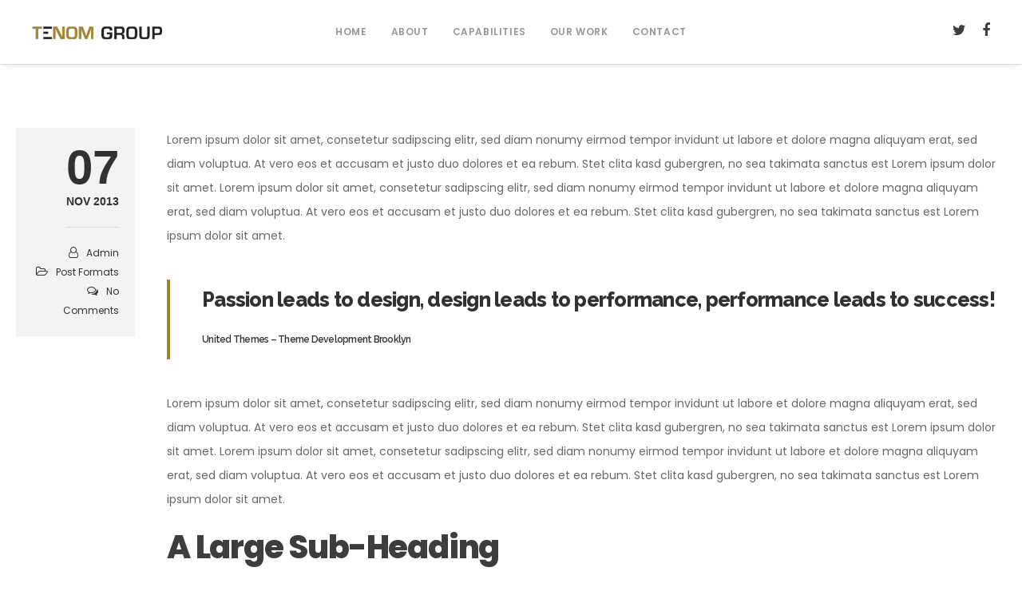

--- FILE ---
content_type: text/html; charset=utf-8
request_url: https://www.google.com/recaptcha/api2/anchor?ar=1&k=6LfXsbEfAAAAAIaEhrXCzy99LNjIOFn9ZGqY_oqR&co=aHR0cHM6Ly90ZW5vbWdyb3VwLmNvbTo0NDM.&hl=en&v=PoyoqOPhxBO7pBk68S4YbpHZ&size=invisible&anchor-ms=20000&execute-ms=30000&cb=2dwvjhw1a7wo
body_size: 48684
content:
<!DOCTYPE HTML><html dir="ltr" lang="en"><head><meta http-equiv="Content-Type" content="text/html; charset=UTF-8">
<meta http-equiv="X-UA-Compatible" content="IE=edge">
<title>reCAPTCHA</title>
<style type="text/css">
/* cyrillic-ext */
@font-face {
  font-family: 'Roboto';
  font-style: normal;
  font-weight: 400;
  font-stretch: 100%;
  src: url(//fonts.gstatic.com/s/roboto/v48/KFO7CnqEu92Fr1ME7kSn66aGLdTylUAMa3GUBHMdazTgWw.woff2) format('woff2');
  unicode-range: U+0460-052F, U+1C80-1C8A, U+20B4, U+2DE0-2DFF, U+A640-A69F, U+FE2E-FE2F;
}
/* cyrillic */
@font-face {
  font-family: 'Roboto';
  font-style: normal;
  font-weight: 400;
  font-stretch: 100%;
  src: url(//fonts.gstatic.com/s/roboto/v48/KFO7CnqEu92Fr1ME7kSn66aGLdTylUAMa3iUBHMdazTgWw.woff2) format('woff2');
  unicode-range: U+0301, U+0400-045F, U+0490-0491, U+04B0-04B1, U+2116;
}
/* greek-ext */
@font-face {
  font-family: 'Roboto';
  font-style: normal;
  font-weight: 400;
  font-stretch: 100%;
  src: url(//fonts.gstatic.com/s/roboto/v48/KFO7CnqEu92Fr1ME7kSn66aGLdTylUAMa3CUBHMdazTgWw.woff2) format('woff2');
  unicode-range: U+1F00-1FFF;
}
/* greek */
@font-face {
  font-family: 'Roboto';
  font-style: normal;
  font-weight: 400;
  font-stretch: 100%;
  src: url(//fonts.gstatic.com/s/roboto/v48/KFO7CnqEu92Fr1ME7kSn66aGLdTylUAMa3-UBHMdazTgWw.woff2) format('woff2');
  unicode-range: U+0370-0377, U+037A-037F, U+0384-038A, U+038C, U+038E-03A1, U+03A3-03FF;
}
/* math */
@font-face {
  font-family: 'Roboto';
  font-style: normal;
  font-weight: 400;
  font-stretch: 100%;
  src: url(//fonts.gstatic.com/s/roboto/v48/KFO7CnqEu92Fr1ME7kSn66aGLdTylUAMawCUBHMdazTgWw.woff2) format('woff2');
  unicode-range: U+0302-0303, U+0305, U+0307-0308, U+0310, U+0312, U+0315, U+031A, U+0326-0327, U+032C, U+032F-0330, U+0332-0333, U+0338, U+033A, U+0346, U+034D, U+0391-03A1, U+03A3-03A9, U+03B1-03C9, U+03D1, U+03D5-03D6, U+03F0-03F1, U+03F4-03F5, U+2016-2017, U+2034-2038, U+203C, U+2040, U+2043, U+2047, U+2050, U+2057, U+205F, U+2070-2071, U+2074-208E, U+2090-209C, U+20D0-20DC, U+20E1, U+20E5-20EF, U+2100-2112, U+2114-2115, U+2117-2121, U+2123-214F, U+2190, U+2192, U+2194-21AE, U+21B0-21E5, U+21F1-21F2, U+21F4-2211, U+2213-2214, U+2216-22FF, U+2308-230B, U+2310, U+2319, U+231C-2321, U+2336-237A, U+237C, U+2395, U+239B-23B7, U+23D0, U+23DC-23E1, U+2474-2475, U+25AF, U+25B3, U+25B7, U+25BD, U+25C1, U+25CA, U+25CC, U+25FB, U+266D-266F, U+27C0-27FF, U+2900-2AFF, U+2B0E-2B11, U+2B30-2B4C, U+2BFE, U+3030, U+FF5B, U+FF5D, U+1D400-1D7FF, U+1EE00-1EEFF;
}
/* symbols */
@font-face {
  font-family: 'Roboto';
  font-style: normal;
  font-weight: 400;
  font-stretch: 100%;
  src: url(//fonts.gstatic.com/s/roboto/v48/KFO7CnqEu92Fr1ME7kSn66aGLdTylUAMaxKUBHMdazTgWw.woff2) format('woff2');
  unicode-range: U+0001-000C, U+000E-001F, U+007F-009F, U+20DD-20E0, U+20E2-20E4, U+2150-218F, U+2190, U+2192, U+2194-2199, U+21AF, U+21E6-21F0, U+21F3, U+2218-2219, U+2299, U+22C4-22C6, U+2300-243F, U+2440-244A, U+2460-24FF, U+25A0-27BF, U+2800-28FF, U+2921-2922, U+2981, U+29BF, U+29EB, U+2B00-2BFF, U+4DC0-4DFF, U+FFF9-FFFB, U+10140-1018E, U+10190-1019C, U+101A0, U+101D0-101FD, U+102E0-102FB, U+10E60-10E7E, U+1D2C0-1D2D3, U+1D2E0-1D37F, U+1F000-1F0FF, U+1F100-1F1AD, U+1F1E6-1F1FF, U+1F30D-1F30F, U+1F315, U+1F31C, U+1F31E, U+1F320-1F32C, U+1F336, U+1F378, U+1F37D, U+1F382, U+1F393-1F39F, U+1F3A7-1F3A8, U+1F3AC-1F3AF, U+1F3C2, U+1F3C4-1F3C6, U+1F3CA-1F3CE, U+1F3D4-1F3E0, U+1F3ED, U+1F3F1-1F3F3, U+1F3F5-1F3F7, U+1F408, U+1F415, U+1F41F, U+1F426, U+1F43F, U+1F441-1F442, U+1F444, U+1F446-1F449, U+1F44C-1F44E, U+1F453, U+1F46A, U+1F47D, U+1F4A3, U+1F4B0, U+1F4B3, U+1F4B9, U+1F4BB, U+1F4BF, U+1F4C8-1F4CB, U+1F4D6, U+1F4DA, U+1F4DF, U+1F4E3-1F4E6, U+1F4EA-1F4ED, U+1F4F7, U+1F4F9-1F4FB, U+1F4FD-1F4FE, U+1F503, U+1F507-1F50B, U+1F50D, U+1F512-1F513, U+1F53E-1F54A, U+1F54F-1F5FA, U+1F610, U+1F650-1F67F, U+1F687, U+1F68D, U+1F691, U+1F694, U+1F698, U+1F6AD, U+1F6B2, U+1F6B9-1F6BA, U+1F6BC, U+1F6C6-1F6CF, U+1F6D3-1F6D7, U+1F6E0-1F6EA, U+1F6F0-1F6F3, U+1F6F7-1F6FC, U+1F700-1F7FF, U+1F800-1F80B, U+1F810-1F847, U+1F850-1F859, U+1F860-1F887, U+1F890-1F8AD, U+1F8B0-1F8BB, U+1F8C0-1F8C1, U+1F900-1F90B, U+1F93B, U+1F946, U+1F984, U+1F996, U+1F9E9, U+1FA00-1FA6F, U+1FA70-1FA7C, U+1FA80-1FA89, U+1FA8F-1FAC6, U+1FACE-1FADC, U+1FADF-1FAE9, U+1FAF0-1FAF8, U+1FB00-1FBFF;
}
/* vietnamese */
@font-face {
  font-family: 'Roboto';
  font-style: normal;
  font-weight: 400;
  font-stretch: 100%;
  src: url(//fonts.gstatic.com/s/roboto/v48/KFO7CnqEu92Fr1ME7kSn66aGLdTylUAMa3OUBHMdazTgWw.woff2) format('woff2');
  unicode-range: U+0102-0103, U+0110-0111, U+0128-0129, U+0168-0169, U+01A0-01A1, U+01AF-01B0, U+0300-0301, U+0303-0304, U+0308-0309, U+0323, U+0329, U+1EA0-1EF9, U+20AB;
}
/* latin-ext */
@font-face {
  font-family: 'Roboto';
  font-style: normal;
  font-weight: 400;
  font-stretch: 100%;
  src: url(//fonts.gstatic.com/s/roboto/v48/KFO7CnqEu92Fr1ME7kSn66aGLdTylUAMa3KUBHMdazTgWw.woff2) format('woff2');
  unicode-range: U+0100-02BA, U+02BD-02C5, U+02C7-02CC, U+02CE-02D7, U+02DD-02FF, U+0304, U+0308, U+0329, U+1D00-1DBF, U+1E00-1E9F, U+1EF2-1EFF, U+2020, U+20A0-20AB, U+20AD-20C0, U+2113, U+2C60-2C7F, U+A720-A7FF;
}
/* latin */
@font-face {
  font-family: 'Roboto';
  font-style: normal;
  font-weight: 400;
  font-stretch: 100%;
  src: url(//fonts.gstatic.com/s/roboto/v48/KFO7CnqEu92Fr1ME7kSn66aGLdTylUAMa3yUBHMdazQ.woff2) format('woff2');
  unicode-range: U+0000-00FF, U+0131, U+0152-0153, U+02BB-02BC, U+02C6, U+02DA, U+02DC, U+0304, U+0308, U+0329, U+2000-206F, U+20AC, U+2122, U+2191, U+2193, U+2212, U+2215, U+FEFF, U+FFFD;
}
/* cyrillic-ext */
@font-face {
  font-family: 'Roboto';
  font-style: normal;
  font-weight: 500;
  font-stretch: 100%;
  src: url(//fonts.gstatic.com/s/roboto/v48/KFO7CnqEu92Fr1ME7kSn66aGLdTylUAMa3GUBHMdazTgWw.woff2) format('woff2');
  unicode-range: U+0460-052F, U+1C80-1C8A, U+20B4, U+2DE0-2DFF, U+A640-A69F, U+FE2E-FE2F;
}
/* cyrillic */
@font-face {
  font-family: 'Roboto';
  font-style: normal;
  font-weight: 500;
  font-stretch: 100%;
  src: url(//fonts.gstatic.com/s/roboto/v48/KFO7CnqEu92Fr1ME7kSn66aGLdTylUAMa3iUBHMdazTgWw.woff2) format('woff2');
  unicode-range: U+0301, U+0400-045F, U+0490-0491, U+04B0-04B1, U+2116;
}
/* greek-ext */
@font-face {
  font-family: 'Roboto';
  font-style: normal;
  font-weight: 500;
  font-stretch: 100%;
  src: url(//fonts.gstatic.com/s/roboto/v48/KFO7CnqEu92Fr1ME7kSn66aGLdTylUAMa3CUBHMdazTgWw.woff2) format('woff2');
  unicode-range: U+1F00-1FFF;
}
/* greek */
@font-face {
  font-family: 'Roboto';
  font-style: normal;
  font-weight: 500;
  font-stretch: 100%;
  src: url(//fonts.gstatic.com/s/roboto/v48/KFO7CnqEu92Fr1ME7kSn66aGLdTylUAMa3-UBHMdazTgWw.woff2) format('woff2');
  unicode-range: U+0370-0377, U+037A-037F, U+0384-038A, U+038C, U+038E-03A1, U+03A3-03FF;
}
/* math */
@font-face {
  font-family: 'Roboto';
  font-style: normal;
  font-weight: 500;
  font-stretch: 100%;
  src: url(//fonts.gstatic.com/s/roboto/v48/KFO7CnqEu92Fr1ME7kSn66aGLdTylUAMawCUBHMdazTgWw.woff2) format('woff2');
  unicode-range: U+0302-0303, U+0305, U+0307-0308, U+0310, U+0312, U+0315, U+031A, U+0326-0327, U+032C, U+032F-0330, U+0332-0333, U+0338, U+033A, U+0346, U+034D, U+0391-03A1, U+03A3-03A9, U+03B1-03C9, U+03D1, U+03D5-03D6, U+03F0-03F1, U+03F4-03F5, U+2016-2017, U+2034-2038, U+203C, U+2040, U+2043, U+2047, U+2050, U+2057, U+205F, U+2070-2071, U+2074-208E, U+2090-209C, U+20D0-20DC, U+20E1, U+20E5-20EF, U+2100-2112, U+2114-2115, U+2117-2121, U+2123-214F, U+2190, U+2192, U+2194-21AE, U+21B0-21E5, U+21F1-21F2, U+21F4-2211, U+2213-2214, U+2216-22FF, U+2308-230B, U+2310, U+2319, U+231C-2321, U+2336-237A, U+237C, U+2395, U+239B-23B7, U+23D0, U+23DC-23E1, U+2474-2475, U+25AF, U+25B3, U+25B7, U+25BD, U+25C1, U+25CA, U+25CC, U+25FB, U+266D-266F, U+27C0-27FF, U+2900-2AFF, U+2B0E-2B11, U+2B30-2B4C, U+2BFE, U+3030, U+FF5B, U+FF5D, U+1D400-1D7FF, U+1EE00-1EEFF;
}
/* symbols */
@font-face {
  font-family: 'Roboto';
  font-style: normal;
  font-weight: 500;
  font-stretch: 100%;
  src: url(//fonts.gstatic.com/s/roboto/v48/KFO7CnqEu92Fr1ME7kSn66aGLdTylUAMaxKUBHMdazTgWw.woff2) format('woff2');
  unicode-range: U+0001-000C, U+000E-001F, U+007F-009F, U+20DD-20E0, U+20E2-20E4, U+2150-218F, U+2190, U+2192, U+2194-2199, U+21AF, U+21E6-21F0, U+21F3, U+2218-2219, U+2299, U+22C4-22C6, U+2300-243F, U+2440-244A, U+2460-24FF, U+25A0-27BF, U+2800-28FF, U+2921-2922, U+2981, U+29BF, U+29EB, U+2B00-2BFF, U+4DC0-4DFF, U+FFF9-FFFB, U+10140-1018E, U+10190-1019C, U+101A0, U+101D0-101FD, U+102E0-102FB, U+10E60-10E7E, U+1D2C0-1D2D3, U+1D2E0-1D37F, U+1F000-1F0FF, U+1F100-1F1AD, U+1F1E6-1F1FF, U+1F30D-1F30F, U+1F315, U+1F31C, U+1F31E, U+1F320-1F32C, U+1F336, U+1F378, U+1F37D, U+1F382, U+1F393-1F39F, U+1F3A7-1F3A8, U+1F3AC-1F3AF, U+1F3C2, U+1F3C4-1F3C6, U+1F3CA-1F3CE, U+1F3D4-1F3E0, U+1F3ED, U+1F3F1-1F3F3, U+1F3F5-1F3F7, U+1F408, U+1F415, U+1F41F, U+1F426, U+1F43F, U+1F441-1F442, U+1F444, U+1F446-1F449, U+1F44C-1F44E, U+1F453, U+1F46A, U+1F47D, U+1F4A3, U+1F4B0, U+1F4B3, U+1F4B9, U+1F4BB, U+1F4BF, U+1F4C8-1F4CB, U+1F4D6, U+1F4DA, U+1F4DF, U+1F4E3-1F4E6, U+1F4EA-1F4ED, U+1F4F7, U+1F4F9-1F4FB, U+1F4FD-1F4FE, U+1F503, U+1F507-1F50B, U+1F50D, U+1F512-1F513, U+1F53E-1F54A, U+1F54F-1F5FA, U+1F610, U+1F650-1F67F, U+1F687, U+1F68D, U+1F691, U+1F694, U+1F698, U+1F6AD, U+1F6B2, U+1F6B9-1F6BA, U+1F6BC, U+1F6C6-1F6CF, U+1F6D3-1F6D7, U+1F6E0-1F6EA, U+1F6F0-1F6F3, U+1F6F7-1F6FC, U+1F700-1F7FF, U+1F800-1F80B, U+1F810-1F847, U+1F850-1F859, U+1F860-1F887, U+1F890-1F8AD, U+1F8B0-1F8BB, U+1F8C0-1F8C1, U+1F900-1F90B, U+1F93B, U+1F946, U+1F984, U+1F996, U+1F9E9, U+1FA00-1FA6F, U+1FA70-1FA7C, U+1FA80-1FA89, U+1FA8F-1FAC6, U+1FACE-1FADC, U+1FADF-1FAE9, U+1FAF0-1FAF8, U+1FB00-1FBFF;
}
/* vietnamese */
@font-face {
  font-family: 'Roboto';
  font-style: normal;
  font-weight: 500;
  font-stretch: 100%;
  src: url(//fonts.gstatic.com/s/roboto/v48/KFO7CnqEu92Fr1ME7kSn66aGLdTylUAMa3OUBHMdazTgWw.woff2) format('woff2');
  unicode-range: U+0102-0103, U+0110-0111, U+0128-0129, U+0168-0169, U+01A0-01A1, U+01AF-01B0, U+0300-0301, U+0303-0304, U+0308-0309, U+0323, U+0329, U+1EA0-1EF9, U+20AB;
}
/* latin-ext */
@font-face {
  font-family: 'Roboto';
  font-style: normal;
  font-weight: 500;
  font-stretch: 100%;
  src: url(//fonts.gstatic.com/s/roboto/v48/KFO7CnqEu92Fr1ME7kSn66aGLdTylUAMa3KUBHMdazTgWw.woff2) format('woff2');
  unicode-range: U+0100-02BA, U+02BD-02C5, U+02C7-02CC, U+02CE-02D7, U+02DD-02FF, U+0304, U+0308, U+0329, U+1D00-1DBF, U+1E00-1E9F, U+1EF2-1EFF, U+2020, U+20A0-20AB, U+20AD-20C0, U+2113, U+2C60-2C7F, U+A720-A7FF;
}
/* latin */
@font-face {
  font-family: 'Roboto';
  font-style: normal;
  font-weight: 500;
  font-stretch: 100%;
  src: url(//fonts.gstatic.com/s/roboto/v48/KFO7CnqEu92Fr1ME7kSn66aGLdTylUAMa3yUBHMdazQ.woff2) format('woff2');
  unicode-range: U+0000-00FF, U+0131, U+0152-0153, U+02BB-02BC, U+02C6, U+02DA, U+02DC, U+0304, U+0308, U+0329, U+2000-206F, U+20AC, U+2122, U+2191, U+2193, U+2212, U+2215, U+FEFF, U+FFFD;
}
/* cyrillic-ext */
@font-face {
  font-family: 'Roboto';
  font-style: normal;
  font-weight: 900;
  font-stretch: 100%;
  src: url(//fonts.gstatic.com/s/roboto/v48/KFO7CnqEu92Fr1ME7kSn66aGLdTylUAMa3GUBHMdazTgWw.woff2) format('woff2');
  unicode-range: U+0460-052F, U+1C80-1C8A, U+20B4, U+2DE0-2DFF, U+A640-A69F, U+FE2E-FE2F;
}
/* cyrillic */
@font-face {
  font-family: 'Roboto';
  font-style: normal;
  font-weight: 900;
  font-stretch: 100%;
  src: url(//fonts.gstatic.com/s/roboto/v48/KFO7CnqEu92Fr1ME7kSn66aGLdTylUAMa3iUBHMdazTgWw.woff2) format('woff2');
  unicode-range: U+0301, U+0400-045F, U+0490-0491, U+04B0-04B1, U+2116;
}
/* greek-ext */
@font-face {
  font-family: 'Roboto';
  font-style: normal;
  font-weight: 900;
  font-stretch: 100%;
  src: url(//fonts.gstatic.com/s/roboto/v48/KFO7CnqEu92Fr1ME7kSn66aGLdTylUAMa3CUBHMdazTgWw.woff2) format('woff2');
  unicode-range: U+1F00-1FFF;
}
/* greek */
@font-face {
  font-family: 'Roboto';
  font-style: normal;
  font-weight: 900;
  font-stretch: 100%;
  src: url(//fonts.gstatic.com/s/roboto/v48/KFO7CnqEu92Fr1ME7kSn66aGLdTylUAMa3-UBHMdazTgWw.woff2) format('woff2');
  unicode-range: U+0370-0377, U+037A-037F, U+0384-038A, U+038C, U+038E-03A1, U+03A3-03FF;
}
/* math */
@font-face {
  font-family: 'Roboto';
  font-style: normal;
  font-weight: 900;
  font-stretch: 100%;
  src: url(//fonts.gstatic.com/s/roboto/v48/KFO7CnqEu92Fr1ME7kSn66aGLdTylUAMawCUBHMdazTgWw.woff2) format('woff2');
  unicode-range: U+0302-0303, U+0305, U+0307-0308, U+0310, U+0312, U+0315, U+031A, U+0326-0327, U+032C, U+032F-0330, U+0332-0333, U+0338, U+033A, U+0346, U+034D, U+0391-03A1, U+03A3-03A9, U+03B1-03C9, U+03D1, U+03D5-03D6, U+03F0-03F1, U+03F4-03F5, U+2016-2017, U+2034-2038, U+203C, U+2040, U+2043, U+2047, U+2050, U+2057, U+205F, U+2070-2071, U+2074-208E, U+2090-209C, U+20D0-20DC, U+20E1, U+20E5-20EF, U+2100-2112, U+2114-2115, U+2117-2121, U+2123-214F, U+2190, U+2192, U+2194-21AE, U+21B0-21E5, U+21F1-21F2, U+21F4-2211, U+2213-2214, U+2216-22FF, U+2308-230B, U+2310, U+2319, U+231C-2321, U+2336-237A, U+237C, U+2395, U+239B-23B7, U+23D0, U+23DC-23E1, U+2474-2475, U+25AF, U+25B3, U+25B7, U+25BD, U+25C1, U+25CA, U+25CC, U+25FB, U+266D-266F, U+27C0-27FF, U+2900-2AFF, U+2B0E-2B11, U+2B30-2B4C, U+2BFE, U+3030, U+FF5B, U+FF5D, U+1D400-1D7FF, U+1EE00-1EEFF;
}
/* symbols */
@font-face {
  font-family: 'Roboto';
  font-style: normal;
  font-weight: 900;
  font-stretch: 100%;
  src: url(//fonts.gstatic.com/s/roboto/v48/KFO7CnqEu92Fr1ME7kSn66aGLdTylUAMaxKUBHMdazTgWw.woff2) format('woff2');
  unicode-range: U+0001-000C, U+000E-001F, U+007F-009F, U+20DD-20E0, U+20E2-20E4, U+2150-218F, U+2190, U+2192, U+2194-2199, U+21AF, U+21E6-21F0, U+21F3, U+2218-2219, U+2299, U+22C4-22C6, U+2300-243F, U+2440-244A, U+2460-24FF, U+25A0-27BF, U+2800-28FF, U+2921-2922, U+2981, U+29BF, U+29EB, U+2B00-2BFF, U+4DC0-4DFF, U+FFF9-FFFB, U+10140-1018E, U+10190-1019C, U+101A0, U+101D0-101FD, U+102E0-102FB, U+10E60-10E7E, U+1D2C0-1D2D3, U+1D2E0-1D37F, U+1F000-1F0FF, U+1F100-1F1AD, U+1F1E6-1F1FF, U+1F30D-1F30F, U+1F315, U+1F31C, U+1F31E, U+1F320-1F32C, U+1F336, U+1F378, U+1F37D, U+1F382, U+1F393-1F39F, U+1F3A7-1F3A8, U+1F3AC-1F3AF, U+1F3C2, U+1F3C4-1F3C6, U+1F3CA-1F3CE, U+1F3D4-1F3E0, U+1F3ED, U+1F3F1-1F3F3, U+1F3F5-1F3F7, U+1F408, U+1F415, U+1F41F, U+1F426, U+1F43F, U+1F441-1F442, U+1F444, U+1F446-1F449, U+1F44C-1F44E, U+1F453, U+1F46A, U+1F47D, U+1F4A3, U+1F4B0, U+1F4B3, U+1F4B9, U+1F4BB, U+1F4BF, U+1F4C8-1F4CB, U+1F4D6, U+1F4DA, U+1F4DF, U+1F4E3-1F4E6, U+1F4EA-1F4ED, U+1F4F7, U+1F4F9-1F4FB, U+1F4FD-1F4FE, U+1F503, U+1F507-1F50B, U+1F50D, U+1F512-1F513, U+1F53E-1F54A, U+1F54F-1F5FA, U+1F610, U+1F650-1F67F, U+1F687, U+1F68D, U+1F691, U+1F694, U+1F698, U+1F6AD, U+1F6B2, U+1F6B9-1F6BA, U+1F6BC, U+1F6C6-1F6CF, U+1F6D3-1F6D7, U+1F6E0-1F6EA, U+1F6F0-1F6F3, U+1F6F7-1F6FC, U+1F700-1F7FF, U+1F800-1F80B, U+1F810-1F847, U+1F850-1F859, U+1F860-1F887, U+1F890-1F8AD, U+1F8B0-1F8BB, U+1F8C0-1F8C1, U+1F900-1F90B, U+1F93B, U+1F946, U+1F984, U+1F996, U+1F9E9, U+1FA00-1FA6F, U+1FA70-1FA7C, U+1FA80-1FA89, U+1FA8F-1FAC6, U+1FACE-1FADC, U+1FADF-1FAE9, U+1FAF0-1FAF8, U+1FB00-1FBFF;
}
/* vietnamese */
@font-face {
  font-family: 'Roboto';
  font-style: normal;
  font-weight: 900;
  font-stretch: 100%;
  src: url(//fonts.gstatic.com/s/roboto/v48/KFO7CnqEu92Fr1ME7kSn66aGLdTylUAMa3OUBHMdazTgWw.woff2) format('woff2');
  unicode-range: U+0102-0103, U+0110-0111, U+0128-0129, U+0168-0169, U+01A0-01A1, U+01AF-01B0, U+0300-0301, U+0303-0304, U+0308-0309, U+0323, U+0329, U+1EA0-1EF9, U+20AB;
}
/* latin-ext */
@font-face {
  font-family: 'Roboto';
  font-style: normal;
  font-weight: 900;
  font-stretch: 100%;
  src: url(//fonts.gstatic.com/s/roboto/v48/KFO7CnqEu92Fr1ME7kSn66aGLdTylUAMa3KUBHMdazTgWw.woff2) format('woff2');
  unicode-range: U+0100-02BA, U+02BD-02C5, U+02C7-02CC, U+02CE-02D7, U+02DD-02FF, U+0304, U+0308, U+0329, U+1D00-1DBF, U+1E00-1E9F, U+1EF2-1EFF, U+2020, U+20A0-20AB, U+20AD-20C0, U+2113, U+2C60-2C7F, U+A720-A7FF;
}
/* latin */
@font-face {
  font-family: 'Roboto';
  font-style: normal;
  font-weight: 900;
  font-stretch: 100%;
  src: url(//fonts.gstatic.com/s/roboto/v48/KFO7CnqEu92Fr1ME7kSn66aGLdTylUAMa3yUBHMdazQ.woff2) format('woff2');
  unicode-range: U+0000-00FF, U+0131, U+0152-0153, U+02BB-02BC, U+02C6, U+02DA, U+02DC, U+0304, U+0308, U+0329, U+2000-206F, U+20AC, U+2122, U+2191, U+2193, U+2212, U+2215, U+FEFF, U+FFFD;
}

</style>
<link rel="stylesheet" type="text/css" href="https://www.gstatic.com/recaptcha/releases/PoyoqOPhxBO7pBk68S4YbpHZ/styles__ltr.css">
<script nonce="PPjJ8vV_OJxNE3l6yZUEOw" type="text/javascript">window['__recaptcha_api'] = 'https://www.google.com/recaptcha/api2/';</script>
<script type="text/javascript" src="https://www.gstatic.com/recaptcha/releases/PoyoqOPhxBO7pBk68S4YbpHZ/recaptcha__en.js" nonce="PPjJ8vV_OJxNE3l6yZUEOw">
      
    </script></head>
<body><div id="rc-anchor-alert" class="rc-anchor-alert"></div>
<input type="hidden" id="recaptcha-token" value="[base64]">
<script type="text/javascript" nonce="PPjJ8vV_OJxNE3l6yZUEOw">
      recaptcha.anchor.Main.init("[\x22ainput\x22,[\x22bgdata\x22,\x22\x22,\[base64]/[base64]/[base64]/[base64]/cjw8ejpyPj4+eil9Y2F0Y2gobCl7dGhyb3cgbDt9fSxIPWZ1bmN0aW9uKHcsdCx6KXtpZih3PT0xOTR8fHc9PTIwOCl0LnZbd10/dC52W3ddLmNvbmNhdCh6KTp0LnZbd109b2Yoeix0KTtlbHNle2lmKHQuYkImJnchPTMxNylyZXR1cm47dz09NjZ8fHc9PTEyMnx8dz09NDcwfHx3PT00NHx8dz09NDE2fHx3PT0zOTd8fHc9PTQyMXx8dz09Njh8fHc9PTcwfHx3PT0xODQ/[base64]/[base64]/[base64]/bmV3IGRbVl0oSlswXSk6cD09Mj9uZXcgZFtWXShKWzBdLEpbMV0pOnA9PTM/bmV3IGRbVl0oSlswXSxKWzFdLEpbMl0pOnA9PTQ/[base64]/[base64]/[base64]/[base64]\x22,\[base64]\\u003d\x22,\x22wpQrX2jClcO2wqbCp8OGWcO9dFfDjxN+wp8qw5JDCADCn8KjJcO8w4Umb8Ooc0PCksOGwr7CgDEew7x5f8KHwqpJU8Kad2Rpw7A4wpPCqcOZwoNuwrMww5UDS07CosKawrbCp8Opwo4CNsO+w7bDrGI5wpvDtMOowrLDlG8UFcKCwqU2EDFtC8OCw4/DqcKIwqxOQixow4U4w6HCgw/CujVgccOhw5fCpQbCmsKvecO6XMOjwpFCwpBxAzEzw6TCnnXCiMOkLsObw6BEw4NXL8OMwrxwwpzDlDhSCCISSmVGw5Nxd8Kgw5dlw7vDisOqw6Qxw4rDpmrCtMKQwpnDhQnDhjUzw44AMnXDpUJcw6fDm2fCnB/[base64]/BiBVe8OKw6XCk8OhG8KZJj/CgMKHP8KcwrHDqMOrw5Yuw4zDmMOmwq9MEjo3wpnDgsO3ZnLDq8Ose8OtwqEkYcOBTUNnYSjDi8K+b8KQwrfCpMOEfn/CtCfDi3nCkxZsT8OrM8OfwpzDosO1wrFOwpd4eGhaJsOawp0nLcO/[base64]/DmsKmwq/ClsOlHzYEw4IuTMKfesKoTsKaZMOuYTnCpy0hwq3DnMO5wojCukZtY8KnXX0PRsOFw4NtwoJ2OkDDiwRkw45rw4PCpMKAw6kGAMOewr/Ch8O5On/CscKFw5AMw4xbw6gAMMKJw5lzw5NJMB3DqyPCpcKLw7UFw4Amw43CucKhO8KLYi7DpsOSPcOfPWrCssKmEADDs25AbSLDuB/Dq2gAX8OVJ8KCwr3DosKcdcKqwqoLw4EeQlICwpUxw77Cl8KyV8Ktw6kVwpcbPcKbwpbCrcOKwpMnO8K0w4hAwo7Cs2bCoMOfw5LCm8Kfw61kGMKEdcK3wq7DnjXCiMKAwp84F1EGI0bCvcKIZHsDMsKsSm/CusOBwofCqz8Nw7nCmHPCvGbCsEJmL8KIwobCnldOwqHCkTJywrfClFrCvsOaCF09wqnCicKuwovDm3DCicONIMOVUVkBOzheUsK/wobDqEJ3ezXDn8O8wr3DhMKBS8KJw6ZuY2HCh8KAMSAFwoTChcONw7NDw5A/w6/[base64]/[base64]/DoE/[base64]/w7XCmGLDu8K1w4PCl8K4Vx4lw7hHw6Vpf3IRw57DvTfCtcKMKVHCsBDCnkXCnMKbIFYnSCgTwpbCv8O2OsKiwpnCg8KCKsKYbsOFQwXCrsODIlPCmMOPIidHw5gxdQM4wp1awogpAsO/wrsBw6DCrMO4wqQ9KGnCon59N1vDnGPDiMKiw6DDv8OgAsOOwrrDj1Zlw6FhbsKqw7JaeFXCucKbdcKEwrkNwpJyY14BP8Omw6fDiMOxeMKZD8Ozw7rCmjEEw4jChMKaFcKdDRbDt1Agwp3DkcKCwoDDkMKLw4pkIcObw4w3L8KWL3Ikw73DoRMmakgAEx/[base64]/[base64]/Dh8OpPh0fZ2HDrl/CvFbCn3l+H8O6Q8Ond2vCr0LDiwrDoV/Cj8OGW8OSwpTCvcOVwrZyIRTDqcOwNsO2woHCo8K5GMKxaykKVnTDlsKuIcO9OAsnw5xewqzCthoOwpbDkcKowq5jw5wydyMEIkYXwp9rw5PDslk1fcOuw6/[base64]/wq89WHXCoMOLw57DmsKdRsOuR0/Cv8OQUATDnmbDosKHw7wTKMKZw5nDvg7CgcKjRQdZMsK+ccO1wrPDmcKOwpc9wqrDskIww6LDisOSw4JcBsKVWMO3Z0XCjcOrDcK+wpEhNEE/bcKkw7R9wpZxLcK3KMO7w4/CngDCgcKuEMOaOC7CssK/[base64]/CsiNFfsO9HsKtw4tBw5YkTBHCtsOvwoPCvA0aw5fDgR9zwrHCkEYEwprCml9pwpQ4LC7DtxnDoMKhw4jDn8Kqwrx2w4jDmcKyX0fDo8KWd8K6wo9NwrEuw4jCsBoMw6IPworDqx1Lw63DsMO/wrdLWQLDk38UwpbCsUTDkEnDr8O6NsKkWsKnwrrClMKCwoPCtMKFOcKXwpTDlMKIw6pqw7FSZhoGcWkuBsOBYz3DucKDTcK5w69cIQhQwqtxEMOdM8KPZMOSw7cdwqtTIMOAwp9lFMKAw7w4w781WsOtdsOOHcOiPURowp/CjVXDocK+wp3CnMKET8KnejUKJHFrd1YAw7A6FnPDn8OuwoogPhUow50ACnrCo8OJw7jCm3DCl8OQUsOaecKowoYcZMKWTyQRS2UGSi3DsQjDisKiUsKFw7LCncKtUAzDvMK/QQjCrcKVKyQCP8KFYMK7wo3DgSvDpsKew6PDusOswr/Do2ZNCE04wqcXUR7DucKSw4AZw7MEw6tHwobDrcKIdxIJw4cuw5TCt07CmcObDsO4UcOjwqjDtsKsVXIDwpUfWngPOMKpw6LDpA7Ck8OEw7A7CMKBVEAhw6nCpVXDhhrDtTnDicOCwrBXecOcwr7CqsKIRcK/[base64]/[base64]/CocKmwo/DmgnDnMOMw4Zvw7ltAsOaa8KWwpbDkMKJexDCoMOaw4zCl8OgHQrChgXDsQhlwp48w7PCo8OQZRbDnGjDp8K2MSPCgsKOwpJjdcK8w6Upw5JYKwwERsKWOGTCucOnw49Vw5DCg8KDw5MSMgHDnVvDoS9xw7pkwoI1HD8Iw7V7UjbDuy0Cw7/DvsKWdDQMwpJuw4V3w4fDkDTCtxDCs8Oqw4vDicK4Ewdua8KRwpfCmBjDmX5BFMO/[base64]/DqTtYJMOqcsKiw7/[base64]/DulI/[base64]/wr/DuMOpwpXDmcKtw5zChMOtwqN0w6JhCwUWw6MnacOpwpXDlSRCbRkQX8KZwobDg8OublvDshPCtT8kCcOSw7XDqMKhw4zCg1EMw5zCmMONdMOmw7AgMwPDhsOCRy8iw5jDkD3Dvz5XwqYhIWZabEnCgGLCicKIGgnClMK1w5sJMcO4wqvChsOmw6LCi8Kvwq3ClG/[base64]/CsyIxw6bDrX3Ch8OAw5guMyZ1woXDiGxHw6dUfMO+w7HClGNmwp3DpcKSG8KkJRDCowzCi0hzwppYwogkF8O9fH9RwoDCkcOTwrjDqcOmw5nDgcOBJMOxfcObwrjCpsK/w5/Dv8KEGMOqwpoXwppNdcOPw7jCh8O8w4HDl8Krw4XCrgVLwrbCtSkWFXXCsyPCnFoQw77Cu8O0XcOzwovDjcOVw75HUUTCoxjCvcKUwoPCsyobwpQaQ8OLw7XCu8O3w4rDiMK/fsOtOMKVwoTDrMO5w4/ChybCikE/[base64]/HSwJfcKMfCzCksOma3DDosKhbMKURErDkRsIRMOFwqvCn3PDtsO+dzo+w55YwqEmwpRJWFUPwqNfw67DqlUFW8OtQsOIwo1dexocDRfDnS0Jwr/CpXrDnMK8NHfDtMOiBcOaw77Ds8OQOMOULcOtGELCmcOsOStEw48QZcKIOMKswo/DtjwJH0jDizcPw5JrwrUhQA4NNcK1VcKqwqQOw4Y+w7dLLsKswqp5woRnZcKVDsKEwpMpw4vCosOtOQpoLTHCmMOxwq/[base64]/Ci8OfTGjDpcO1w5NWTcOaw7UiGMKWw6c8HsKjd0HDpcKqOMOcNnPDn2Q7wrwRTiTCk8ObwpzCk8O+w5DCssK2PUgiw5/DocOzw4VsUVvDmcOxQxfDuMOEV2DDgcOdwp4gZMONK8Kkwr0lSk/Dg8Ouw7TDtHXDisKUw7rDtC3DhMKQwqRyY1VEX0gKw7vCqMOZPinDkjcxbMOgw4piw64ww7p+KGrChMOTBU3CusKiMsOjw6DDkhNlw4fCgEZmw7xBw47Dgk3DrsORwohWNcKqwp3Ct8O1w73CtsKzwqplJV/[base64]/Dr8OpwoxhZjRZw4PCvwnCkBzDvxg0HlZFLywfwpd2w6PCs8OOwo/[base64]/T8O4wobDsBfCisKnwpAyGMOTIjXCk8KxDWV9C8Kyw6TCmF7CnsObMngOwqHDoUDCicOewo3Dj8OVRVXDkMKPwojDv1fDoWdfwrnCrsKZw7lhwowfw6/CqMO8wqvCrlHDksK9wq/[base64]/Cl8OGVHpsw7tXdMOONMOKZz4nw6wnP8OSw5LCusKfdxXCqMOeCm1hwpIBdRh0V8KIwpfCvntdM8Ojw7bCscK7wrrDuRHCqMK/w7jDjMO1V8OiwpzDqsO9ZcOdwr7Do8O4woZBHcOuwrZJw4LCpRp9wpoPw60pwogeZgXCghlKw60+bcOHUMOtVsKnw4pIOMKsX8Kbw4TCosOhY8Kvw7HDpggsLQXChkHCnSvCkcKbwoZ3wpwpwoIRIsKPwq9rw5RjO3TCp8OGwqTCncK5wpHDusO/wovDujfCpMKzw6oPw7UKw7TCixHCtRHCnz9QZcOjw6pqw6/DkknDoGfCgwUHAG7DskrDilQUw7Mue1rDp8OfwqzDqcOdwocwMsOGKcK3J8OZGcOgwoA8w5JpUMOaw4UHwofCqn0SOcOAUsO9KsKKDRvCtcKhNwXCvsKQwoPCoULCh09zRMOqwrXDhjlHdV9CwrrCmMKPwrA+w7tBwpbCpBprw6HCksOWw7U/[base64]/[base64]/[base64]/DuBvDiQ3DrcKVw7Vdw5ttw6bCl8Orw4LCg8KgTzzDtsKVwo9SAgUxwq0NEsOAHcKaDsK9wopvwpHDmMO6w7JLCcK7wqbDtQYqwpTDiMOLUcK1wrcGdcOsc8KIEcO+MsOIw67DmHjDkMKODMKDYSfCvCDDiHYmw5paw6LDky/CrnjCn8OMdsK3ZUjDgMOfN8ONYsO3NRrCu8OUwrnDpwZKL8OxNsKMw6zDnhHDnsO/wpXDksOAbcKJw7HCksO8w4TDiRAwPsKlL8OlAzUfQ8OsWgnDnTrDgMKXVsKOYsKdw6DCj8KJDgHCuMKawozCvhFKwq7Cs2MXYMOyXWRvwo7DsRfDlcO2w7XDoMOKw7Q/NsOpwpbCj8KNH8OBwo85wrXDhsK7wqbCt8KvCBcZwpVzf07DvwPClSnCoWPDr37DpMKDS0o9wqXCnDbDoXQTRTXCjcOOKcOrwoLCmsKZPsKKw4PDpcO7wotWTFxlUlYRFgkawoXCjsOCwonCqTc0WkpEwr7CvgswY8K+ZEEmbMOkP3UTUCnDg8OLwq4WPVrDg0TDvn/Cl8O+WsOVw6M5ZsOvw7vDon3CogvCuS/[base64]/DksO9IVQdScKHw50MBHxUwoIOCcK9TsK4w55Ue8KIIAd7RcO4JcKxw6LCv8OZw4slacKTIBTCj8OjByHCosKiwofDvUzCisOFAnVxL8Oow57DiXsDw4DCqsObRcOpw5p5CcKsSHfDvcKiwqDCrR/CszIKwrIuSWpJwqzChQ1vw4lSw57DvsKiw6fDucOFEExmwpRuwrsBQ8KgYRLChArChjZHw7DCo8KJA8KmeFRMwoxXwr/CgDUMdDVTIiZ9w4bCg8KSDcOPwqrDl8KgKQYrDxBHGlfCvxXDjsOtdW/ChsOFB8KyGsOvw4tZw4oMwo7DvXdnfMKawoohZcKDw4bCp8OoTcO0eRXChsKaBTDCi8OsNsOcw6fDjGbCrMKWw7zDlFfDgAbCrU/CtDwLwp9Xw5MqT8Knw6VpWQlnwqDDiTfDtcOBTsKYJVvDmMKLw4zCvmEjwqcie8Owwq0ow5xcNcKTWsO9wrYLIG4cJ8Ofw4R1RMKdw4XCl8OPDcK8HcOzwqLCqnIIewIUw69oSn7Ds3vDo2F2w4LDpmR2ZsOFw5DDvcOcwrBew6vCrGFfNsKPfcKQwq5kwq/DjMOBwobDoMKaw6zDqcOsXG/Dil9aS8KVRnJyccO4AsKcwp7CnMOzQQHCl2DDvQ/DhTZvwpYUw7MNA8KVwoXDkzBSHFdkw413GiAcwqPCmh4zw5U8w5puwqBCA8OfQkQwwpHDoXfCqMO8wo/ChsOTwqV0JwzCiEksw6/Co8OzwoIvwoEbw5LDvGHDpHbCg8OiBsKjwp07WzV7UsOcY8KJTiBufXNQasOMCcK+UcOdw4FAVgtqwqXCqsOkVMOdRcOiwozDrsKMw4TCiHrDkncHKcKkXsKgJ8OeBsODJ8KCw548woxqwrHDmMO2SQ1LcsKFw63CoUjDiXBTHsOsNxEDUU3DoyUzA13ChSTDksKTw4/CgV0/wrjCg1JQWV1HCcKvwoYIwpVDwr1SOEzCl1gww4xTZkTDuAnDtxvDjcObw4XDgBxyRcO1wq7Dp8OWBH0eXUdPwoUXT8OFwq/CjnVHwo5CYRlOw7pXw6DCpgUdbh0Pw5UQXMO4WcKjw5/CmMK/w4FWw5vDhQDDhcOywrogAcKMw7VRw79DKVlqw74JMMK2GATCqcOoIMOOesKtI8OCCMOvdhDCm8OOP8O4w58DFj8rwq3CmGHDpAHDu8ORXRnDnngJwo92L8KRwro2w7RaRcKDN8O/EzpEFSsBwp8WwoDDrEPDm3MewrjDhcODblwzaMONw6fCllc+wpECbsO6w4fDhcKKwo3Cq0/CjnxFJXEJXMKUKcKASMO2W8Kww7F8w5Ffw5QyU8O4wpBJGMOEK2ZSBMKiwqcOwqbDhj0SQnxAw7F2wp/Ckhhsw47Dl8O2QAM2IcKMQl7CpB7DtMOTWcOoMFPDqW/Cn8KOAMKywqcWw57CocKMCn/CsMOvDH9OwqdabBPDn2/DqiPDsF/Cv2lIw7MEw41IwoxBw6Ivw7jDicOHUsKYdMKwwoXCocONw5ZrQ8OaNF/CpMKkw5rDqsOUwr8BZk3DhBzDqcO6GiRcw7HDgsKNTB7ClmjCtBFhw5fCjcOUSi4eVW07wqkZw4bCl2FAw7FbdsOUwqs5w5Aiw6jCuRB8w5BhwrfDnH9GG8KFCcO3AF7Dp0l1bcO7wp5Xwp/CrDd8woMLwpNrBcKnw7cXwoHCpsKUw74jZ0nDpnLCucObQXLCnsOFKnvDiMKJwpcDX0p+YCxywqgLT8KyQ29+ICkCZcODA8KNw4UnWR/CmWIiw6UAwrwCw4vCjG/DosO/QwNjD8K6PwZYN1LCpgpQKsKNw4kLYMK8TXTChytyJQHDksKmw6nDgMKWw7DDpWjDmMKYO0PCmsOyw6PDrMKNw71ADlpHw5hGJMK6w41jw7RvKsKYKTbDl8Kxw4jDsMO0wrDDixdew4chM8OOwqPDvW/DgcOwD8O4w68Tw5k9w6FOwox3aXvDvnFYw6gDbsOOw4BQMMKeR8OCdBsaw5/CpgTCjULCimvDl2zCkTbDn10NayXCg2bCsE9FRcKowoQMwqsmwq0XwrBjwptOXcO+FhzDk2t/DsK/w4YmZS9pwqxcK8Kvw5pywpLCssOgwqRNLMOIwqEGSMKowonDlcKvw57CgA9twpDCiDdiBsKECcKCScK9w5Jdwrw8w7dwS13Du8ONDW/ChsKvDVFUw6TDtylUUhPDnMOawr4DwrEwFgl/bsO2wp3DvlrDrcO0Q8K2QcKwJcO6PkHDv8O1w6nCr3ESw47DmcOawpzDnQ8AwrjCrcKew6dFw6pTwr7DpUNEeF/CrcOVG8O2w4ZnwoLDmw3CgwwWw6B0wpnCoCLDgisVPsOoBVPDlMKRBRPDoAYjJ8KgwpLDkMKYeMKmPDZBw4NXBMKOw4bCnsKyw5rCiMKpezwMwqnCugVbJ8Kzw7bCuik/Ty/DrMOVwqILw4rDiXguBMOmwobChWbCt3dDwqrDpcONw6bCvsOlw5VoUsOpWGFJVcKebw8UDjUgw5DDjX4+wrUSwoIUw6zDlSYUwrnChhtrwoNpwpxXYA7DtcKuwrtow7NxBT9LwrNUw5vCkcOgCUBgVXfClG7DksKHwqPDqTsqw6Y/w5zDsBnDksKNw7TCu2Nzw4p2w5pcacO9wrvDmiLDnEU0Tl1owp7CihrDlHbCqiMow7LCn2zCjhhsw6s5wrTDgwLDpsO1RcKvwqbCjsOxw4Y1TB1kw7JzF8KewrXCvV/ChcKhw4UtwpHCo8Kcw4zCoRRkwo7Dhy9FG8O1HR1wwpPDlMO+w7fDsxBAY8OECsOWw6V1CcOZdFYbwosETcOEw5hfw7A0w5nCiEIRw53Dn8KWw5DCvMOKAl0vL8ONNQ/[base64]/ChiF1WktxwqTClAVYQ1nCosKKbQfDvsOawopsMy/DuRzCjMOOw74gw47Dk8ORf1rDjcOFw5Eoc8KUwo7DkcK6Ohg6WHLCg3gPwpYJGMK5IMO1wrMuwoUjw5/[base64]/Co8Ogw4sPXl3DpRDDmMOILGTDh8K8D1xeMsKvPSQ9w6rDuMOGdzgQw7IgEz0Mw6NtAzLDt8OQwrcmf8KYw6vCh8OaUxHClsOjwrDDtD/Dn8Kkw4URw75NJWjCucKlfcO3XjrCjMK8EWfCj8KnwppsUhM3w64VBkl5fsOBwqBgwqTCgsOkw79oeT7Cj28qw59Tw5gmw7kDwqQ1wpHCoMOrw54EJMKUP3HCn8KVwppCw5rDi1jDgsK/[base64]/[base64]/CoBPDhcKMAjtkwrM6w7l3wrnDg8O3dHssS8KUw4jCujXDtnrCpsKNwofCgFVYTSQCw6Blw5nCr0rCnVjChVtiwpTCiXLDsm7CpwHDn8Ojw64FwrxWBVnCn8KiwqYAwrV8CMKvwr/DrMOKwo3DpxsewrzDicKCAsOTw6rDl8OKw6ccw6DDncK5wrtBw7TCvsKkw41iw53DqnQLwpPDj8KJw5t7w4RVw5AIN8OKShDDki3Cs8Kpwpk6worDk8OoW23CvsOhwoTCjhI7LcObw44uwr7DrMKnKsKUIyzDhh/DuSLCjEM1KsOXXiDCnsKHwrdCwqQeVsOAwqbCjyfDksOCd3XCvV1hEMKHasODMH7ChDfCilLDvl9wTMKfwpTDlxxvAUFiehl8fjBsw6JRKSDDv2rDl8KJw7PCtmI/PUTCskR/f2nDiMOAw6wPF8K8X1JJwrpBaS9kwp/[base64]/[base64]/wrcASB5pw6LCvSzCssKpwopnw6XCnMO8ZMOGwrtSwqJlwqfDjy7DhcONB3vDicO1w4vDmcOVVMKYw4xAwo8qMmA8NQ9ZHXjDhWkgw5Mgw7DCk8Khw4DDqsOGIsOuwqwHT8KhRMKzw5HCnnBLMhnCoEnCgEPDkMOgwonDgMOhwo8nw4gXJxXDsw/CoWTCnhXDlMOSw5V1C8Kbwo17RcOSHcOFP8O1woPClMK/w4dtwoxIw73DhjYRw6cvwpjDhSp/Y8Omb8Oew6TDiMOHWRghwrLDiAF+czhpBgXCrcKeV8KiWg4+BMOpWMOfwo/DiMOZwpTDg8KxYzXCtMOJXMOcwrjDsMOndWvDnmoJwo/DosKnR3PCn8OIw5XDuFHDhMOoasOpCcOFfMKpw53Cp8OKDMOXwoZRwoBaKcOAw69fwqoKXA1bwrdxw43CiMORwrlowprCnMOPwqR/w6PDqWPCkcOCwpPDsFUcYMKRw5jDlFBcw5tRXcOfw4IhLsKFDC1Lw5QZQcO2FB0Iw7sLw71UwqxeMidfEzjDmsOTWyfCjBIvwrvDkcK4w4fDjm3DmE/ChsK/w6EEw43DgWtkGsOAw7EmwoTDjz/DnhTDpMOHw4bCozHCusOJwp3DrW/DqsO7wpPCvMKRwrfCqkNxbsOYw5tZw4jCosOnB1vCqMKTC1vDvDrCgAYGw6XCsRXDslrCrMK1CG/DlcKCw7FoJcKJKTZsNzDDqQxrwpwZIiHDr3rDt8OAw5Mhwr1qw59vQ8OVwo5+b8KFwooBL2caw7rDlsOCN8OOawkAwo93QcKewrF4JDtiw5/DpMKiw5YuSUPCr8OzIsOywrTCtsKOw7zDrx/CqcKZGCbDrUzCiGjCnjZ0L8KMwojChCjCs1shQyrDkhUzw4fDjcO4DXwFw6N5wpFrwrjDhMOxw5lawr0Lw7LDpsO4K8KpQMOmHcKQwqfDvsKiwqs3BsOrUWYuw4/Cu8OZNmhmIic5QUE8w6HCtGBzBQVVX3vCgTHDlCjCkEQUw7zDrx5Tw47Clw7CtcO4w5YgZgFgFMKGDWfDtcOqw5cFahbChnUvw4TDk8O5WsOyCxvDtgwOw58ywotkAsOvPcOyw4vCs8OLw59SIS5+UlnCkRzDpWHDg8Ocw7cfX8K/woDDuV01HVvDr2PCnMKYw7nDnSEYw67Dh8O2FcO2FWgGw4DCj2UwwoBtf8OAwp/[base64]/[base64]/CsAkQw6sUw4pwOsKSbHl0w7AxRMOKLWIFw7V3w6fCtmgJwrp8wqRvw4vDoQ5cEjo7P8K2aMKSMsKtX08KQcOBwpHCtMObw7IwE8O+GMK5w4TDlMOMBMOYw7LDiU8mJMKcbjEUQ8Kowo9/PnLDp8Kzw750TWJtw75VK8O1w5JBQ8Oawo/[base64]/FMKywoDDlQ5Dwotnw4Y1woURw4bCicKqwr/DlFjDuEXDhnpyVcOBcMO6w5Jnw7rDpRXDv8O7csKdw4IlZydnw5Mlwql4dMK2w4xoHwErw5PCpnwqE8OqCkHCqzBVwpZnVgPCkcKMYsOmw5nCjEpPw5bCrcKUZA/DgnJ0w5Q0J8KzZcOyXg1pJsK0w7vDvMOOY1xmbxYJwojCvg7Cg0zDosK0eDYkI8KTHMO2wohkAsOqw4vCljfDlxPCrhfCgF50wplrPX9wwr/[base64]/[base64]/[base64]/Cu8KtwpDDm0Z8b8Odw6vDiMOFZW3Dl8OhwpUkBk0hw6Uuw4PDrMO8FMKZw7jCscKpw6EYw5IBwpkxw5fDo8O2ZsK5XELCi8OxdGwBblLCkAk0XgnCucORe8ORw7lQw4hxw5Iuw5TCr8K7w71Xw6nChsO5w7diw6/CrcOYwq88EsO3B8ObI8OXSXBbCzrCrMKwcMKYw5fCvcK5wrDCgDwWw5bClzsIHGfCn0/DtmjDpsOxehjCp8KvNzJCw7/DlMKCw4EyCMKKw6Bxw6EDwq0uOiZ1MMKNwrdPwprCj3/DosKKLyXCiBXDmcKzwrBKU0hFFybDrcOqI8KTVcKqScOsw6QZw7/DgsOwKcONwppeT8OPFlfClTEcwpHCm8Onw6s1wofCicKWwrEua8KgWMONI8KES8KzDwzDul9Bwrpmw7nDgR50w6rCu8O8wq7CqyUTdMKlw4AAXG8Rw7tdwrxuFcKPZcKIw7TCrVouesOPVmvCtjVIw7R6aS/CnsKww4wtwq/[base64]/DlsOJGMO2wpIsbsKWIzfDq8Olw7vDkjrCnghAwrzCksKPw5sMWX9QbMKeEx/CsR/CullCwqDDr8KtwovDpULDh3NvDEQUQMKtwqh+FsOJw5ACwoVfb8OcwprDiMObwok+w4/CuVl/[base64]/CiMObw7LCtMKIw4NCPjPCicKqw4LDuklaGcKCw4XCpi1ewrp+HFw0wpsvJ2vDoUwyw6kpHHlVwrjCtkoewrdDDMKRdUDDo2TDgcOYw7/DkcOefsK9wo0bwonCh8KbwrtaJsOuw7rCqMK0B8OgID7DjsORIAHDn0M/McKIwp/CusODVMOSSsKcwpDCiB/[base64]/Ckh7Cq37CuxLDlcK2wqnCosOjTsKwaEHDrXdQw697ZMOhw4ENw7NJIsKcBQDDncOBY8Khw5/Dj8K9UW8ABsKjwojDi2tswqXCom3CvsOCHsOyFDXDhDvDpwjCr8O/ImDCs1MuwqgmXBlyHcKHw4c/OMK3w5zCj2PClkPDuMKow7/CpD5yw4nDhD96NMOGwq3DqDbCoHlyw4/DjW8GwonCpMKvPsOmbcKtw5jCrV52djLDrWtfwqA2RgPChTILwq3ClcKBU2QrwrNOwrR+woAHw7cwHsOmWcOKwp5XwqITH17DnmQFKMOjwrLCtgZRwpsqw7/Dk8OmMMKVOsOcP29UwrE7wojCi8OMf8KaJGVzIcO9BCbDoWHCqnnDgsKeM8O/[base64]/[base64]/[base64]/YMOWCMOmU8OJVh0gKcKCbcKVw6Eywp3CnDlFHinDoAI9AMKEKVd/AS41F0YLAx/[base64]/DqMONw5HDocKJwrY7w63CgEnDqsOlDsO2w4HCs8OmwovCjHbCmV9BXUvCtiUEw4M6w53ClR7DvsKkw5LDiRsaP8KqwonDk8O1K8Kkwr5Gw7fDpMOow4bDi8OYwrDDicODNzt7RyRdw4BuLsO/[base64]/[base64]/CmSvDl1wbSkfDjsKPJC9kw6TClz/CgMKhwpwNVxPDrcOrFE3DrsOkPlZ/bsK6LsKhwrN4WRbDgsOEw5zDgzDChsORaMKnesKBc8KnTzoiCcOUwovDslQZwr4qGAfDtznCrG3CpsOlUjlDw6LClsOgwrzCvcK7wqAGwpUOw5sjw5Zuwo8gwqzDu8Kww4V9wrJwa2zCtcKowo4Zwq1ew7BIOcOdHsK/[base64]/ClhfCuDfDoMK/c8OGwr7CuT58wr1+Z8KIEFTCksKKw6YDfhFhwqEAw4ITM8O8w48rMnTDoTs5w51ZwqshZ1kcw4/DsMOmQ1nCpCHCh8Ksd8KwFMKLDhdldMKuw6jCvsKBwq1EfcKFw59VBBknXBTCiMK4woZow7IXacKpwrc+DX4HPRvDiUp5wo7DhcOCw5bClUMFw6U9bxDCtMKfDnFPwp/CscKtRiBNEGLDkMOGw4UYw47DtMKhVmgVwoIad8OQVcO+bj/DqyY/wqZHw7vCvMK0ZMKdWwdPw6zCgHQzw7TDjMOjw4/ChWsbPj3CisKrw6BYIk5TMcKFHB5Fw6pxwp4ffF3DvMOYGMO5wr1rw4Zawrxkw7JKwpQJw5jCvVDCsHohA8OFFhk2b8OTJcO7Fj7CgSkUF2NEGSU7FMOvwpRrw5UkwqbDncOkfcKcJsOtw7TCnMOHbUzDq8KBw7/Dkxsqwpg1w4zCu8KlK8KfD8OdKlZAwqVye8O0F30zw6LDqBDDnl5+wpJKMiTDicKZOnhCGR3DgsOAwpYrKMKDw5rCiMOKw4nDrBwDBmTCksKmwqfDkF0iw5LDv8OqwpsvwoTDssK6wrDCpsK8UxM7wr3Cn2/Do14hwofCgMKawoYqP8KZw5B3KMKDwq4bM8KmwrjCt8KCS8O5F8KMw4HCngDDj8KAw6w1ScOQM8KtUsOgw63Dp8OxIcOsKSbDkzsEw5RHw7nDgMOVM8OmWsOBCcOaN1sARxHCmQHCn8K9JRRfw6UNw5jDl0FTNAvCrDUmYsOZAcO6w4/DuMOhw4LCqwbCoWzDjU1Sw7vCqDXCgMOvwpvDgCvDj8Khwpd0w5Jdw4Ykw4saNw3CsjjDp1s5w4bCmQ5+HMOkwpE8wpEjJsOYw7/CtMOqGMKwwqrDljfCkibCshDDm8KxCQIgwoFTGWEMwpDDkHQ3NC7CscKgKcKkFVPDjMOxacOvdsKTEEPDmjnDv8Ofa0h1RcOcdMOCwpXCqlrCoE4VwrHCl8OCW8Ogwo7CikXDtMKQw73DssKUfcODwrvDjkJAw5ttNsKIw47DiWR0UkDDhkFjw7vCmsKsdMOnwo/DrcK+UsOnw7J1A8KyZcK2OsOsSVo/wpRhwrJCwpVOwrfDgXJGwqoSEmvDgEFgwpnDtMOQSjJbfSVXSjLDk8OcwpLDsihuwrM+Ew1sEnhPw6kjSgEJMV4pL1DCizhEw7fDrQ3CqMK0w4vDvUprO247wqnDgF/CvMKxwrVFw6AbwqDDl8Kvwp09CxnCmMKgwpQUwpRyw7nCuMKZw5/DtGRGbHpaw7BdGV5hRS3DhMKxwq5uRGlGe04hwqHCsWPDqmzChTfCpznDj8KOcDIHw6XCtAQew53CrMOHEB/DhsOPJ8K5wqk0YcO2w4AWBlrDvS3CjmDDmxl8wp1nwqAVWMKuw74iwoNeNytTw6jCphTDtFo/wr1oWDnCh8K/ZDQawpE9CMO2ZsKww57DhMKPJh5kwpMMw74+CcKdwpY7fMK+w510MMKOwop3aMOIwoYHHsKvCsOfH8KnEMOjdMOtJnDDp8KZw4lwwpXCohDCm2XClMKCwo4Ee1JyAFnCgcOMwoPDrAzChMKXMsKEAw0uQcKYwrNaGsO1wrFWRsOSwpNARMO/GcOQw40GAcOHL8OSwpHCv2xKw7IOcE3DmUXDiMKhwrnDujAnNDbDosK/[base64]/CoMOkw6nCjMOJFCpLw6fDp8KgwpHCvw3Dl2LDl3HCvcOWw7haw6Bnw6DDvBjCmTECwqgydy/DksKzZxDDpMO1NR7CscO6YcKfSkzDr8Kvw6DDnWY3N8Kkw4/Crx4/w6Bbwr7DrRQ6w59uUyJrUcO8wp1bw4cMw7YyUwNRw6JvwqxuUEAcEcOowq7DtFhaw79sfDo2clTDjMKjw6dUTsORB8OWM8KPG8OjwofCsRgVwo7Cp8KPPMKyw4VtMMKgV0VvU28MwoM3woxWBsK4GRzDrF8uAMOaw6zDjsOSw4oJOSjDocKpZR1FBsKcwprCjcK6w5/[base64]/[base64]/RcOkRWhMwqjCiWAMw4JhdS7Dk8K4w7HCoMOIw4zDtMOLSsO7w7fDq8KqHcOZw5PDh8Kgwp3CsmsoCsKbwqvDs8OpwpopDRxadsOVw7DCjTogw4FXw4XDm0lUwrLDm2PCuMKkw4/DkcOGwrzCssKDZMKQecKqXcOiw4VSwpl3w6t0w73CtMOgw4gofcKzQ23CmDnCrkbDssK/woLDulLDpcO/KC1eWw/[base64]/CrVp6U0zDrQrDh3nCrcKHwqhEw7d0ayTCqTAewpvDncKTw60wO8KyXT7CpSTDncODwpwuVMOIwr9SA8OBw7XCpMKUw6/Co8KqwqV4wpcKf8O6w44Hw7nChGVeMcKLwrPCpjh0w6rCj8O9O1Rmw7xxw6PCncK0wo9MKsKLw6xBwq/DicOSV8KWAcObwo0VRBbDuMOww4lNfhPDrzPDsj82w6vDsXg+wqTDgMO0ccKKU2ADwpzCvMKlemfCvMO9C13CkHjDsm3CtTgoasKMHcKhb8OIwpY/w7cIwqTDoMKowrTCox7DmcO1wrQ1w67Dg0HDtXljExcPNDvCp8KDwq4eIcOYwoFLwoAXwoQAfsK5w6/ChMOYSzIxDcOAwo5Dw7zCqCVMHMOAaEfCncOAGMKuX8OYw6xpw6BzR8KfG8KAFsOHw6/CkcKhw4XCosOMJzvCosK+wocsw67ClkpRwplLwq7CpzEdwpbDo0ojwp7Ct8K9ERYCNsKxw7BjanbDvmTDk8K7wqN5wr3Cp1/DisK7w40VdSkTwpsjw4TCusK1T8O4worDqcOjw4c6w5nDnMKEwrYTC8KSwrsQwpPCgyghKCoAw7zDg34cw5DCg8KPL8OHwolDCcOaUcOWwpMQwo/DgcOiwq3ClzPDigHCsyzDtyfCoMOoTGLDoMOCw6dPZHTDhzfCiEfDgyvDlDUGwqfCmMKCJV1Hw5Egw4zDv8O8wpQ3FcKLesKvw781wptQScKjw57CsMOxw6dNZ8OVThXCp2/DgsKZRA7DiDJaX8OWwrgaw7LCpsONPQvCiHo6NsKuA8KjASsww7AwAsOqYsOpZMOWwrt1wrlwXcO1w6sGOBBJwol1bMKtwoZUwrl2w6HCsBlJDcOWwrADw7Ufw73CiMOGwpTClMOWMMKaGDkhw7AnScO/[base64]/CpcOZw6NNw7gzw6JxWMOoX8KZT8KowpQrfMKEwocQLDTCmMK+ZMOLwpbCnMODF8KPIiDDs3NLw5tMcjXCnQobCsKHwonDjUjDvghUAsOZWXjCkgTChMOEdMOjwo7DulI0AsOLBsK4wq4kw4bDuzLDhQclwqnDlcK4VsOpOsOLw5RCw6J2bcKJRjYIw6kVNk/[base64]/[base64]/Co8KEwq1ww6AUDErDpcKrw4IcX0nCiCPCq0dDEMKswobDuRQcw7LCj8OeYgM8w4TCvMKmblPCpjMmw4xZUsOIcMKOw5TChl3Dv8KqwqPCpsK9w6BtfsOUw4/DrBcpw4/[base64]/DmsOBMwXChgbDvcKGw7BYwrXDtMKpW8OdwoVvHC5Yw43Dn8KbXDxlZcO0fsOpKWrCucOYwoV0TsKhEDg/w6rDvcO1QcOHw7/CqELCuRoFRTMAfVDDlsKJwo7Cslo+W8OgHMOjw73DrMOJc8O5w7cmOcOEwrY+w5wRwrnCvsKhBcK+wo3DosOrB8OHwo/[base64]/[base64]/[base64]/DlwrCrcKvwotHWhfCmcKbbDwoHwTDv8OuwoNzw4DDqsONw7bCvcOdwojCiBTCp2YdAWNLw5LCqMOzJWjDocOXwoV/wp/Di8OGwo/Cv8O/w5XCoMOkwpHCv8OSJcKNa8OowqHCgVsnw7bCmBJtcMOpBV4aNcOgwpxLw5BOwpTDt8OnEBlhwrEQNcORwrYYw5LCl0XCu0rCtXM2wq3ChnFXw5ZjLkjCvVvDmsO9JsODHGQ\\u003d\x22],null,[\x22conf\x22,null,\x226LfXsbEfAAAAAIaEhrXCzy99LNjIOFn9ZGqY_oqR\x22,0,null,null,null,1,[16,21,125,63,73,95,87,41,43,42,83,102,105,109,121],[1017145,362],0,null,null,null,null,0,null,0,null,700,1,null,0,\[base64]/76lBhnEnQkZnOKMAhnM8xEZ\x22,0,0,null,null,1,null,0,0,null,null,null,0],\x22https://tenomgroup.com:443\x22,null,[3,1,1],null,null,null,1,3600,[\x22https://www.google.com/intl/en/policies/privacy/\x22,\x22https://www.google.com/intl/en/policies/terms/\x22],\x22fzHgNnwKlfNA0UyJz+QAMFLAGKVB5MOStk3v2ooOijY\\u003d\x22,1,0,null,1,1768668633382,0,0,[233,148,89],null,[236],\x22RC-1exRTmEgvCIRbg\x22,null,null,null,null,null,\x220dAFcWeA6asYoDdL-QxnT3wlfkNXIUNjXeoRQYdm1x9_beWw3WHlVAwa6bgJmtNq92GRdQB5entEhuH1TNf5PnBieZgZaI2TWXhQ\x22,1768751433199]");
    </script></body></html>

--- FILE ---
content_type: text/html; charset=utf-8
request_url: https://www.google.com/recaptcha/api2/anchor?ar=1&k=6Lc5bkgUAAAAAI6Uzaej6m2Nq7VEordDdTtlxEj1&co=aHR0cHM6Ly90ZW5vbWdyb3VwLmNvbTo0NDM.&hl=en&v=PoyoqOPhxBO7pBk68S4YbpHZ&size=invisible&badge=inline&anchor-ms=20000&execute-ms=30000&cb=ejd04bia6ban
body_size: 49051
content:
<!DOCTYPE HTML><html dir="ltr" lang="en"><head><meta http-equiv="Content-Type" content="text/html; charset=UTF-8">
<meta http-equiv="X-UA-Compatible" content="IE=edge">
<title>reCAPTCHA</title>
<style type="text/css">
/* cyrillic-ext */
@font-face {
  font-family: 'Roboto';
  font-style: normal;
  font-weight: 400;
  font-stretch: 100%;
  src: url(//fonts.gstatic.com/s/roboto/v48/KFO7CnqEu92Fr1ME7kSn66aGLdTylUAMa3GUBHMdazTgWw.woff2) format('woff2');
  unicode-range: U+0460-052F, U+1C80-1C8A, U+20B4, U+2DE0-2DFF, U+A640-A69F, U+FE2E-FE2F;
}
/* cyrillic */
@font-face {
  font-family: 'Roboto';
  font-style: normal;
  font-weight: 400;
  font-stretch: 100%;
  src: url(//fonts.gstatic.com/s/roboto/v48/KFO7CnqEu92Fr1ME7kSn66aGLdTylUAMa3iUBHMdazTgWw.woff2) format('woff2');
  unicode-range: U+0301, U+0400-045F, U+0490-0491, U+04B0-04B1, U+2116;
}
/* greek-ext */
@font-face {
  font-family: 'Roboto';
  font-style: normal;
  font-weight: 400;
  font-stretch: 100%;
  src: url(//fonts.gstatic.com/s/roboto/v48/KFO7CnqEu92Fr1ME7kSn66aGLdTylUAMa3CUBHMdazTgWw.woff2) format('woff2');
  unicode-range: U+1F00-1FFF;
}
/* greek */
@font-face {
  font-family: 'Roboto';
  font-style: normal;
  font-weight: 400;
  font-stretch: 100%;
  src: url(//fonts.gstatic.com/s/roboto/v48/KFO7CnqEu92Fr1ME7kSn66aGLdTylUAMa3-UBHMdazTgWw.woff2) format('woff2');
  unicode-range: U+0370-0377, U+037A-037F, U+0384-038A, U+038C, U+038E-03A1, U+03A3-03FF;
}
/* math */
@font-face {
  font-family: 'Roboto';
  font-style: normal;
  font-weight: 400;
  font-stretch: 100%;
  src: url(//fonts.gstatic.com/s/roboto/v48/KFO7CnqEu92Fr1ME7kSn66aGLdTylUAMawCUBHMdazTgWw.woff2) format('woff2');
  unicode-range: U+0302-0303, U+0305, U+0307-0308, U+0310, U+0312, U+0315, U+031A, U+0326-0327, U+032C, U+032F-0330, U+0332-0333, U+0338, U+033A, U+0346, U+034D, U+0391-03A1, U+03A3-03A9, U+03B1-03C9, U+03D1, U+03D5-03D6, U+03F0-03F1, U+03F4-03F5, U+2016-2017, U+2034-2038, U+203C, U+2040, U+2043, U+2047, U+2050, U+2057, U+205F, U+2070-2071, U+2074-208E, U+2090-209C, U+20D0-20DC, U+20E1, U+20E5-20EF, U+2100-2112, U+2114-2115, U+2117-2121, U+2123-214F, U+2190, U+2192, U+2194-21AE, U+21B0-21E5, U+21F1-21F2, U+21F4-2211, U+2213-2214, U+2216-22FF, U+2308-230B, U+2310, U+2319, U+231C-2321, U+2336-237A, U+237C, U+2395, U+239B-23B7, U+23D0, U+23DC-23E1, U+2474-2475, U+25AF, U+25B3, U+25B7, U+25BD, U+25C1, U+25CA, U+25CC, U+25FB, U+266D-266F, U+27C0-27FF, U+2900-2AFF, U+2B0E-2B11, U+2B30-2B4C, U+2BFE, U+3030, U+FF5B, U+FF5D, U+1D400-1D7FF, U+1EE00-1EEFF;
}
/* symbols */
@font-face {
  font-family: 'Roboto';
  font-style: normal;
  font-weight: 400;
  font-stretch: 100%;
  src: url(//fonts.gstatic.com/s/roboto/v48/KFO7CnqEu92Fr1ME7kSn66aGLdTylUAMaxKUBHMdazTgWw.woff2) format('woff2');
  unicode-range: U+0001-000C, U+000E-001F, U+007F-009F, U+20DD-20E0, U+20E2-20E4, U+2150-218F, U+2190, U+2192, U+2194-2199, U+21AF, U+21E6-21F0, U+21F3, U+2218-2219, U+2299, U+22C4-22C6, U+2300-243F, U+2440-244A, U+2460-24FF, U+25A0-27BF, U+2800-28FF, U+2921-2922, U+2981, U+29BF, U+29EB, U+2B00-2BFF, U+4DC0-4DFF, U+FFF9-FFFB, U+10140-1018E, U+10190-1019C, U+101A0, U+101D0-101FD, U+102E0-102FB, U+10E60-10E7E, U+1D2C0-1D2D3, U+1D2E0-1D37F, U+1F000-1F0FF, U+1F100-1F1AD, U+1F1E6-1F1FF, U+1F30D-1F30F, U+1F315, U+1F31C, U+1F31E, U+1F320-1F32C, U+1F336, U+1F378, U+1F37D, U+1F382, U+1F393-1F39F, U+1F3A7-1F3A8, U+1F3AC-1F3AF, U+1F3C2, U+1F3C4-1F3C6, U+1F3CA-1F3CE, U+1F3D4-1F3E0, U+1F3ED, U+1F3F1-1F3F3, U+1F3F5-1F3F7, U+1F408, U+1F415, U+1F41F, U+1F426, U+1F43F, U+1F441-1F442, U+1F444, U+1F446-1F449, U+1F44C-1F44E, U+1F453, U+1F46A, U+1F47D, U+1F4A3, U+1F4B0, U+1F4B3, U+1F4B9, U+1F4BB, U+1F4BF, U+1F4C8-1F4CB, U+1F4D6, U+1F4DA, U+1F4DF, U+1F4E3-1F4E6, U+1F4EA-1F4ED, U+1F4F7, U+1F4F9-1F4FB, U+1F4FD-1F4FE, U+1F503, U+1F507-1F50B, U+1F50D, U+1F512-1F513, U+1F53E-1F54A, U+1F54F-1F5FA, U+1F610, U+1F650-1F67F, U+1F687, U+1F68D, U+1F691, U+1F694, U+1F698, U+1F6AD, U+1F6B2, U+1F6B9-1F6BA, U+1F6BC, U+1F6C6-1F6CF, U+1F6D3-1F6D7, U+1F6E0-1F6EA, U+1F6F0-1F6F3, U+1F6F7-1F6FC, U+1F700-1F7FF, U+1F800-1F80B, U+1F810-1F847, U+1F850-1F859, U+1F860-1F887, U+1F890-1F8AD, U+1F8B0-1F8BB, U+1F8C0-1F8C1, U+1F900-1F90B, U+1F93B, U+1F946, U+1F984, U+1F996, U+1F9E9, U+1FA00-1FA6F, U+1FA70-1FA7C, U+1FA80-1FA89, U+1FA8F-1FAC6, U+1FACE-1FADC, U+1FADF-1FAE9, U+1FAF0-1FAF8, U+1FB00-1FBFF;
}
/* vietnamese */
@font-face {
  font-family: 'Roboto';
  font-style: normal;
  font-weight: 400;
  font-stretch: 100%;
  src: url(//fonts.gstatic.com/s/roboto/v48/KFO7CnqEu92Fr1ME7kSn66aGLdTylUAMa3OUBHMdazTgWw.woff2) format('woff2');
  unicode-range: U+0102-0103, U+0110-0111, U+0128-0129, U+0168-0169, U+01A0-01A1, U+01AF-01B0, U+0300-0301, U+0303-0304, U+0308-0309, U+0323, U+0329, U+1EA0-1EF9, U+20AB;
}
/* latin-ext */
@font-face {
  font-family: 'Roboto';
  font-style: normal;
  font-weight: 400;
  font-stretch: 100%;
  src: url(//fonts.gstatic.com/s/roboto/v48/KFO7CnqEu92Fr1ME7kSn66aGLdTylUAMa3KUBHMdazTgWw.woff2) format('woff2');
  unicode-range: U+0100-02BA, U+02BD-02C5, U+02C7-02CC, U+02CE-02D7, U+02DD-02FF, U+0304, U+0308, U+0329, U+1D00-1DBF, U+1E00-1E9F, U+1EF2-1EFF, U+2020, U+20A0-20AB, U+20AD-20C0, U+2113, U+2C60-2C7F, U+A720-A7FF;
}
/* latin */
@font-face {
  font-family: 'Roboto';
  font-style: normal;
  font-weight: 400;
  font-stretch: 100%;
  src: url(//fonts.gstatic.com/s/roboto/v48/KFO7CnqEu92Fr1ME7kSn66aGLdTylUAMa3yUBHMdazQ.woff2) format('woff2');
  unicode-range: U+0000-00FF, U+0131, U+0152-0153, U+02BB-02BC, U+02C6, U+02DA, U+02DC, U+0304, U+0308, U+0329, U+2000-206F, U+20AC, U+2122, U+2191, U+2193, U+2212, U+2215, U+FEFF, U+FFFD;
}
/* cyrillic-ext */
@font-face {
  font-family: 'Roboto';
  font-style: normal;
  font-weight: 500;
  font-stretch: 100%;
  src: url(//fonts.gstatic.com/s/roboto/v48/KFO7CnqEu92Fr1ME7kSn66aGLdTylUAMa3GUBHMdazTgWw.woff2) format('woff2');
  unicode-range: U+0460-052F, U+1C80-1C8A, U+20B4, U+2DE0-2DFF, U+A640-A69F, U+FE2E-FE2F;
}
/* cyrillic */
@font-face {
  font-family: 'Roboto';
  font-style: normal;
  font-weight: 500;
  font-stretch: 100%;
  src: url(//fonts.gstatic.com/s/roboto/v48/KFO7CnqEu92Fr1ME7kSn66aGLdTylUAMa3iUBHMdazTgWw.woff2) format('woff2');
  unicode-range: U+0301, U+0400-045F, U+0490-0491, U+04B0-04B1, U+2116;
}
/* greek-ext */
@font-face {
  font-family: 'Roboto';
  font-style: normal;
  font-weight: 500;
  font-stretch: 100%;
  src: url(//fonts.gstatic.com/s/roboto/v48/KFO7CnqEu92Fr1ME7kSn66aGLdTylUAMa3CUBHMdazTgWw.woff2) format('woff2');
  unicode-range: U+1F00-1FFF;
}
/* greek */
@font-face {
  font-family: 'Roboto';
  font-style: normal;
  font-weight: 500;
  font-stretch: 100%;
  src: url(//fonts.gstatic.com/s/roboto/v48/KFO7CnqEu92Fr1ME7kSn66aGLdTylUAMa3-UBHMdazTgWw.woff2) format('woff2');
  unicode-range: U+0370-0377, U+037A-037F, U+0384-038A, U+038C, U+038E-03A1, U+03A3-03FF;
}
/* math */
@font-face {
  font-family: 'Roboto';
  font-style: normal;
  font-weight: 500;
  font-stretch: 100%;
  src: url(//fonts.gstatic.com/s/roboto/v48/KFO7CnqEu92Fr1ME7kSn66aGLdTylUAMawCUBHMdazTgWw.woff2) format('woff2');
  unicode-range: U+0302-0303, U+0305, U+0307-0308, U+0310, U+0312, U+0315, U+031A, U+0326-0327, U+032C, U+032F-0330, U+0332-0333, U+0338, U+033A, U+0346, U+034D, U+0391-03A1, U+03A3-03A9, U+03B1-03C9, U+03D1, U+03D5-03D6, U+03F0-03F1, U+03F4-03F5, U+2016-2017, U+2034-2038, U+203C, U+2040, U+2043, U+2047, U+2050, U+2057, U+205F, U+2070-2071, U+2074-208E, U+2090-209C, U+20D0-20DC, U+20E1, U+20E5-20EF, U+2100-2112, U+2114-2115, U+2117-2121, U+2123-214F, U+2190, U+2192, U+2194-21AE, U+21B0-21E5, U+21F1-21F2, U+21F4-2211, U+2213-2214, U+2216-22FF, U+2308-230B, U+2310, U+2319, U+231C-2321, U+2336-237A, U+237C, U+2395, U+239B-23B7, U+23D0, U+23DC-23E1, U+2474-2475, U+25AF, U+25B3, U+25B7, U+25BD, U+25C1, U+25CA, U+25CC, U+25FB, U+266D-266F, U+27C0-27FF, U+2900-2AFF, U+2B0E-2B11, U+2B30-2B4C, U+2BFE, U+3030, U+FF5B, U+FF5D, U+1D400-1D7FF, U+1EE00-1EEFF;
}
/* symbols */
@font-face {
  font-family: 'Roboto';
  font-style: normal;
  font-weight: 500;
  font-stretch: 100%;
  src: url(//fonts.gstatic.com/s/roboto/v48/KFO7CnqEu92Fr1ME7kSn66aGLdTylUAMaxKUBHMdazTgWw.woff2) format('woff2');
  unicode-range: U+0001-000C, U+000E-001F, U+007F-009F, U+20DD-20E0, U+20E2-20E4, U+2150-218F, U+2190, U+2192, U+2194-2199, U+21AF, U+21E6-21F0, U+21F3, U+2218-2219, U+2299, U+22C4-22C6, U+2300-243F, U+2440-244A, U+2460-24FF, U+25A0-27BF, U+2800-28FF, U+2921-2922, U+2981, U+29BF, U+29EB, U+2B00-2BFF, U+4DC0-4DFF, U+FFF9-FFFB, U+10140-1018E, U+10190-1019C, U+101A0, U+101D0-101FD, U+102E0-102FB, U+10E60-10E7E, U+1D2C0-1D2D3, U+1D2E0-1D37F, U+1F000-1F0FF, U+1F100-1F1AD, U+1F1E6-1F1FF, U+1F30D-1F30F, U+1F315, U+1F31C, U+1F31E, U+1F320-1F32C, U+1F336, U+1F378, U+1F37D, U+1F382, U+1F393-1F39F, U+1F3A7-1F3A8, U+1F3AC-1F3AF, U+1F3C2, U+1F3C4-1F3C6, U+1F3CA-1F3CE, U+1F3D4-1F3E0, U+1F3ED, U+1F3F1-1F3F3, U+1F3F5-1F3F7, U+1F408, U+1F415, U+1F41F, U+1F426, U+1F43F, U+1F441-1F442, U+1F444, U+1F446-1F449, U+1F44C-1F44E, U+1F453, U+1F46A, U+1F47D, U+1F4A3, U+1F4B0, U+1F4B3, U+1F4B9, U+1F4BB, U+1F4BF, U+1F4C8-1F4CB, U+1F4D6, U+1F4DA, U+1F4DF, U+1F4E3-1F4E6, U+1F4EA-1F4ED, U+1F4F7, U+1F4F9-1F4FB, U+1F4FD-1F4FE, U+1F503, U+1F507-1F50B, U+1F50D, U+1F512-1F513, U+1F53E-1F54A, U+1F54F-1F5FA, U+1F610, U+1F650-1F67F, U+1F687, U+1F68D, U+1F691, U+1F694, U+1F698, U+1F6AD, U+1F6B2, U+1F6B9-1F6BA, U+1F6BC, U+1F6C6-1F6CF, U+1F6D3-1F6D7, U+1F6E0-1F6EA, U+1F6F0-1F6F3, U+1F6F7-1F6FC, U+1F700-1F7FF, U+1F800-1F80B, U+1F810-1F847, U+1F850-1F859, U+1F860-1F887, U+1F890-1F8AD, U+1F8B0-1F8BB, U+1F8C0-1F8C1, U+1F900-1F90B, U+1F93B, U+1F946, U+1F984, U+1F996, U+1F9E9, U+1FA00-1FA6F, U+1FA70-1FA7C, U+1FA80-1FA89, U+1FA8F-1FAC6, U+1FACE-1FADC, U+1FADF-1FAE9, U+1FAF0-1FAF8, U+1FB00-1FBFF;
}
/* vietnamese */
@font-face {
  font-family: 'Roboto';
  font-style: normal;
  font-weight: 500;
  font-stretch: 100%;
  src: url(//fonts.gstatic.com/s/roboto/v48/KFO7CnqEu92Fr1ME7kSn66aGLdTylUAMa3OUBHMdazTgWw.woff2) format('woff2');
  unicode-range: U+0102-0103, U+0110-0111, U+0128-0129, U+0168-0169, U+01A0-01A1, U+01AF-01B0, U+0300-0301, U+0303-0304, U+0308-0309, U+0323, U+0329, U+1EA0-1EF9, U+20AB;
}
/* latin-ext */
@font-face {
  font-family: 'Roboto';
  font-style: normal;
  font-weight: 500;
  font-stretch: 100%;
  src: url(//fonts.gstatic.com/s/roboto/v48/KFO7CnqEu92Fr1ME7kSn66aGLdTylUAMa3KUBHMdazTgWw.woff2) format('woff2');
  unicode-range: U+0100-02BA, U+02BD-02C5, U+02C7-02CC, U+02CE-02D7, U+02DD-02FF, U+0304, U+0308, U+0329, U+1D00-1DBF, U+1E00-1E9F, U+1EF2-1EFF, U+2020, U+20A0-20AB, U+20AD-20C0, U+2113, U+2C60-2C7F, U+A720-A7FF;
}
/* latin */
@font-face {
  font-family: 'Roboto';
  font-style: normal;
  font-weight: 500;
  font-stretch: 100%;
  src: url(//fonts.gstatic.com/s/roboto/v48/KFO7CnqEu92Fr1ME7kSn66aGLdTylUAMa3yUBHMdazQ.woff2) format('woff2');
  unicode-range: U+0000-00FF, U+0131, U+0152-0153, U+02BB-02BC, U+02C6, U+02DA, U+02DC, U+0304, U+0308, U+0329, U+2000-206F, U+20AC, U+2122, U+2191, U+2193, U+2212, U+2215, U+FEFF, U+FFFD;
}
/* cyrillic-ext */
@font-face {
  font-family: 'Roboto';
  font-style: normal;
  font-weight: 900;
  font-stretch: 100%;
  src: url(//fonts.gstatic.com/s/roboto/v48/KFO7CnqEu92Fr1ME7kSn66aGLdTylUAMa3GUBHMdazTgWw.woff2) format('woff2');
  unicode-range: U+0460-052F, U+1C80-1C8A, U+20B4, U+2DE0-2DFF, U+A640-A69F, U+FE2E-FE2F;
}
/* cyrillic */
@font-face {
  font-family: 'Roboto';
  font-style: normal;
  font-weight: 900;
  font-stretch: 100%;
  src: url(//fonts.gstatic.com/s/roboto/v48/KFO7CnqEu92Fr1ME7kSn66aGLdTylUAMa3iUBHMdazTgWw.woff2) format('woff2');
  unicode-range: U+0301, U+0400-045F, U+0490-0491, U+04B0-04B1, U+2116;
}
/* greek-ext */
@font-face {
  font-family: 'Roboto';
  font-style: normal;
  font-weight: 900;
  font-stretch: 100%;
  src: url(//fonts.gstatic.com/s/roboto/v48/KFO7CnqEu92Fr1ME7kSn66aGLdTylUAMa3CUBHMdazTgWw.woff2) format('woff2');
  unicode-range: U+1F00-1FFF;
}
/* greek */
@font-face {
  font-family: 'Roboto';
  font-style: normal;
  font-weight: 900;
  font-stretch: 100%;
  src: url(//fonts.gstatic.com/s/roboto/v48/KFO7CnqEu92Fr1ME7kSn66aGLdTylUAMa3-UBHMdazTgWw.woff2) format('woff2');
  unicode-range: U+0370-0377, U+037A-037F, U+0384-038A, U+038C, U+038E-03A1, U+03A3-03FF;
}
/* math */
@font-face {
  font-family: 'Roboto';
  font-style: normal;
  font-weight: 900;
  font-stretch: 100%;
  src: url(//fonts.gstatic.com/s/roboto/v48/KFO7CnqEu92Fr1ME7kSn66aGLdTylUAMawCUBHMdazTgWw.woff2) format('woff2');
  unicode-range: U+0302-0303, U+0305, U+0307-0308, U+0310, U+0312, U+0315, U+031A, U+0326-0327, U+032C, U+032F-0330, U+0332-0333, U+0338, U+033A, U+0346, U+034D, U+0391-03A1, U+03A3-03A9, U+03B1-03C9, U+03D1, U+03D5-03D6, U+03F0-03F1, U+03F4-03F5, U+2016-2017, U+2034-2038, U+203C, U+2040, U+2043, U+2047, U+2050, U+2057, U+205F, U+2070-2071, U+2074-208E, U+2090-209C, U+20D0-20DC, U+20E1, U+20E5-20EF, U+2100-2112, U+2114-2115, U+2117-2121, U+2123-214F, U+2190, U+2192, U+2194-21AE, U+21B0-21E5, U+21F1-21F2, U+21F4-2211, U+2213-2214, U+2216-22FF, U+2308-230B, U+2310, U+2319, U+231C-2321, U+2336-237A, U+237C, U+2395, U+239B-23B7, U+23D0, U+23DC-23E1, U+2474-2475, U+25AF, U+25B3, U+25B7, U+25BD, U+25C1, U+25CA, U+25CC, U+25FB, U+266D-266F, U+27C0-27FF, U+2900-2AFF, U+2B0E-2B11, U+2B30-2B4C, U+2BFE, U+3030, U+FF5B, U+FF5D, U+1D400-1D7FF, U+1EE00-1EEFF;
}
/* symbols */
@font-face {
  font-family: 'Roboto';
  font-style: normal;
  font-weight: 900;
  font-stretch: 100%;
  src: url(//fonts.gstatic.com/s/roboto/v48/KFO7CnqEu92Fr1ME7kSn66aGLdTylUAMaxKUBHMdazTgWw.woff2) format('woff2');
  unicode-range: U+0001-000C, U+000E-001F, U+007F-009F, U+20DD-20E0, U+20E2-20E4, U+2150-218F, U+2190, U+2192, U+2194-2199, U+21AF, U+21E6-21F0, U+21F3, U+2218-2219, U+2299, U+22C4-22C6, U+2300-243F, U+2440-244A, U+2460-24FF, U+25A0-27BF, U+2800-28FF, U+2921-2922, U+2981, U+29BF, U+29EB, U+2B00-2BFF, U+4DC0-4DFF, U+FFF9-FFFB, U+10140-1018E, U+10190-1019C, U+101A0, U+101D0-101FD, U+102E0-102FB, U+10E60-10E7E, U+1D2C0-1D2D3, U+1D2E0-1D37F, U+1F000-1F0FF, U+1F100-1F1AD, U+1F1E6-1F1FF, U+1F30D-1F30F, U+1F315, U+1F31C, U+1F31E, U+1F320-1F32C, U+1F336, U+1F378, U+1F37D, U+1F382, U+1F393-1F39F, U+1F3A7-1F3A8, U+1F3AC-1F3AF, U+1F3C2, U+1F3C4-1F3C6, U+1F3CA-1F3CE, U+1F3D4-1F3E0, U+1F3ED, U+1F3F1-1F3F3, U+1F3F5-1F3F7, U+1F408, U+1F415, U+1F41F, U+1F426, U+1F43F, U+1F441-1F442, U+1F444, U+1F446-1F449, U+1F44C-1F44E, U+1F453, U+1F46A, U+1F47D, U+1F4A3, U+1F4B0, U+1F4B3, U+1F4B9, U+1F4BB, U+1F4BF, U+1F4C8-1F4CB, U+1F4D6, U+1F4DA, U+1F4DF, U+1F4E3-1F4E6, U+1F4EA-1F4ED, U+1F4F7, U+1F4F9-1F4FB, U+1F4FD-1F4FE, U+1F503, U+1F507-1F50B, U+1F50D, U+1F512-1F513, U+1F53E-1F54A, U+1F54F-1F5FA, U+1F610, U+1F650-1F67F, U+1F687, U+1F68D, U+1F691, U+1F694, U+1F698, U+1F6AD, U+1F6B2, U+1F6B9-1F6BA, U+1F6BC, U+1F6C6-1F6CF, U+1F6D3-1F6D7, U+1F6E0-1F6EA, U+1F6F0-1F6F3, U+1F6F7-1F6FC, U+1F700-1F7FF, U+1F800-1F80B, U+1F810-1F847, U+1F850-1F859, U+1F860-1F887, U+1F890-1F8AD, U+1F8B0-1F8BB, U+1F8C0-1F8C1, U+1F900-1F90B, U+1F93B, U+1F946, U+1F984, U+1F996, U+1F9E9, U+1FA00-1FA6F, U+1FA70-1FA7C, U+1FA80-1FA89, U+1FA8F-1FAC6, U+1FACE-1FADC, U+1FADF-1FAE9, U+1FAF0-1FAF8, U+1FB00-1FBFF;
}
/* vietnamese */
@font-face {
  font-family: 'Roboto';
  font-style: normal;
  font-weight: 900;
  font-stretch: 100%;
  src: url(//fonts.gstatic.com/s/roboto/v48/KFO7CnqEu92Fr1ME7kSn66aGLdTylUAMa3OUBHMdazTgWw.woff2) format('woff2');
  unicode-range: U+0102-0103, U+0110-0111, U+0128-0129, U+0168-0169, U+01A0-01A1, U+01AF-01B0, U+0300-0301, U+0303-0304, U+0308-0309, U+0323, U+0329, U+1EA0-1EF9, U+20AB;
}
/* latin-ext */
@font-face {
  font-family: 'Roboto';
  font-style: normal;
  font-weight: 900;
  font-stretch: 100%;
  src: url(//fonts.gstatic.com/s/roboto/v48/KFO7CnqEu92Fr1ME7kSn66aGLdTylUAMa3KUBHMdazTgWw.woff2) format('woff2');
  unicode-range: U+0100-02BA, U+02BD-02C5, U+02C7-02CC, U+02CE-02D7, U+02DD-02FF, U+0304, U+0308, U+0329, U+1D00-1DBF, U+1E00-1E9F, U+1EF2-1EFF, U+2020, U+20A0-20AB, U+20AD-20C0, U+2113, U+2C60-2C7F, U+A720-A7FF;
}
/* latin */
@font-face {
  font-family: 'Roboto';
  font-style: normal;
  font-weight: 900;
  font-stretch: 100%;
  src: url(//fonts.gstatic.com/s/roboto/v48/KFO7CnqEu92Fr1ME7kSn66aGLdTylUAMa3yUBHMdazQ.woff2) format('woff2');
  unicode-range: U+0000-00FF, U+0131, U+0152-0153, U+02BB-02BC, U+02C6, U+02DA, U+02DC, U+0304, U+0308, U+0329, U+2000-206F, U+20AC, U+2122, U+2191, U+2193, U+2212, U+2215, U+FEFF, U+FFFD;
}

</style>
<link rel="stylesheet" type="text/css" href="https://www.gstatic.com/recaptcha/releases/PoyoqOPhxBO7pBk68S4YbpHZ/styles__ltr.css">
<script nonce="XPS06erpQs-ns9C5qSLlLA" type="text/javascript">window['__recaptcha_api'] = 'https://www.google.com/recaptcha/api2/';</script>
<script type="text/javascript" src="https://www.gstatic.com/recaptcha/releases/PoyoqOPhxBO7pBk68S4YbpHZ/recaptcha__en.js" nonce="XPS06erpQs-ns9C5qSLlLA">
      
    </script></head>
<body><div id="rc-anchor-alert" class="rc-anchor-alert"></div>
<input type="hidden" id="recaptcha-token" value="[base64]">
<script type="text/javascript" nonce="XPS06erpQs-ns9C5qSLlLA">
      recaptcha.anchor.Main.init("[\x22ainput\x22,[\x22bgdata\x22,\x22\x22,\[base64]/[base64]/[base64]/[base64]/cjw8ejpyPj4+eil9Y2F0Y2gobCl7dGhyb3cgbDt9fSxIPWZ1bmN0aW9uKHcsdCx6KXtpZih3PT0xOTR8fHc9PTIwOCl0LnZbd10/dC52W3ddLmNvbmNhdCh6KTp0LnZbd109b2Yoeix0KTtlbHNle2lmKHQuYkImJnchPTMxNylyZXR1cm47dz09NjZ8fHc9PTEyMnx8dz09NDcwfHx3PT00NHx8dz09NDE2fHx3PT0zOTd8fHc9PTQyMXx8dz09Njh8fHc9PTcwfHx3PT0xODQ/[base64]/[base64]/[base64]/bmV3IGRbVl0oSlswXSk6cD09Mj9uZXcgZFtWXShKWzBdLEpbMV0pOnA9PTM/bmV3IGRbVl0oSlswXSxKWzFdLEpbMl0pOnA9PTQ/[base64]/[base64]/[base64]/[base64]\x22,\[base64]\\u003d\\u003d\x22,\x22ZMOLw7fCvBDCm8Ktw5vChznCthodw7/[base64]/Drx88LR3Cl8KYwq5lOsKCbEPDpcKZElh6wrhPw5jDgHfCsklAMi7Cl8KuEsKUwoUIWxpgFTsKf8Kkw4FvJsOVOMKXWzJ+w6DDi8KLwqcsBGrCkivCv8KlBj9hTsKOPQXCj1zCiXl4dj8pw77CmcKdwonCk0DDqsO1woIjI8Khw63CnnzChMKfVMKHw58WJcKdwq/Ds1vDqALCmsKPwprCnxXDkcKwXcOow5nCmXE4PcK0woVvU8O4QD9VecKow7oUwpZaw63DrXsawpbDulxbZ0AlMsKhDAIAGGHDh0JcYCtMNCUqejXDlhjDrwHCvSDCqsKwCiLDli3Di2Nfw4HDpi0SwpcSw5LDjnnDl2t7WnzCjHAAwq/DlHrDtcO7T37DrWdswqhyPFfCgMK+w4lpw4XCrDYUGgsfwpctX8OwH2PCusOUw7wpeMKvIMKnw5sxwp5IwqlPw6jCmMKNdAPCuxDCn8OgbsKSw6orw7bCnMOWw4/DggbCu3bDmjM9J8KiwrowwqoPw4NnbsOdV8OawpHDkcO/UDvCiVHDtcOdw77CpkDCr8KkwoxqwqtBwq8cwpVQfcOid2fChsOUdVFZJcK7w7ZWQ2cgw48mwqzDsWFJZcONwqIDw7NsOcOrS8KXwp3DlsK6eHHCtgjCgVDDoMO2M8KkwqcnDirClyDCvMObwqHCqMKRw6jCjXDCsMOCwr/DncOTwqbCl8OMAcKHTWQ7OA7Cu8ODw4vDjgxQVCJMBsOMGCAlwr/DowbDhMOSwrjDucO5w7LDqjfDlw8Bw4HCkRbDr389w6TCqsKEZ8KZw6XDrcO2w48bwotsw5/[base64]/w70hfgt+w7EFWMOlw54bwrDCn8Ksw7I7wovDlsO5asOzAsKoS8KZw5PDl8OYwoYHdxwkX1IXLMKKw57DtcKUwqDCuMO7w5lAwqkZOnwdfQ3Cgjl3w7wWA8OjwrrCrTXDj8K/[base64]/bcOEw7ELwol/ITvCvMKNw7J8w7ZkJsOkw4XDuxItwoPDgSHDiDxnDFsDw5Y4WMKPKcKQw6Auw7IFAsK5w5zCgkfCtjXCtcKow6jCkcOPSCjDtX3Ctyh6wocXw4YYNlQDwpTCocKMEEdASsK2w4FZDlEewoZbQj/CnllXSsKCwoYWw6JwOcOOXcKffkQ7w73CnAZGUxUdf8OXw48xWsK9w7LCnHwJwq/CvMOBw4JUw6dCwpPCssKewrDCuMO8PHTDk8Kvwo1qwpN6wpJjwpl9OMK5Q8OUw6AvwpQkNgvCqnDCscKwFsOnchEwwoAgVsK3ZFDCjxo1asOfdsKDZcKHfMOow67DtMOYw4HCr8KkIsOwSsOEw4vCskU9wrLCgTzDqsK1EUjCgVQNMcO/XsKawoLCqTEsdcKtJcKEwqdBTMOnbx40biXCiR0qwq7DmcK7w6ZEwowdHHh7AG/ChG/CpcKwwqEoBTd7wrXCuAvDhUAdNi1bYsOqwohyFDdSJMOdw7XDrMOkU8K6w5FUGkklAcOuw6cJFsKnw6vDhsO0W8KyIgMjw7XDkGrClcOWKijDscKbTldyw6/Dk2XCvk/[base64]/CpcOTwrlfw5PDscOaw6fDllM2w5HDuMOSw6InwozCmHhXwqJbKcO2wo7DjMKxOBrDlsOOwoNKVMOZQ8ORwqHDlELDii4Ywp/DsFNew4tVPsKqwoMmOcKeZsOhA2FTw6hDYcO2f8KtHsKge8K0WMKDSBxlwrVgwqLCocO9wq3CrsOiC8OoXsKKdsK0woPDlw1jG8ODLMKiPsKMwrQ0w53Dh1nCnwNywpNWb1nDvnR7cm/ChcKfw5QJwqgKJMOYR8KCw6XClcK+OW3CiMO1WcORUAULIsOxRRp+B8OKw6Anw4vDpD/DvSXDkypBFFUhRcKBwrTDrcKSX3HDkcKEBMO0ScOUwrPDnzsJYQJPwrnDvcOzwrdFw6TDlkbCmxjDpHQ4wpbCmUrDtT/DlGYqw4UwJV9jwoLDrx3CmMOAw6rCky/DjsOnLsOiMMKrw6U6U1kPw59XwrwdcTLDsSrCvXPDuGzCtgTCpcOod8Ogw4t1w4zDnGjClsKlw6xNw5LDqMKNCyFQNMOlbMKGwoEyw7Maw5QDH3PDoSfDl8O0ZgrCgsOUQ0sVw5kpUsOqw7cHw4s4WEZIwpvDgEvDgWDDpsOhAcOPJkPDpCpueMKOw7/DisODw7bChDlKIB/DgUTCjcO6w43DoHzCsRXCosKpahjCt0DDvVDDqz7DpgTDjMOcwqkGRMKUU1PDrVVZAh3ChcKiw6kqw6srb8OUwoR+woDCl8OBw5MjwpjDl8KDw4jClGXDgFEOwp/DjjHCnSAYbXRHcmwvwo97ZcOUwp1rw4ZlwrzDhzHDhUlmEy9uw7HCjcKLLxoFwovDu8Kuw4TDu8OHJRHClMKdUW7CkTTDmn3Dp8Ouw63Dri50wrViTRNSEcKCIXLDvQQmWmLDosK5wqXDq8KWQRLDucOfw7MLKcOBw7jDosOUw4bCqMKtf8OnwpZaw4gOw7/DicKjwrrDt8K/wpXDu8K2wpDCt1toKSbCr8KMG8K1JFo0w5FCwpHDh8Knwp3DlG/ChcKVw5/ChCdybxAtbGjDon7DrsO4wp4/wpIHUMKxw5DCssKDw7YEwqICw4hBwoAnwrp6KsKjI8KHA8OADMKfw5coTcObXsOKwrjDjC/CksOnKHPCr8Omw55NwoVuc2J+eBnDjkRNwqPCrcKRY2cXw5TDgw/[base64]/esKrWMKSw63CuMKgwqsVPsKKw4UmCBXCsDgmEk7DlQthTsKYMcOMOhY1w457wqrDisOZWcOVw4zDisOWcsOwd8O4ZsKnw6rDjWLDqkUIGxZ/wo3CicK3OsO8w4nCqsKyNHI0SFdtYcKbb2zDlMKtdk7CpzcwZMKGw6vDlsO5w5oSWcKqMcOBwpIAw7VgfCbCtMK1w6PCnsK4LCtYw4l1w5jCh8KfMcK9GcOJMsK2PMKyBUAiwoM0RUAxMQrCtBxqw4rDqilXwrh2GyJ/TcOhB8KswpIvAMKUIAQmwpMFa8Oqw58JMsO2w4ttw70vIA7DuMO8w6BZdcKhwrBTecOSSRXCjUjCgk/CnhvCpg/Clz1DUMO/acO6w6NDJhoQIcKnw6fCqx4lRMKFw6ZvG8OmHMOzwqsHwr0IwoEAw4/DiUvCpsO9ZMORN8O3HQHDhcKlwrxbBUjDm2xKw51Jw6jDvHsMw7UyQUscZkDCiDdILsKlEcKUw6pfZsOjw7/CvsOGwqkoO1XCqcKSw4jCjMKkWcK+WhVgKnY/wqQcw5oCw6V5wrTChSXCpcKNw50CwrhcKcOWMA/CnmhXwqjCoMKiwo/CpwLCtnc0TMK/WsKoBMO/[base64]/ZcOvR3HDtcK9w5/DqGVGOTpEw53DhMOpw4Brwr/DolfCtTRHw4vCuy9owpkJUBkjaQHCr8Ouw5PCs8KWw5Q1OyvCuX9jwpRsDMKNQMK7wo3CllQFaGTCpGHDsClJw6czw4DDsStjeXZfMsK5w59Dw4tYwp0Xw6fCoR/CjwjCmsK2wp3DszQHUMKOwo3Ds0wtKMOLw53DscKLw5fDsXnCt294SsOpJcKDOcKXw7fDlsKCEyV3wqHCgMODV2YxHcKZKCfCiTwOwqJ+cEpOVMOhd2XDo3DCkMO0IsOeWjDCpncCS8OrUMKgw5zDqVhBL8KXwp3DtsKGw7XDjmZSwrhkbMOQw4BdKF/DkStJIXJNw60Mwqo/OsOfLDMFZcK4eRfDrVo4OcOQw7Ehw5DCicOvUMKuw7/[base64]/DrAZbD8Oww4zDjzA8wpbCoMOQXMOrdcKsDipEw7pyw6RRw6gFOTQee07CnXfCucOCNwUtw7zCscOOwq7CujdEw68Yw43DgCTDiCAowqXCu8OlLsOcP8Ovw7BxFsK9wp8xw6DCp8KsVUdFY8OXc8K0w6PDhSELwo4Aw6nDrGvDinlTeMKRw6AxwrkkLGLDmsOFQF/DsXtRfcK+EX7DlFnCu33DqStnEsK5BcKKw57Dk8K8w6HDgMKgRcKFw7DDjWLDkX3DkgZCwrt5w6JIwrhaIcKCw6zDqsOvAsOrwr3CujbCk8KwXsOzw43DvsOvw7nDmcOHw4Z5w40Pw4NXGXbCsjbCh38pUcOWScKae8O6w5TDqwR/w7ZuYRPClwECw4gYMi/DrsK8wqvDhcKwwpPDuQ1vw6vCncKVHMOow79Rw7YrDcOlwotTFMKPw5/DrFrDj8OJw6HCpjAcBsK9wr5dByjDlsK5DGLDpMKOB19bKxfClVPCtlFaw5EtTMKsd8Ovw7jCu8KsLA/[base64]/[base64]/wqoDOcO0w6lcwpVGHVPCssO5IsOwwoZjSTIDw6bCtcOMIyLCt8OWw5DDq17DhMKqJmZKwrhMw75BX8OGw7cGenXCsEUjw7cFGMKmWVzDoBjDtSbDkmsbGsOtLcKrX8K2PMOGVsKCw74jByhuJyTDuMOSZh/Dr8KVw57DvgjCsMK5w4pWfy7DkkTCkFdbwq8qfcKLTcKqw6VkTFdFT8OJw6dGCcKYTjDDsA3Djx0aLzAbZcK9wodlecKswrMZw6gyw6LDtl1vwogLWAbDhMOoc8OTGijDlDlwLUDDm3LCqsOJccOLbBNXe23DvsK4wq/Cqw/CimUQwqTCpn/DjMKSw63DvcOpFsOcw43Ds8KlVD8JP8K0w4TDskJywqjDh0PDqsKcD2DDtklzeDw9w6/Ck0XCq8Kcwp7DjkNOwoF6w6Ysw7FhV0HCnlTCnMKSw7/[base64]/[base64]/[base64]/Co8KpbMKDSsOURMKZw5fCmw3DtkvCjMKNw6RAw45hO8KmwoXDsSrDqnPDlEzDjmTDjDbCvkTDiS0yWmnDiHsna08AKcKRbG/DkMOMwrjDu8KFw4BKw5wXw6PDrU3CtlV2a8KRYhQxbzzCicO6KwbDo8OTwqrDrTFAOAXCkcKqwphPf8Kaw4EcwpUvHMOAQjoDKsOjw5tlHH5PwpUcQ8Otwo0Aw5J/[base64]/CgcOhwoDDvy7DnMOpw4lWRcKBfl3Cs8OhSFVHwrTCpl7DvsKXIsKyW0BXDzfDpcOfwp7DmmnDphXDmcOZw6o/[base64]/Cr8KOJMOgfsOPwrBEEMOowpIiw4PCksOfwr5Lw5QqwqjDhUc0RCPCl8O8UsKewoDDk8KnGMKTYcOAD0PDqMK1w6jDkDp0wpfDi8K8O8Ofw58NB8Ozw4jCgw1BMXEvwqgha13DnxFMw5HCjsKowo4uwpbCi8OrwpTCssOCI27Ckm/Cgw/Dm8Kiw59DdcOGecKkwq85EBPCmzfCilwxwph1ITrCvcKCw6TDs1QPNzlfwoh9wrt0wqlZPCnDnnXDoX9Dwp5iw6sHw7xkw4rDgC/DksOowp/Di8Kqahwhw5PDkCDDiMKSwpvCmznCokcOaWJ2w53DmD3DkSh9AsO8JMOxw4FwFsOow4nCvMKRZcOeMnZ9LR1dRsKsV8K7wpd1O2/Cu8OXwqMMC380w4QnDFPCrEHDiXcgw6XDn8KCMHrCkTwNbsOhIcOzw6DDlwcbw4dPw4nCrzc7CMOYwqrDnMOTwq/DgsOmw6x7FsOswpwxwrbDoSJUYUIpJsKEwrbDgMOowo3DgcKTG21dIXVJUsOAwpJKw61Pw7zDtcOKw77CgVZww5BJwqbDhMOjwo/[base64]/w73Dg8OAMgjCnsODwoJbwpjCgTVZXhfDiGrDtsKww5DCgMK3CsK4w5hYGMOew4LCqsOpADfDqVfCr05/worDuyLChsKnGBlkKV3CrcOjQcKgVh3CmGrChMK0wocXwovClQvDnyw3wrLDpjzCpmvCnMOjD8OMwpbDuntLIE3CnzQEOcO3PcOCTXh1GEnDohAVdgbCnWcWw4l1woHCi8OrcMOuwprCvcKAwo/CrFthNMO2SHXDtAs8w5jCncKJcWU2fcKHwqAfw48oEzbDm8KyUcK4E0DCvWDDg8Kbw4JSCnk/DnZtw517wrVcwp/[base64]/CocOTDcKtNnEtwr/CucKvw4MwWcOxwoZdc8OJw7JLKMKKw6xrdMOGTho8wr1Ew67Cg8Kuw5/CgsK4dcOhwofCnX1ww5fCq1jCksK6esKzL8Osw5U1M8K6CMKow783UMOAw6bDtMK4Z2khw7pYI8OOw4hlw5d+wq7DtznCmn3Cr8K3wpfCvMKlwqzCnRrDjcKfw5jCocOJVsKnUTcSeX9xJwXDkko+wrjChGTCrsKUSlA3K8KLTDTCpinCuXTDgsOjGsK/aTDCtcK5PCLCoMOdfcO5TkTCqmvDowLDsxg8QcK5wrdQwrvCn8KRw6fCmlXCp25tDh59PW5Gc8KVHQJRw4rDtsORIzsEQMOcdztawonDgsOEwp1JwpTDuGbCsnnDhsKsPm3Cl003KDVYLw5qw6w7w5HCrSDCoMOowrXCoHAOwqDCgFs4wq3Ct3R8fSDDqX/[base64]/DuBrCsVTDvA3Cqho/wpjCk8K6woLDoyU2KXFdwrh4ZsKBwp4wwqvCvR7DrBLDr35WVjjCmsKRw4zDmcOBVzTDvF7CqnXDuwTCksK8XMKEIsO3wq5mUMKZw5JcY8K0wrQXR8OowohATmlnXFLCssK7OQ3CkCvDg2rDnx/[base64]/w5lZJnDCg8ONTQ7DuxRPwq7ChMKRw7Zgw7/Dh8KEXsObNkHDu0nCqsONw7nClUYZwqTDuMORwpTDghoNwodxw5UEccK+E8KuwqfCuk96w48vwpnCtzMnwqjDlcKIfwzDusOOPMOjPgsPf1TClnd/wrzDu8OSccOWwrzCjsOBCAEkw7BDwqc1TMOQEcKVNCQvHsOZa1k+w6kMCsOBw7TCkFYdDMKOfMOqDcKUw6gVwqM7wo7DtcOLw7PCjhAlHEPCisKxw6IIw7UxGyLCjTjDrsOZOhXDpcKEw4/Cq8K3w6nDoTwmckwXw6x3wrPDpsKjwqQtOMOjwpfDjCMuwp/CmX3DjSDDj8KHw40rwroJYHNQwopyAsKMw5goSUPCgi/[base64]/Dnd/wpRHwqXCkXJawoViw6V7eA7Cq8OTFMOKwpHCiH4Rax5kIBjDrsOjw7nDgsKew6R4ScOTS21YwrrDglJ+w6rDicKLEi7CvsKew5YdZH/CtR9zw5Q4woLCsHgbYMOTemlFw7YiCsK9wokgwq1EfcOwQcO0wr8mM1TCuUXCr8OWIsOCO8OUKcKtw6vCjsKOwrAWw4DDr2JNw7DDkDvCv20Jw4k2IcOEXx/[base64]/wpvCscKuwpJVwplYw4rDrXJYwrPDqFIAw7rDrsKgwrA/wpnCjgV+w63CvknCocKnwrAjw7MAYcOVDXNBwoXDmTnCoHbDrXXCoknCqMK/dQRQwqk8w6HCrzfCv8Oaw7IGwrlFIMOFwpPDssKUwofDvSU2wqPDiMO7Di4hwoXDtAhqdUZbwofCn1A3CGjCmwTCgmrCpcOIwqzDik/DiUDDkcK8CmFJwqfDmcKowpPDtMO9IcKzwogxYQnDl2I0wqvDiXcWSMKNY8KQSh/CmcOzOcOhdMKmwplMw7rClHPCi8OUeMKQY8O/wqIGIsOAw5Baw5zDo8OadEsEaMK6w4tFesKgUEjCusOkwrp5VcOBw5vCoB/CsxsSwpYqwqRHLsObLsKCI1bDglo5KsK6wr3CisOCw6XDgMKDwoTDmDfCsU7CuMKUwo3DhcKPw53Clw3Dm8K7D8OcWGrDqsKtwqXDk8OJw63Dn8ODwrMKT8K/wrd8flYQwqoJwoAeF8KpwqHDlxzDs8Okw7XCj8OSDF5LwosWwr/CtsK2wqgyFcKmJF7DrMO/w6LCqcOEworDkyPDhSTCtMO1w6TDkcOiwooswpBGBcOxwpc5wo1IGsOKwrAWe8OKw4VbbMKVwqt9w71pw47ClFvDjD/ClVDCmsOhHMKhw41rwpLDssObCsOAWCE3FsK7cRd3f8OKEMKUVMOcOcOawrnCskzDssKWw7bCrQDDgB13Wj7Chiszw6tEw4I5w4fCpRnDsQ/DnMOPDsOmwox0wrjDlsKZw5bDp3hiVcKtM8KHw5HCosOzBUVpY3HCgWkSwr3DiWcWw5jCmUnConF7w4YXKVvCj8OowrQzw6LDsmtfB8KJJsKsHcKeWxxHDcKNQcOZw6JDcyrDqTfCvsKrRFtHFB1qwoscK8Kww4Vlw53CtVYaw47DlAbCv8OKw6XDlyvDqj/DtUhXwrbDpRwGZMOqMHzCuTLDqsOYw704FGpjw7UVKcOhasKSQ04NLD/CuFPCgsKiJMO8MsO/dljCpcKPU8O2QkDCnwvCvsKYD8OpwqHDshMRUgcbwoLDl8Kow6LCt8OMw4TCscKlZXQvw4nCuWXDhcO/w6kfaUbDvsOsERw4wq/Cp8O9wpsBw6PCom4Jwogmw7JxNHbDoj0vwqjDssOKD8Kaw65DBwxqD0XDsMKBMFzCrMOrB2BcwrTCpmVIw5HCmcOXV8OJw7/CjsO7S2kEA8OFwoUveMOlaXUnFMKGw5rCpcOEw6fCg8KbNcKAwrgtHcO4wr/CpBHDjcOaQWvDmyw0wolHwqPClcOOwqwhQ0/[base64]/Dn1p/[base64]/DvRZVw4nDjcKHDHLChzLCr8KfBRp6w4zCt8Kww50TwqfDgcOnwrx2w6TClsKaLk9RXyl4E8KPw5nDg2Q0w50vE0vDrcO0OMOLKMO5eSVfwp/Dmz9mwrXCtx/[base64]/Dv8OFNcKlGcKzMcKTw4rDocK4wqLCvBHClC49CAtuTA7DgcO7W8OzAMKmCMKew5wWDmNgVEXDgS/CjlMCwobDuiU8TMKPwqDClsKNwp1ww7lUwoXDsMOIwoPCmsOPKcK3w7rDuMOvwpo0RTfCiMKsw5vCscO+KU7Cs8O/wqrDkMOKDS7DuAAMwqhKGMKcwqTCgipnw7V+aMOqciMsbnE7wq/Cnn5wBcKNN8OAIH4HDm9TFsKbw57CmsOiLMOVAXc2I0XCmH9LLTbDsMOBwq3CjxvCqzvCqsKJwonCqz/CmEHCsMKSSMKvLsK+w5vCocOeJsOKOcOFw5rChQ7CnkbCg0I1w4rCjsOMdQpHw7PDnR9qw5Idw6Vqwod1BWsXwoctw4RldQVIa2PDhW3CgcOuajtnwoc7XgXCmlQkRsKHN8OswrDCiAzCpcKuwobDmMO5cMOMVybCkAs5w6zDnmHDlMOFw401wo/[base64]/[base64]/CtCoswoF3e3wdKHnDgMK0dMKMw70EwrDCiA/DunXDqkReIcK8WDMMa0dZe8K2N8Omw7bCnHjDmMKqw4Icwo7DpjfCjcOmHcKTXsKSEkwfaUAiwqM/RiXDt8K6fFJvw6/[base64]/DlMK8wr3DqsKJw5XCmMKtw6lzwqnCk8OnasOrHMOQw55jwr0XwrF7BUHDmMKXS8OMw4pLw7pKwrVgMjtDwo1Pw7FQVMOLXwcdwq3DvcOhw5rDh8KXVQXDmAvDohrDp37CkMKVIcOzMxDDpcOHBcKDwq9nEiLCn2XDrBfCpyJMwq/Domwew6jCmsKAwpMCwqxoFVnDiMKywrA5OGoBLMKVwrXCg8ObesOQH8Kwwr4TN8OUw6jDrcKpDBJkw4jCsX9scBZcw7bCn8OPFMOMUhbClnNGwptAGhfCocOgw794fHphJMOzwrw/U8KnDsKqwrlGw5RBZRPCjHYBwoTCp8KRHmE9w54ewrIuZsKUw5HCtlPDp8Oud8O+woTCghVaCR/DkcOGwoXCunPDu1M2w69nEEPCosO5wrISQcOYLMKYHH9qw4vDsEkTw719TXbDiMOKC2lPw6hYw4bCvsOqw4MQwrLCtcKeSMK6w6MxVAB+NQ1SYsO/FcO2wooywr4ow5VyTMOfYjZsKCc6w4bDsyrDkMO/Fw8FVH41w4bCoFxaVkFWHH3Dl0zCgwAsfgYpwqbDmVXChjNcW1QKTAEjGsKrwooqfxXDr8KDwpErw4QibMOZCcKBPzBrDMOMwqxcwrtQw7/Cv8OxbMOEMFLCgcOtDcKRwrDCrDZ5w6fDq0DCiQrCucOyw4fDksOVw4UbwrQpFy1DwpYHVA9+wrXDkMOLMcKtw7nClMK8w6MOEMKYER5ew4wtBcKow6Vuw6lMIMKhw4pZw4lZwqXCgsO/H1jDsR3Co8O4w4DCiVtgDMO/w5vDkihIHn7DnjYbw7ZtV8OBw7tTAVHCmMO5D09wwp0ncsOxw5nDmMOKIMK7VcKIw5PDh8K/VitBwrI6TsKqZMOSwojDuGrCucOKw7PCmiw6U8OsJzbCoC1Qw5NibTV9wqrCplhtw4DCscOww6w8R8Kwwo/DpMK8IMOnwrHDu8O8wpbCqRrCuiFKa2zDjsKpEUlcwr/DuMKxwpNsw6LDiMOswqvCllZieUk1woEQwrbCgiEmw6R6w6cqw6zDgsOKB8ObL8KjwqHDqcKTwq7CoiV5w4DCjsOPeScDOcKdexHDkwzCoX/CrMKNVsOuw7nDgMO/a1XCgsKJw5c+B8K3w4/Di1bClsKqKWrDt1nCnEXDkkfDlcOMw5Bpw7TDphbCqUYHwpY/w4cSCcKZf8OnwrRLw7stwovCkg7Dg2tPwrjCpAnCkA/DoS0Rw4TCrcKJw71bdgjDsBDCvsOiw74nw7PDncKcwo/Cl2rCisOmwp3DpsONw5wYVR7ChlfDhBABVGDCskE4w7k5w4/DgF7DiUbCm8KcwqXCjQckwrbCkcKwwpM/ZsOVwpEULQrDsG4jXcK9wqoJw7PCgsOLwqfDuMOCYi7Do8KTwq7CtQ/DtsKgZcKOw7zCuMKewpvCnxEbZMKlYGlUw5ZewrNTw5I/[base64]/w6k0NcKaBcOaJm3Dj8K2LXQlU8KHw7gKw4PDi03CsD9qw4PCmMO3w6h3UsO6dFHDg8KuP8OUdXPCiFLCqMOMSh1sCiPDmMORX1PCusO1wr/DgC7CrgDDksK/wrJqJBMnJMOhe3B2w5c8w7xHWMK8w5JbWFrCg8Ocw7fDmcOYf8OVwqtkcjbCgXPCs8KjdsOyw5DCjMKswqzDpcK8wo/[base64]/wrPDusOnwp4tXh/Dj8Kmw7HDuid2EEhdR8KxGWvDlsKOwqNjfMOMXX8UGMOZccOcwrsgDHoEc8OuXX/DlF7Dm8KPwpzCmsKkfMOBwoBTw4nDpsK/[base64]/dsK2wrAtV8Kfw77DqlMjBxnChBxWwo0Jwq/CjgvDtyxRw4k1wofClW3DqcKhT8KPwpbCiC5+wpTDsVA9SsKjcXMjw7NJw4IPw55bwoFMaMOqBMOOWsOXa8OdMMOfwrbDtUzCp0/DlsKGwoLDhMOUcH3Dug8CwpLChMO5wrbClcKOMzpvw51pwrTDomoeAMOCw53CtR0Swo58wrYxV8OswpTDqmo8Ek9dFcKqOsOAwog9BMO2ekvDgsKEFMO6PcOuwpcmYsOoesKtw65DWx3Dvj/DlxV1wpVpfVLDmcKVUsKywqMTc8KwVMKYNnjCkcOhdsKLw7HCp8K4J2dowplLwqXDn3hWwq7DkzRPw5XCo8KkBFlMGiAgbcOfHG/CqDw6WlRRRCHDmzvCncORM1d/w6g3EMOjCcKyecK0wqljwpLCvFRQPwrCoxpaVR5Tw7xWMAPCucODFU7CjEVIwo80DS42w4zDvcKRw6HCt8OOw7VCw43CnkJhwqTDisO0w4/DjsORSyUdBsOIZT/ChsKPQcOoNzXCsik3wqXCmcO7w5rDhcKlw68WWsOmBjHDjMOfw4oHw4zDvT3DmsOATcODDsOfe8KmRll+w55QGMOHA3zCiMObfzrDrk/DhCoCH8Olw68Swo5Qwo9Ow4lJwqFXw7FtBlMgwoV1w652RFfDlsOeDMKKKMKjPsKJRcOUU2TDtRQcwo9IWVDDhcODJ30SYcKId2/[base64]/CtMKtcsOVVzk5YsOYe8O5wqzCuT4Yagp2w5Nwwq3Cj8Kew6cCD8OJQcOKw4QPw7LCqMKIwodeYsO0VMOhAS/[base64]/[base64]/DksKJFsO+w43DrWULw6/DnMO+EFHDksKtw47Cnx4GA3R5w5tvLMKaUD3CmjnDrsKsBMOfAsO4wqrCkVLCuMK8cMOVwpvDj8KVfcKYw44wwqnDqi1AL8KfwokRYxjCrUDCksKgw7XDnMKmw4ZDw6fDgn0/[base64]/CoQnDvMOfe2bDnBzDrsOQwpzDhsKhLMKTGMK6JMOZQsOCw5rCrcKLwrjCiEp+NRgMZFZgTMOVLsODw7zDpsO1wqdbw7DDuEIqZsKLdWgRPcOeUFBQw6c5wrc9HMKpZcOTJMKZaMOtBsKjw5JVY0jDrsO0w6EgPMKzwpFKw4PCi2TCusOUw6/CssKrw4nDnMO0w7kLwrZ7e8Oww4RKdhfCuMOkJcKKwqtWwrfCqlfCoMKYw5TDpADCosKRYjUPw4LDujcjWCVbZUxRSj4Hwo/DhQMoNMO7R8OuOxwFOMKRwqPDgBRoTFrDkDRidSYfF1vCv0jCjSbDlR/[base64]/DhsOYesOPwr/CkMOoAcK3wpvDkcO5fsOqwqZuD8KEwrfClsOmVcOdEcO/IAvCtGJPw5otw4jDssKIRMK9w5fDkQsewrbCucKfwqphXnHCvMOke8KXwpLChnzDrBEnw4VxwrsEw608LjXChyYSwoTCscOSdcK+FzPClsKMwqVqw5fCpSgYwrdeZVXCv2/CvRBawq0nw7Zgw7ZRQVbCt8KEwrA0aC8/Sg8gPUdFdsKXZBoDwoB3w7nCnsKuwpJyE0Vkw48hLAh/wp3DicOCB2zDlFFHF8K+aS53Z8ONw6LDh8Onwq0mCsKaRGQWMMK/UsOqwqwtVsK4aTrCgsKDwqHDrMOjN8OqUjXDhMK0w7HCkDvDucKLw4BBw4ACwqvDmMKTw5k7GR0ubsK4w74kw5PCiiFwwqI3EMKlw50/w7lzDcOJUsODw4PDvsKcMcOWwq8OwqDCpcKjIUk5GsKfFQLCvMOawpZjw6drwpkBwrDDoMKnIcKtw5jCpcKfwrA+KUbDtMKDw4LCh8K5Ng5Mw4PDgcK+L1/CjsO9wrjDvsK6w4/Dt8Oyw51Ow57CsMKKa8OMXsOSBifDjEnClMKPRSrCocOkwqbDgcOJSGAzNFIAw5hRwoRwwpFswpBRV1XCsELCjSXDhW9wcMOZPg4FwqMTwp7DjRbCocOTwr5GUcOkbQjDsUTCqMKcTw/CoWnDpUY6YcOhBVomQm3DjMOHw7dJw7A9dcKpwoHCkEDCmcOqw4I1w7rCuSPDtUomYAzDlWE+DMO+EMK8D8KVL8OINcKAb0bDvsKOB8Oaw6fDkMKUAsKlw5lGJn/DpGnCkSfCjsKZw7ZXN3zDgQbDn2gvwrcGw6x7w6UCZWtMw6o1asOzwopGwqIvQgPCu8OkwqzDtsOHwqM0XS7DoBceSsOmYsOdw7VWw6nCi8O9KsKCw5HCrzzCogzCnBjDp2rDhMKdV3/CnE80DWbCpsK0wpPDg8Kqw7zCu8O/woDCgztDXH9Wwo/Dvkpld2pBMWUuAcOew7PCqEIMwpfDn25ywppzF8KIPMO3w7bCi8OlR1rDksKDMXQiwrvDr8OMdykTw6t6U8OUw4nCrsOuwrcow48lw4/[base64]/DsVDCqk4FHHjDlX3Cr8Kuw6PDm8Opw4DCnzhlwpnDrHDDq8OAw7zDlnlNw7lCP8OPw4PCikcywqLDpMKbwoV0wpTDomrDkHLDs2PCsMKawprDuALDrcKMV8O8bQnDjMOUbsKZDXt9SMKjccOgwonDs8KreMOfwo/Dl8KeAsO8w4V0wpHDs8KSwrU7S1rCrMOow6tnSMOfI1PDtMO8LB3CjgNvWcORBWjDmSwLIcOQTsOkKcKPV2MgdU4cw7vDvVIEwoc1F8O/w63CvcOHw7Zcw5x7wp3CpcOtBsOYw6VVcxzCvsOqEMOfwp8sw79Hw4PDksOzw5oew4vDqsOAw6hVw7HCusK6w4/ChMOgw5d/MAPDp8OAA8Kmw6fDuFI2wqfDiVIjw6sRw6VDH8Oww7FDw6lWwq7DjSNtwovDhMO9Yn3Djx9TCWIvwrRwa8KHQSREw5h8w5nDuMOQLsK+XcOzQTrDhcKTRTLDusKrJE9lRMOiwo7Cui/Dt1RkIsKDchrCt8KOY2IebsO7wpvDmcO2NRJUwoDDhkTDl8OAworDksOYw5oAw7XCsEc0wqlVwoJewp42bHTDt8K7wrwwwqMkHkIPwq1ENsOJw6rDsixcfcOvVcKWEMKew4nDksKzKcKgN8KFw6TCjg/DkFHCghHCssKwwqPCisK3Hn3Ds0FKL8OBw6/CrnFcciFxZmtkMMOnwpZxPx0ZLk9/w5UOw59QwpdJG8K/w4MEAMOOwqp7wp7DgMOKPXkWJkXCjQ98w5PCtMKgImIJwoR2F8ODw5HCukTDvT0swocODcO/KcKvPArDgR7DmsKhwrTDssKfcD0+XVZ8wpYew70Hw67DvMOHBWPCoMKKw5sqLCFZw5tFw4jCtMOUw5QQG8OOwrbDmjDDng1ZBMKwwoBvI8KsamjDpsK+wqluwpnDi8OAcjzDt8KSw4Qmw4txw6TCnjB3f8K/PGhxaB/Dg8K4IkV9w4PDlMKcZcOsw5nCpGk0A8KzScK9w5XCqmgSUH7CggRsf8O7CcKsw7sOFlrClsK9Mz9jAg57YWFdOMOXYmjDly/CqUgBwqnDh0VTw7pBwr/[base64]/[base64]/CkjkLw57DjcKLwo4cVRzCjmtcCMOJw4fCkzXDpVbCh8KFNMKCwqkAAsKPF25Jw4xwAsOZB0dlwq/DnUszYkQBw7bDvGYxwpsnw40yekAuVcKlw7dJwph3T8KDw5MYEMK1IsKzci7CvsOFay91w7rCpcOJSA8aDTLCqsOmw6hPVhcRw65IwojDm8KgasOdw74Mw5bDlX/DusKzwoDDicO+Q8OdYMOGw5LDt8KeScK7NcKewqvDgmPDg2bCrW5wLTTDu8O5wonDnijCksORwotBwq/[base64]/Ck8OWwpwuw4/CisKNwrhCwqMPBsKLe8KzTSNJwpfDu8Otwr7DhxTDkloBwrTDi0EUBMOZDG4Fw5INwrlvEA7DjjJZw4pywrXCiMKewqbCgF9QEcKKw6zCmsOTH8OACcOXw6VLwrPDvcONOsONPMK0N8KQTj/DqCRWwrzCocKOw57DtirCpsObw6F2FU/DqGktw6Z+fVLDmQrDqcOkcEVoW8KlHMKowrTDpm1Rw7PCmjbDkiXCmcOGwpByelrCu8OqZxNwwqIUwqwtw7jCosKFUB1WwovCoMKuw5IRUGDDtsOzw4/Co2pGw6fDqsKuAjRuKsOlN8Ojw6HDszXCmMOWwr3DtMOVCMO/[base64]/[base64]/fsKnIcO7w6XCpxvCtsKIRzEJD0nCscO9cxVTJkE2AsK/w7vDvgDCtAXDpxEPwog4wqPDjwnClRFhesOxw7rDnnrDp8KGETvCgD9AwpDDncO7wqlUwrsed8OKwqXDt8OBHU9SYjPCvy8xwrIGwpZ5RcKXw5HDi8KOw6I3wqctUT4ISVrCh8K2HAPDncOFecKcaxvCqsK9w6/Dv8O5G8OWwrMvbw5IwoDCu8OKAEPDucKkw53CjcO8wqsPMcKTOmEoIWEuAsObV8KIacOJU2bCqwnCuMOPw6JbTArDisOGw7fDujhZTMOEwrdNw7QVw7MEwqLCikgNeTjDkE3DnsONQcOywqV9woTDvcOXwr/DksOTPlhqRkHDv1ggwrbCuywoP8OoG8Khw4jDvMO/wrzDn8KuwpY0XcOJwrTCu8KeesKPw4AKUMKEw6LCt8OsV8KWDC3CugHDlMONw65fXGExesOUw77CisKDwqhTw6AKw786wrgmw5kOw5oKNcOnVQUMwrPClcOSwozChcK/ZBMVwpjCmcOdw5UeUALCqsOywqIYcMK2dyFwDsKfYAg1w4VhHcOVCAp8TMKNwpd4HMK1AT3CuXcUw49WwrPDtMOlw7fCr3TCucKVEcKzwp/CvsKzZQnDhMKOwqDCtR/Ctz8/w6jDkw0jw4pIJR/CnMKbwofDpHfCl2XCsMK7wq9mwrgxw4YbwqUAwrLCiAgeU8OAYMO8w4XCmgtQw6pbwp8Hc8OXworCrG/[base64]/[base64]/[base64]/DqC0QWMOowoEMw5DCvnJlUcO7wrc3w5PDnMK+wqtqwqMeMSYXw4AMHBHCs8KHwqM4w6fDgjw+wqsBZzxIRFLCnR0+wpjDq8ONY8KGAsK7S1/CmsOmw6HDkMKBwqlawp4BYgfCpmXCkDEkwojCiDkqKDPDlmxdUhEew6/Dl8KXw4lYw5HCl8OOBsOeFMKUeMKXf2RIwoDDuRXCgRfDpirCpUbCgcKTKMOOVnUAXhNiMMKHw4ZNw6I5f8K7w7fCq3QBGmY4w6XCn0A/YjTDoDcdwoPDngIEDsOlYsK/wrHCmWkPw51vw63ClMKVw5/Ck2IXw5xTwrRuw4XDvx5nwokAByVLwpM6NsKRw63DoF0VwrszJcOfwqzCgcOjwpfCoGl/QH40FwfCh8KufD7CqhhlYMO6LsOFwo1vw7/DlcO3DFZeR8KaQ8OiGMKzw4E8w6zCpsOmPsOqDcOcw4gxbWFywoY/wpsuUwEnJg7CkMKEYWHDlMKYwq/[base64]/w5A/[base64]/[base64]/CghnDh8Ovwp4FwpdZBG5Rw7TCsgwSXcOZwp0Swo/CqMKwEWMJw6rDimNtw6DDszROAUrDqmnDksOYFUNKwrPCocOow6sPw7PDvTvCqjfCuVTDg1QRDzDDmMK0w5VdBsKDNjgLw6o2w7ttwqDDqDFXLMKYw4vCn8Otw7vDi8OmIMK6ZMKaXcOidMO4PcKNw7jCo8OUScOBS3xwwpXCg8KFPcKibMO3ZC/[base64]/[base64]/CuQhYQcKZXA7DjFXCuHNew6orGcKoXMOtw4fCmzrDgndHE8O1wox8b8O/w4TCpMK3wrxrBUQMwpLCgMOzYChcfifCkz4fbMOaV8KyIUFxw4DDpx/Dm8K7b8OnfMKeJ8OxaMKrLsO0wqFfw485JE7CkzUBLTrDqTfDjRFSw5ExCgt2WyQcLgnCrMONacORBcKvw4fDvCDCvj3DvMOYw5nDnHJQw6vCoMOlw4lfJ8KBdMOBwr7CvTDCjTjDmT8OWcKrdHDDpBFwO8K5w7kDw5ZTacKuPwQ9w5TDhChqYQlDw57DhsOHLj/CkcKOwrvDlMOGw68aBUdlw4zCrMKnwoN7IcKIwr3DssKaNcO5w5/CmsKiwrHCkEcodMKSwqVZw6R+A8K8wovCu8KqLSDCu8OlTwXCrsKIGizCq8KYwqrCsFTCoB/CssOnwohBw73Ct8KtKnvDvxvCsmDDpMObwqTDnzXDn2MUw44BJsOyecOWw7nDtxnCvQHDrx7DrQ01KF0PwpE2wrPChyESbsOvCcO/w7pWZwsBw60odmHCmB/Du8KOwrnDvMKPwpQZwq9Fw5VWaMOcwqk1w7DDhMKAw5gnw5DCusKeU8OIcMOgCMKwOioAwrkZw7pJJsOewph8fQXDnsKeNcKTZjjCjsOjwo/DgCfCvcKww4g2wpUgwoUrw5vCvRggHsK/bWlbBsKiw5JvBgQnwrzCgQ3Cqx5Vw6DDtEbDqFHChWNdw6AZwqrDoHt7ImDDjE/DgcKuw71Pw75yO8KWw6jDhXDDu8ODw5xfw4fCicK4wrLCmjvCrcKzw7MeFsOycDXDsMOrw6lTMXprw45YVsObwqzCt2TDjsOrw4DCjDTCh8O0a1LDkDPCmAHDqElcYcOOOsK5QsKyD8KCw7JgEcKFEGU9wrRCEsOdw4HDqElfGT4kLmo/w4vDvMOsw78wd8OwIR8JLA9+eMKWfVReCzhlEgZzwposB8OdwrAqwqvCk8OwwqxgQxFQJMKsw4ZnwqjDm8OMTcOgYcOWw4zDjsK/ElFGwrPDpsKUKcK0OcK4wr/CtsOVw5hza1gjVsOcCw5sEWIow7nCnsKUcVdPeGZFA8K4wpVCw4tKw5g8woh4w67Ds2plDMOXw4pbQMOZwr/DnxETw6fDl3LDocKAbBnCusOiVmsGw4RNwo56wo5FdMKVVcOjPEPCgcO2CsKdeQ9GQMKwwrVqw6AfbsK/bFRow4bCmmA/WsKABk7CiVfDpMK7w6TCi0hAZsK4PsKjJVbDpsOCKT7CtMOESTbCqsKSX3zDl8KCJA7Dsi7DhhjChQvDlFHDhmQuwqbCnMOiUcKZw5gewo9/wrrCmcKXU1VrLiF3w43DlsKMw7QswpXDvUzDggY3LG/CgcKDcjXDlcKqOmPDm8KbEFXDujjDksO0Ei/CsSfDs8KxwqUpcMOKLFZ7wr1vwrTChcO1w6JDGR4Uw67DoMKmCcObwo/DscOUw5l8wpQzFxRhDD3Dn8OgV0zDj8ORwq7Cpn3CrT3CqMKuP8Kvw4tfwqXChV1ZBlcpw5zCoxPDhsKAw7HConQIwrs1w4JCcMOCwqPDqcOSXcOp\x22],null,[\x22conf\x22,null,\x226Lc5bkgUAAAAAI6Uzaej6m2Nq7VEordDdTtlxEj1\x22,0,null,null,null,1,[21,125,63,73,95,87,41,43,42,83,102,105,109,121],[1017145,913],0,null,null,null,null,0,null,0,null,700,1,null,0,\[base64]/76lBhnEnQkZnOKMAhk\\u003d\x22,0,0,null,null,1,null,0,0,null,null,null,0],\x22https://tenomgroup.com:443\x22,null,[3,1,3],null,null,null,0,3600,[\x22https://www.google.com/intl/en/policies/privacy/\x22,\x22https://www.google.com/intl/en/policies/terms/\x22],\x22RMe7nsvowCond7JXAdrGCN4I+D9kLvid3Pj3uNCdRw0\\u003d\x22,0,0,null,1,1768668633557,0,0,[109,129,92,56],null,[160],\x22RC-nA8MC96HgOiS_w\x22,null,null,null,null,null,\x220dAFcWeA6Aw6vl0_pHYmyNMwIuDpvQ7BOgxAVOpdmooft-ilVXuy-YOHnTU4VeiVy3KdPSc_lg0JZA4-TJ7RWJXN6V7PR2nWJE8Q\x22,1768751433435]");
    </script></body></html>

--- FILE ---
content_type: text/html; charset=utf-8
request_url: https://www.google.com/recaptcha/api2/anchor?ar=1&k=6Lc5bkgUAAAAAI6Uzaej6m2Nq7VEordDdTtlxEj1&co=aHR0cHM6Ly90ZW5vbWdyb3VwLmNvbTo0NDM.&hl=en&v=PoyoqOPhxBO7pBk68S4YbpHZ&size=invisible&badge=inline&anchor-ms=20000&execute-ms=30000&cb=lympvi5nwjp1
body_size: 48902
content:
<!DOCTYPE HTML><html dir="ltr" lang="en"><head><meta http-equiv="Content-Type" content="text/html; charset=UTF-8">
<meta http-equiv="X-UA-Compatible" content="IE=edge">
<title>reCAPTCHA</title>
<style type="text/css">
/* cyrillic-ext */
@font-face {
  font-family: 'Roboto';
  font-style: normal;
  font-weight: 400;
  font-stretch: 100%;
  src: url(//fonts.gstatic.com/s/roboto/v48/KFO7CnqEu92Fr1ME7kSn66aGLdTylUAMa3GUBHMdazTgWw.woff2) format('woff2');
  unicode-range: U+0460-052F, U+1C80-1C8A, U+20B4, U+2DE0-2DFF, U+A640-A69F, U+FE2E-FE2F;
}
/* cyrillic */
@font-face {
  font-family: 'Roboto';
  font-style: normal;
  font-weight: 400;
  font-stretch: 100%;
  src: url(//fonts.gstatic.com/s/roboto/v48/KFO7CnqEu92Fr1ME7kSn66aGLdTylUAMa3iUBHMdazTgWw.woff2) format('woff2');
  unicode-range: U+0301, U+0400-045F, U+0490-0491, U+04B0-04B1, U+2116;
}
/* greek-ext */
@font-face {
  font-family: 'Roboto';
  font-style: normal;
  font-weight: 400;
  font-stretch: 100%;
  src: url(//fonts.gstatic.com/s/roboto/v48/KFO7CnqEu92Fr1ME7kSn66aGLdTylUAMa3CUBHMdazTgWw.woff2) format('woff2');
  unicode-range: U+1F00-1FFF;
}
/* greek */
@font-face {
  font-family: 'Roboto';
  font-style: normal;
  font-weight: 400;
  font-stretch: 100%;
  src: url(//fonts.gstatic.com/s/roboto/v48/KFO7CnqEu92Fr1ME7kSn66aGLdTylUAMa3-UBHMdazTgWw.woff2) format('woff2');
  unicode-range: U+0370-0377, U+037A-037F, U+0384-038A, U+038C, U+038E-03A1, U+03A3-03FF;
}
/* math */
@font-face {
  font-family: 'Roboto';
  font-style: normal;
  font-weight: 400;
  font-stretch: 100%;
  src: url(//fonts.gstatic.com/s/roboto/v48/KFO7CnqEu92Fr1ME7kSn66aGLdTylUAMawCUBHMdazTgWw.woff2) format('woff2');
  unicode-range: U+0302-0303, U+0305, U+0307-0308, U+0310, U+0312, U+0315, U+031A, U+0326-0327, U+032C, U+032F-0330, U+0332-0333, U+0338, U+033A, U+0346, U+034D, U+0391-03A1, U+03A3-03A9, U+03B1-03C9, U+03D1, U+03D5-03D6, U+03F0-03F1, U+03F4-03F5, U+2016-2017, U+2034-2038, U+203C, U+2040, U+2043, U+2047, U+2050, U+2057, U+205F, U+2070-2071, U+2074-208E, U+2090-209C, U+20D0-20DC, U+20E1, U+20E5-20EF, U+2100-2112, U+2114-2115, U+2117-2121, U+2123-214F, U+2190, U+2192, U+2194-21AE, U+21B0-21E5, U+21F1-21F2, U+21F4-2211, U+2213-2214, U+2216-22FF, U+2308-230B, U+2310, U+2319, U+231C-2321, U+2336-237A, U+237C, U+2395, U+239B-23B7, U+23D0, U+23DC-23E1, U+2474-2475, U+25AF, U+25B3, U+25B7, U+25BD, U+25C1, U+25CA, U+25CC, U+25FB, U+266D-266F, U+27C0-27FF, U+2900-2AFF, U+2B0E-2B11, U+2B30-2B4C, U+2BFE, U+3030, U+FF5B, U+FF5D, U+1D400-1D7FF, U+1EE00-1EEFF;
}
/* symbols */
@font-face {
  font-family: 'Roboto';
  font-style: normal;
  font-weight: 400;
  font-stretch: 100%;
  src: url(//fonts.gstatic.com/s/roboto/v48/KFO7CnqEu92Fr1ME7kSn66aGLdTylUAMaxKUBHMdazTgWw.woff2) format('woff2');
  unicode-range: U+0001-000C, U+000E-001F, U+007F-009F, U+20DD-20E0, U+20E2-20E4, U+2150-218F, U+2190, U+2192, U+2194-2199, U+21AF, U+21E6-21F0, U+21F3, U+2218-2219, U+2299, U+22C4-22C6, U+2300-243F, U+2440-244A, U+2460-24FF, U+25A0-27BF, U+2800-28FF, U+2921-2922, U+2981, U+29BF, U+29EB, U+2B00-2BFF, U+4DC0-4DFF, U+FFF9-FFFB, U+10140-1018E, U+10190-1019C, U+101A0, U+101D0-101FD, U+102E0-102FB, U+10E60-10E7E, U+1D2C0-1D2D3, U+1D2E0-1D37F, U+1F000-1F0FF, U+1F100-1F1AD, U+1F1E6-1F1FF, U+1F30D-1F30F, U+1F315, U+1F31C, U+1F31E, U+1F320-1F32C, U+1F336, U+1F378, U+1F37D, U+1F382, U+1F393-1F39F, U+1F3A7-1F3A8, U+1F3AC-1F3AF, U+1F3C2, U+1F3C4-1F3C6, U+1F3CA-1F3CE, U+1F3D4-1F3E0, U+1F3ED, U+1F3F1-1F3F3, U+1F3F5-1F3F7, U+1F408, U+1F415, U+1F41F, U+1F426, U+1F43F, U+1F441-1F442, U+1F444, U+1F446-1F449, U+1F44C-1F44E, U+1F453, U+1F46A, U+1F47D, U+1F4A3, U+1F4B0, U+1F4B3, U+1F4B9, U+1F4BB, U+1F4BF, U+1F4C8-1F4CB, U+1F4D6, U+1F4DA, U+1F4DF, U+1F4E3-1F4E6, U+1F4EA-1F4ED, U+1F4F7, U+1F4F9-1F4FB, U+1F4FD-1F4FE, U+1F503, U+1F507-1F50B, U+1F50D, U+1F512-1F513, U+1F53E-1F54A, U+1F54F-1F5FA, U+1F610, U+1F650-1F67F, U+1F687, U+1F68D, U+1F691, U+1F694, U+1F698, U+1F6AD, U+1F6B2, U+1F6B9-1F6BA, U+1F6BC, U+1F6C6-1F6CF, U+1F6D3-1F6D7, U+1F6E0-1F6EA, U+1F6F0-1F6F3, U+1F6F7-1F6FC, U+1F700-1F7FF, U+1F800-1F80B, U+1F810-1F847, U+1F850-1F859, U+1F860-1F887, U+1F890-1F8AD, U+1F8B0-1F8BB, U+1F8C0-1F8C1, U+1F900-1F90B, U+1F93B, U+1F946, U+1F984, U+1F996, U+1F9E9, U+1FA00-1FA6F, U+1FA70-1FA7C, U+1FA80-1FA89, U+1FA8F-1FAC6, U+1FACE-1FADC, U+1FADF-1FAE9, U+1FAF0-1FAF8, U+1FB00-1FBFF;
}
/* vietnamese */
@font-face {
  font-family: 'Roboto';
  font-style: normal;
  font-weight: 400;
  font-stretch: 100%;
  src: url(//fonts.gstatic.com/s/roboto/v48/KFO7CnqEu92Fr1ME7kSn66aGLdTylUAMa3OUBHMdazTgWw.woff2) format('woff2');
  unicode-range: U+0102-0103, U+0110-0111, U+0128-0129, U+0168-0169, U+01A0-01A1, U+01AF-01B0, U+0300-0301, U+0303-0304, U+0308-0309, U+0323, U+0329, U+1EA0-1EF9, U+20AB;
}
/* latin-ext */
@font-face {
  font-family: 'Roboto';
  font-style: normal;
  font-weight: 400;
  font-stretch: 100%;
  src: url(//fonts.gstatic.com/s/roboto/v48/KFO7CnqEu92Fr1ME7kSn66aGLdTylUAMa3KUBHMdazTgWw.woff2) format('woff2');
  unicode-range: U+0100-02BA, U+02BD-02C5, U+02C7-02CC, U+02CE-02D7, U+02DD-02FF, U+0304, U+0308, U+0329, U+1D00-1DBF, U+1E00-1E9F, U+1EF2-1EFF, U+2020, U+20A0-20AB, U+20AD-20C0, U+2113, U+2C60-2C7F, U+A720-A7FF;
}
/* latin */
@font-face {
  font-family: 'Roboto';
  font-style: normal;
  font-weight: 400;
  font-stretch: 100%;
  src: url(//fonts.gstatic.com/s/roboto/v48/KFO7CnqEu92Fr1ME7kSn66aGLdTylUAMa3yUBHMdazQ.woff2) format('woff2');
  unicode-range: U+0000-00FF, U+0131, U+0152-0153, U+02BB-02BC, U+02C6, U+02DA, U+02DC, U+0304, U+0308, U+0329, U+2000-206F, U+20AC, U+2122, U+2191, U+2193, U+2212, U+2215, U+FEFF, U+FFFD;
}
/* cyrillic-ext */
@font-face {
  font-family: 'Roboto';
  font-style: normal;
  font-weight: 500;
  font-stretch: 100%;
  src: url(//fonts.gstatic.com/s/roboto/v48/KFO7CnqEu92Fr1ME7kSn66aGLdTylUAMa3GUBHMdazTgWw.woff2) format('woff2');
  unicode-range: U+0460-052F, U+1C80-1C8A, U+20B4, U+2DE0-2DFF, U+A640-A69F, U+FE2E-FE2F;
}
/* cyrillic */
@font-face {
  font-family: 'Roboto';
  font-style: normal;
  font-weight: 500;
  font-stretch: 100%;
  src: url(//fonts.gstatic.com/s/roboto/v48/KFO7CnqEu92Fr1ME7kSn66aGLdTylUAMa3iUBHMdazTgWw.woff2) format('woff2');
  unicode-range: U+0301, U+0400-045F, U+0490-0491, U+04B0-04B1, U+2116;
}
/* greek-ext */
@font-face {
  font-family: 'Roboto';
  font-style: normal;
  font-weight: 500;
  font-stretch: 100%;
  src: url(//fonts.gstatic.com/s/roboto/v48/KFO7CnqEu92Fr1ME7kSn66aGLdTylUAMa3CUBHMdazTgWw.woff2) format('woff2');
  unicode-range: U+1F00-1FFF;
}
/* greek */
@font-face {
  font-family: 'Roboto';
  font-style: normal;
  font-weight: 500;
  font-stretch: 100%;
  src: url(//fonts.gstatic.com/s/roboto/v48/KFO7CnqEu92Fr1ME7kSn66aGLdTylUAMa3-UBHMdazTgWw.woff2) format('woff2');
  unicode-range: U+0370-0377, U+037A-037F, U+0384-038A, U+038C, U+038E-03A1, U+03A3-03FF;
}
/* math */
@font-face {
  font-family: 'Roboto';
  font-style: normal;
  font-weight: 500;
  font-stretch: 100%;
  src: url(//fonts.gstatic.com/s/roboto/v48/KFO7CnqEu92Fr1ME7kSn66aGLdTylUAMawCUBHMdazTgWw.woff2) format('woff2');
  unicode-range: U+0302-0303, U+0305, U+0307-0308, U+0310, U+0312, U+0315, U+031A, U+0326-0327, U+032C, U+032F-0330, U+0332-0333, U+0338, U+033A, U+0346, U+034D, U+0391-03A1, U+03A3-03A9, U+03B1-03C9, U+03D1, U+03D5-03D6, U+03F0-03F1, U+03F4-03F5, U+2016-2017, U+2034-2038, U+203C, U+2040, U+2043, U+2047, U+2050, U+2057, U+205F, U+2070-2071, U+2074-208E, U+2090-209C, U+20D0-20DC, U+20E1, U+20E5-20EF, U+2100-2112, U+2114-2115, U+2117-2121, U+2123-214F, U+2190, U+2192, U+2194-21AE, U+21B0-21E5, U+21F1-21F2, U+21F4-2211, U+2213-2214, U+2216-22FF, U+2308-230B, U+2310, U+2319, U+231C-2321, U+2336-237A, U+237C, U+2395, U+239B-23B7, U+23D0, U+23DC-23E1, U+2474-2475, U+25AF, U+25B3, U+25B7, U+25BD, U+25C1, U+25CA, U+25CC, U+25FB, U+266D-266F, U+27C0-27FF, U+2900-2AFF, U+2B0E-2B11, U+2B30-2B4C, U+2BFE, U+3030, U+FF5B, U+FF5D, U+1D400-1D7FF, U+1EE00-1EEFF;
}
/* symbols */
@font-face {
  font-family: 'Roboto';
  font-style: normal;
  font-weight: 500;
  font-stretch: 100%;
  src: url(//fonts.gstatic.com/s/roboto/v48/KFO7CnqEu92Fr1ME7kSn66aGLdTylUAMaxKUBHMdazTgWw.woff2) format('woff2');
  unicode-range: U+0001-000C, U+000E-001F, U+007F-009F, U+20DD-20E0, U+20E2-20E4, U+2150-218F, U+2190, U+2192, U+2194-2199, U+21AF, U+21E6-21F0, U+21F3, U+2218-2219, U+2299, U+22C4-22C6, U+2300-243F, U+2440-244A, U+2460-24FF, U+25A0-27BF, U+2800-28FF, U+2921-2922, U+2981, U+29BF, U+29EB, U+2B00-2BFF, U+4DC0-4DFF, U+FFF9-FFFB, U+10140-1018E, U+10190-1019C, U+101A0, U+101D0-101FD, U+102E0-102FB, U+10E60-10E7E, U+1D2C0-1D2D3, U+1D2E0-1D37F, U+1F000-1F0FF, U+1F100-1F1AD, U+1F1E6-1F1FF, U+1F30D-1F30F, U+1F315, U+1F31C, U+1F31E, U+1F320-1F32C, U+1F336, U+1F378, U+1F37D, U+1F382, U+1F393-1F39F, U+1F3A7-1F3A8, U+1F3AC-1F3AF, U+1F3C2, U+1F3C4-1F3C6, U+1F3CA-1F3CE, U+1F3D4-1F3E0, U+1F3ED, U+1F3F1-1F3F3, U+1F3F5-1F3F7, U+1F408, U+1F415, U+1F41F, U+1F426, U+1F43F, U+1F441-1F442, U+1F444, U+1F446-1F449, U+1F44C-1F44E, U+1F453, U+1F46A, U+1F47D, U+1F4A3, U+1F4B0, U+1F4B3, U+1F4B9, U+1F4BB, U+1F4BF, U+1F4C8-1F4CB, U+1F4D6, U+1F4DA, U+1F4DF, U+1F4E3-1F4E6, U+1F4EA-1F4ED, U+1F4F7, U+1F4F9-1F4FB, U+1F4FD-1F4FE, U+1F503, U+1F507-1F50B, U+1F50D, U+1F512-1F513, U+1F53E-1F54A, U+1F54F-1F5FA, U+1F610, U+1F650-1F67F, U+1F687, U+1F68D, U+1F691, U+1F694, U+1F698, U+1F6AD, U+1F6B2, U+1F6B9-1F6BA, U+1F6BC, U+1F6C6-1F6CF, U+1F6D3-1F6D7, U+1F6E0-1F6EA, U+1F6F0-1F6F3, U+1F6F7-1F6FC, U+1F700-1F7FF, U+1F800-1F80B, U+1F810-1F847, U+1F850-1F859, U+1F860-1F887, U+1F890-1F8AD, U+1F8B0-1F8BB, U+1F8C0-1F8C1, U+1F900-1F90B, U+1F93B, U+1F946, U+1F984, U+1F996, U+1F9E9, U+1FA00-1FA6F, U+1FA70-1FA7C, U+1FA80-1FA89, U+1FA8F-1FAC6, U+1FACE-1FADC, U+1FADF-1FAE9, U+1FAF0-1FAF8, U+1FB00-1FBFF;
}
/* vietnamese */
@font-face {
  font-family: 'Roboto';
  font-style: normal;
  font-weight: 500;
  font-stretch: 100%;
  src: url(//fonts.gstatic.com/s/roboto/v48/KFO7CnqEu92Fr1ME7kSn66aGLdTylUAMa3OUBHMdazTgWw.woff2) format('woff2');
  unicode-range: U+0102-0103, U+0110-0111, U+0128-0129, U+0168-0169, U+01A0-01A1, U+01AF-01B0, U+0300-0301, U+0303-0304, U+0308-0309, U+0323, U+0329, U+1EA0-1EF9, U+20AB;
}
/* latin-ext */
@font-face {
  font-family: 'Roboto';
  font-style: normal;
  font-weight: 500;
  font-stretch: 100%;
  src: url(//fonts.gstatic.com/s/roboto/v48/KFO7CnqEu92Fr1ME7kSn66aGLdTylUAMa3KUBHMdazTgWw.woff2) format('woff2');
  unicode-range: U+0100-02BA, U+02BD-02C5, U+02C7-02CC, U+02CE-02D7, U+02DD-02FF, U+0304, U+0308, U+0329, U+1D00-1DBF, U+1E00-1E9F, U+1EF2-1EFF, U+2020, U+20A0-20AB, U+20AD-20C0, U+2113, U+2C60-2C7F, U+A720-A7FF;
}
/* latin */
@font-face {
  font-family: 'Roboto';
  font-style: normal;
  font-weight: 500;
  font-stretch: 100%;
  src: url(//fonts.gstatic.com/s/roboto/v48/KFO7CnqEu92Fr1ME7kSn66aGLdTylUAMa3yUBHMdazQ.woff2) format('woff2');
  unicode-range: U+0000-00FF, U+0131, U+0152-0153, U+02BB-02BC, U+02C6, U+02DA, U+02DC, U+0304, U+0308, U+0329, U+2000-206F, U+20AC, U+2122, U+2191, U+2193, U+2212, U+2215, U+FEFF, U+FFFD;
}
/* cyrillic-ext */
@font-face {
  font-family: 'Roboto';
  font-style: normal;
  font-weight: 900;
  font-stretch: 100%;
  src: url(//fonts.gstatic.com/s/roboto/v48/KFO7CnqEu92Fr1ME7kSn66aGLdTylUAMa3GUBHMdazTgWw.woff2) format('woff2');
  unicode-range: U+0460-052F, U+1C80-1C8A, U+20B4, U+2DE0-2DFF, U+A640-A69F, U+FE2E-FE2F;
}
/* cyrillic */
@font-face {
  font-family: 'Roboto';
  font-style: normal;
  font-weight: 900;
  font-stretch: 100%;
  src: url(//fonts.gstatic.com/s/roboto/v48/KFO7CnqEu92Fr1ME7kSn66aGLdTylUAMa3iUBHMdazTgWw.woff2) format('woff2');
  unicode-range: U+0301, U+0400-045F, U+0490-0491, U+04B0-04B1, U+2116;
}
/* greek-ext */
@font-face {
  font-family: 'Roboto';
  font-style: normal;
  font-weight: 900;
  font-stretch: 100%;
  src: url(//fonts.gstatic.com/s/roboto/v48/KFO7CnqEu92Fr1ME7kSn66aGLdTylUAMa3CUBHMdazTgWw.woff2) format('woff2');
  unicode-range: U+1F00-1FFF;
}
/* greek */
@font-face {
  font-family: 'Roboto';
  font-style: normal;
  font-weight: 900;
  font-stretch: 100%;
  src: url(//fonts.gstatic.com/s/roboto/v48/KFO7CnqEu92Fr1ME7kSn66aGLdTylUAMa3-UBHMdazTgWw.woff2) format('woff2');
  unicode-range: U+0370-0377, U+037A-037F, U+0384-038A, U+038C, U+038E-03A1, U+03A3-03FF;
}
/* math */
@font-face {
  font-family: 'Roboto';
  font-style: normal;
  font-weight: 900;
  font-stretch: 100%;
  src: url(//fonts.gstatic.com/s/roboto/v48/KFO7CnqEu92Fr1ME7kSn66aGLdTylUAMawCUBHMdazTgWw.woff2) format('woff2');
  unicode-range: U+0302-0303, U+0305, U+0307-0308, U+0310, U+0312, U+0315, U+031A, U+0326-0327, U+032C, U+032F-0330, U+0332-0333, U+0338, U+033A, U+0346, U+034D, U+0391-03A1, U+03A3-03A9, U+03B1-03C9, U+03D1, U+03D5-03D6, U+03F0-03F1, U+03F4-03F5, U+2016-2017, U+2034-2038, U+203C, U+2040, U+2043, U+2047, U+2050, U+2057, U+205F, U+2070-2071, U+2074-208E, U+2090-209C, U+20D0-20DC, U+20E1, U+20E5-20EF, U+2100-2112, U+2114-2115, U+2117-2121, U+2123-214F, U+2190, U+2192, U+2194-21AE, U+21B0-21E5, U+21F1-21F2, U+21F4-2211, U+2213-2214, U+2216-22FF, U+2308-230B, U+2310, U+2319, U+231C-2321, U+2336-237A, U+237C, U+2395, U+239B-23B7, U+23D0, U+23DC-23E1, U+2474-2475, U+25AF, U+25B3, U+25B7, U+25BD, U+25C1, U+25CA, U+25CC, U+25FB, U+266D-266F, U+27C0-27FF, U+2900-2AFF, U+2B0E-2B11, U+2B30-2B4C, U+2BFE, U+3030, U+FF5B, U+FF5D, U+1D400-1D7FF, U+1EE00-1EEFF;
}
/* symbols */
@font-face {
  font-family: 'Roboto';
  font-style: normal;
  font-weight: 900;
  font-stretch: 100%;
  src: url(//fonts.gstatic.com/s/roboto/v48/KFO7CnqEu92Fr1ME7kSn66aGLdTylUAMaxKUBHMdazTgWw.woff2) format('woff2');
  unicode-range: U+0001-000C, U+000E-001F, U+007F-009F, U+20DD-20E0, U+20E2-20E4, U+2150-218F, U+2190, U+2192, U+2194-2199, U+21AF, U+21E6-21F0, U+21F3, U+2218-2219, U+2299, U+22C4-22C6, U+2300-243F, U+2440-244A, U+2460-24FF, U+25A0-27BF, U+2800-28FF, U+2921-2922, U+2981, U+29BF, U+29EB, U+2B00-2BFF, U+4DC0-4DFF, U+FFF9-FFFB, U+10140-1018E, U+10190-1019C, U+101A0, U+101D0-101FD, U+102E0-102FB, U+10E60-10E7E, U+1D2C0-1D2D3, U+1D2E0-1D37F, U+1F000-1F0FF, U+1F100-1F1AD, U+1F1E6-1F1FF, U+1F30D-1F30F, U+1F315, U+1F31C, U+1F31E, U+1F320-1F32C, U+1F336, U+1F378, U+1F37D, U+1F382, U+1F393-1F39F, U+1F3A7-1F3A8, U+1F3AC-1F3AF, U+1F3C2, U+1F3C4-1F3C6, U+1F3CA-1F3CE, U+1F3D4-1F3E0, U+1F3ED, U+1F3F1-1F3F3, U+1F3F5-1F3F7, U+1F408, U+1F415, U+1F41F, U+1F426, U+1F43F, U+1F441-1F442, U+1F444, U+1F446-1F449, U+1F44C-1F44E, U+1F453, U+1F46A, U+1F47D, U+1F4A3, U+1F4B0, U+1F4B3, U+1F4B9, U+1F4BB, U+1F4BF, U+1F4C8-1F4CB, U+1F4D6, U+1F4DA, U+1F4DF, U+1F4E3-1F4E6, U+1F4EA-1F4ED, U+1F4F7, U+1F4F9-1F4FB, U+1F4FD-1F4FE, U+1F503, U+1F507-1F50B, U+1F50D, U+1F512-1F513, U+1F53E-1F54A, U+1F54F-1F5FA, U+1F610, U+1F650-1F67F, U+1F687, U+1F68D, U+1F691, U+1F694, U+1F698, U+1F6AD, U+1F6B2, U+1F6B9-1F6BA, U+1F6BC, U+1F6C6-1F6CF, U+1F6D3-1F6D7, U+1F6E0-1F6EA, U+1F6F0-1F6F3, U+1F6F7-1F6FC, U+1F700-1F7FF, U+1F800-1F80B, U+1F810-1F847, U+1F850-1F859, U+1F860-1F887, U+1F890-1F8AD, U+1F8B0-1F8BB, U+1F8C0-1F8C1, U+1F900-1F90B, U+1F93B, U+1F946, U+1F984, U+1F996, U+1F9E9, U+1FA00-1FA6F, U+1FA70-1FA7C, U+1FA80-1FA89, U+1FA8F-1FAC6, U+1FACE-1FADC, U+1FADF-1FAE9, U+1FAF0-1FAF8, U+1FB00-1FBFF;
}
/* vietnamese */
@font-face {
  font-family: 'Roboto';
  font-style: normal;
  font-weight: 900;
  font-stretch: 100%;
  src: url(//fonts.gstatic.com/s/roboto/v48/KFO7CnqEu92Fr1ME7kSn66aGLdTylUAMa3OUBHMdazTgWw.woff2) format('woff2');
  unicode-range: U+0102-0103, U+0110-0111, U+0128-0129, U+0168-0169, U+01A0-01A1, U+01AF-01B0, U+0300-0301, U+0303-0304, U+0308-0309, U+0323, U+0329, U+1EA0-1EF9, U+20AB;
}
/* latin-ext */
@font-face {
  font-family: 'Roboto';
  font-style: normal;
  font-weight: 900;
  font-stretch: 100%;
  src: url(//fonts.gstatic.com/s/roboto/v48/KFO7CnqEu92Fr1ME7kSn66aGLdTylUAMa3KUBHMdazTgWw.woff2) format('woff2');
  unicode-range: U+0100-02BA, U+02BD-02C5, U+02C7-02CC, U+02CE-02D7, U+02DD-02FF, U+0304, U+0308, U+0329, U+1D00-1DBF, U+1E00-1E9F, U+1EF2-1EFF, U+2020, U+20A0-20AB, U+20AD-20C0, U+2113, U+2C60-2C7F, U+A720-A7FF;
}
/* latin */
@font-face {
  font-family: 'Roboto';
  font-style: normal;
  font-weight: 900;
  font-stretch: 100%;
  src: url(//fonts.gstatic.com/s/roboto/v48/KFO7CnqEu92Fr1ME7kSn66aGLdTylUAMa3yUBHMdazQ.woff2) format('woff2');
  unicode-range: U+0000-00FF, U+0131, U+0152-0153, U+02BB-02BC, U+02C6, U+02DA, U+02DC, U+0304, U+0308, U+0329, U+2000-206F, U+20AC, U+2122, U+2191, U+2193, U+2212, U+2215, U+FEFF, U+FFFD;
}

</style>
<link rel="stylesheet" type="text/css" href="https://www.gstatic.com/recaptcha/releases/PoyoqOPhxBO7pBk68S4YbpHZ/styles__ltr.css">
<script nonce="gbRQQ_KjNi_xF38OuGqUEQ" type="text/javascript">window['__recaptcha_api'] = 'https://www.google.com/recaptcha/api2/';</script>
<script type="text/javascript" src="https://www.gstatic.com/recaptcha/releases/PoyoqOPhxBO7pBk68S4YbpHZ/recaptcha__en.js" nonce="gbRQQ_KjNi_xF38OuGqUEQ">
      
    </script></head>
<body><div id="rc-anchor-alert" class="rc-anchor-alert"></div>
<input type="hidden" id="recaptcha-token" value="[base64]">
<script type="text/javascript" nonce="gbRQQ_KjNi_xF38OuGqUEQ">
      recaptcha.anchor.Main.init("[\x22ainput\x22,[\x22bgdata\x22,\x22\x22,\[base64]/[base64]/[base64]/[base64]/cjw8ejpyPj4+eil9Y2F0Y2gobCl7dGhyb3cgbDt9fSxIPWZ1bmN0aW9uKHcsdCx6KXtpZih3PT0xOTR8fHc9PTIwOCl0LnZbd10/dC52W3ddLmNvbmNhdCh6KTp0LnZbd109b2Yoeix0KTtlbHNle2lmKHQuYkImJnchPTMxNylyZXR1cm47dz09NjZ8fHc9PTEyMnx8dz09NDcwfHx3PT00NHx8dz09NDE2fHx3PT0zOTd8fHc9PTQyMXx8dz09Njh8fHc9PTcwfHx3PT0xODQ/[base64]/[base64]/[base64]/bmV3IGRbVl0oSlswXSk6cD09Mj9uZXcgZFtWXShKWzBdLEpbMV0pOnA9PTM/bmV3IGRbVl0oSlswXSxKWzFdLEpbMl0pOnA9PTQ/[base64]/[base64]/[base64]/[base64]\x22,\[base64]\\u003d\x22,\x22woDCgcKCQmtpw6LCilBYwrsDJcOjTRkxaBYqf8K+w5vDlcOGwr7CisOqw6tbwoRSeQvDpMKTUXHCjz5iwr97fcK9wozCj8KLw5DDtMOsw4AIwoUfw7nDtcKbN8KswpPDtUxqaETCnsOOw4dIw4k2wrcOwq/CuAQSXhR6OlxDd8OWEcOIc8KnwpvCv8KtacOCw5hIwqFnw705HBvCuiM0TwvCsxLCrcKDw7LCsm1HfsO5w7nCm8Kub8O3w6XCn094w7DCjlQZw4xFP8K5BX7CrWVGYMOoPsKZI8Kaw60/wrwLbsOsw4fCiMOORlDDvMKNw5bCpsK4w6dXwpQdSV0mwrXDuGg/DMKlVcKbTMOtw6k3dybCmUNQAWlXwpzClcK+w5R7UMKfES1YLCYQf8OVYzIsNsO8VsOoGlocX8K7w6LCssOqwojCucKxdRjDlMK1woTClwk3w6pXwonDsAXDhEfDm8O2w4XCllgfU0hRwotaGgLDvnnCpnl+KWl7DsK6TMK1wpfCsm4SLx/CvsKAw5jDihfDkMKHw4zCqwpaw4ZjasOWBAlqcsOISMO8w7/[base64]/w57Dl8K1w47Ci8OTK8KYRR/CtFDDhcOWwqLCp8O1w7TCoMKXA8OEw6k3XkFFNVDDoMOTKcOAwoJIw6YKw4LDtsKOw6cYwrTDmcKVXcOUw4Bhw5kXC8OwdiTCu3/Cv0VXw6TCkcKTDCvCu1EJPlbCocKKYsOwwq1Ew6PDgsOJOiR0GcOZNm9GVsOsXUbDoixgw5HCs2dSwp7CihvCghQFwrQ/wpHDpcO2wrfCrhMuVcOeQcKbZzNFUjHDgA7ChMKWwrHDpD1gw6jDk8K8IMK7KcOGUMKdwqnCj1PDlsOaw49nw6t3wpnCix/[base64]/DjMO8CcKkw5jChcK9w5JYbFRAwqfCu3jCrsKjwqrCjMKLEMKIwq7CmAlYw6bCqFBHwpHCuHUvwpEDwqHDmFcewq8Vw6jCosOmUx7Dh07Csx/DsRgGw6HChVfDjDHDg3zClMKww6bCiF47X8OlwrDDgg9QwqbDrDPCnA/DjcOnesKPaVrCjcOOw7LDrWbDlwEGwpBrwpPDgcKQDsKncsOZRcOxwqpnw4tnwpABwowbw6rDqH7DisKJwqTDssKTw5/CgcOdw55LEijDkE9Hw4Y2H8Ogwp5Ie8OfRh54wrclwqwrwrvDpWTDjDPDqHXDklAwRShIM8KaUynCt8K1w7hYEsO+KsO0w7bCqj/Co8OWX8Obw4wTwpI9QjgBw7lUwp0FCcOBNcODfnJJwrjCrcO+wr7CnMOVEcOaw7vDjMOMZ8K2HmjDhyjDpUvCkmvDrcOlwpDDiMONwpXClCJfJh8ocMK6w7PCqg1cwrZrYU3DmB3DpMOgwofCgBzDmXDDrcKLw6PDssKRw5HDlhs8DMO/YsOtQBPCjRvCv2TDjMOoGy3CqwFYwrlUw7DCvcKXLHNfw6Acw7bCg3rCn2/CpyDDusOUABjCk2AhIxsqw6s5w7nCjcOvIRtYw4Aablg7b34fAhnDjcKnwrDDv0/[base64]/[base64]/[base64]/[base64]/Pjojw65RwoHChz5tLcO+wrICwrTCusKXNwzDn8OJw7NdMnTCvA9twqrDuF/DuMKgLMKnSsOCbsOtOzvCm2MYCsOtRMOAwrfCh2R8PMOfwpxLG0bCkcOdwpTDkMO4BRJIwojCmnnDgDEFw6crw5NLwpfCnQA/[base64]/Dr8KcwqVEwooPw5LDn8Orw4dswo0YwrjCtcKGw4HCiBbDmMO6bHJbJkcywpEBwpYzA8O8w6XDjnkzOQ7Dq8KqwrhGw6xwbMKrw5U0VljCpilbwqkGwonCsg/Dmhg3w4DCvk7CnCfDuMOnw6s/aBwCw6k/[base64]/[base64]/DtT0JwrhmC8KAw7/DpijCiDtFBMOSw6QDP1oyNMOXLsKdBm7DmQ/DmDQRw7rCuVZ7w6XDlCBww7/DrD46T1wRNXnDiMK4MxQzXsKaeRYqwpBNCQ4lX19dHGckw4vCiMK+w4DDiUTDowhLwpc1wpLCh1zCvcKBw4oDBjIwPcOFw6PDoFttw4HCn8KXVF3DpsO/[base64]/DncKdahZwd8KIwpjCmEVEw79KV3QbXBPCkFjCtsO4w7jDtcOoQw/DosKAwpHDn8KSEHJnAkfCssKWXmHCqRkzw6RFw7B9TXHDpMOuw6RSXUdhHMK7w7BDC8KWw6JZNHRZDC3Dl3N2RMOnwoVbwo7Ch1fCicOCwpNFdMK5JVpVKHYIw7vDosONesKIw5PDpBdOUmDCrUIswrM3w53CpW8dUDtLwq/ChicAV14mS8OfG8O+w7EVw5/DgS7Dkk1nw5TDqxEHw4XDnwEwd8O5wpdGw4TCnMOUwp/CnMOILMKpw6zDu3spw6d6w6hGEcKHNsK+wp4STsOPwp8mwpQDZsKWw5Y/[base64]/CkMKkWcOpYMKxWn9aw4BFwr7CngwNYMKCDmnDiGjCp8KjOGDCvsKRLsOIelBsGsOUC8OnFnjDpC9Dw7cRw5M+AcOIw5TCm8K7wqDCr8OWw7QlwqRnw5XCoT7ClcOjwrrDkBzCosOOw5MXP8KJKyrCqcO/CsKqPcKgwpTDoBXCosOtN8KMBWsDw5bDm8Kgw44SOMKYw7TCgTDDs8OVDsKbwoMvw6vCkMKNw7/CqDcQw5kVwovDksOMAcKFw53CisKLSMO8FgJww4xEwphRwp7CiwnCq8OgAQs6w5DDvcKfUSU1w47Cs8Okw5AHwqTDgsOEwp3Ch3ZnKAzClQsrwrDDrsOmAx7CtsONR8KdFMO/wrjDrUtow7LCvXIxD2fDs8OvUU5bbB17wqlaw7VYIcKkWMK+fQkGOzLCq8KAaDdwwpQPw5YwTsOMUV1uwpDDjDpSw4/Cv2RUwp3CgcKhTlR4f2caJSk9wqjDt8Onw6h4wqjCilPCmsKcEsKhBGvDrMKBfMKpwrjCiEfCr8OLfsKPTW/ChyHDjcOyICXClnjDjcK5RsKbEXkXc1ZxLivCtsKhw5VzwqVdMBA5w6LCj8KLwpbDlMKzw53CrzAcJMOTHQbDgS8cw4vDgsOKcsObw6TDlA7DlcOUw7ZrHsKmwq/DnsOmYi4VasKVw6nCmUQEJ2h2w5fCiMK6wokVcx3CkMKuw4HDiMK6wqXDgB8Vw6hqw57DoRTDvsOEUXYaYG9Gw61mccOsw5NOdi/DtMOJwqXCjVYpGsOxe8Kjwqs3w4RMB8KQDB7DiDFOIcOOw5VFwq4dW19twp0ITVjCrDHDgcK9w5tDTMKCel3DlsOJw47CvCfCpMOAw5nCq8OfQcOxBWfCicKiw7TCqAcae0vDkmzDoB/Dm8K+enVrX8OTEsOfKzQMGzAmw5ZGehXCp0YsDH0efMOjexnDisOZwr3DvncCNMKIFBfCowfCg8KqBVICw4NFHyLDqHo4wqjDmQ7DqMOTQDXCqcKew4w0D8KsA8OkQzHClzEWw5nDgkLCrMKhw7XDs8KmIWRQwpBKw5AEK8KSBcOdworCrDsdw73DsTpMw53DmV/Cl344wrYtYMOMD8KewqQ+MjnDtjQVAMK7AC7CoMOPw5Rlwr5fw7U8wqLDo8KQw6vCvVDDgmxRMsKDVGQUTXTDkVhpwovCgw7CjcOOFCo/[base64]/DhQFSJCbDsMO1WsOrw5ViQcKGw6rDrsKnHcOvf8OBwrs3w6BAw59swpHCvkfCokcXHsKTwoUlw7Q1cQlewpImw7bDh8Kkw7TCgBxKbsOfw57CiW4Qwo3DvcOyCMOzF17Dvx/DtyTCtcKAT0/DpcOQKMOew4MaagIuYgjDoMOfGDHDnxgjBBcDPUrCijLDtcKNO8KnLsOTW3/DpGjCjyHDtXhPwrwPHcOGWcO3w6zCnlM0eFTCvsO+CDIGw7FSwpl7w5c6YHUlwrkmKnDCvyfCtx9GwqfCocKDwr5aw7/DisOcSnQoe8KGa8OiwoNxT8OEw7AFEDsYw4/[base64]/Dm8OWZsO3KVoobsK6SsKZRGBtw6ArRBTCqznDjWLCvMKHJcO0DcKww6hmMmxyw7VVP8OTcQccXG3CisOsw5d0J0YNwrRyw6fDtxXDk8OVw5jDlE8CKzNldmAMwo5BwqlCw4kpNcONVsOmUMKpQXoELwfCkzoFPsOARBYywqnCkBAswoLDulfCqUjDkcKLwp/[base64]/[base64]/Cm8KAd8OuPcKAw7rDvMO7dcOPWGsESDjDhDYJw7YEwqjDjUnDph/CusOIwofCvzbDhcO2USfCqjVAwqANHsOgBXLDrnLCulV6RMOtUQ7DsxlAw6rDlgE6w5DDvD/DnQoxw591a0c8wocEw70kdxLDq1lBXsOBw6knwprDicKPMsO0RcKPw6TCicOVRH1Sw6TDgcKAw450w5bCg33CgsOqw70fwpMCw7/DgMOTwrcSHBjCugALwqVfw57Dr8ODwps6PG5AwrB/wq/DhRTCicK/[base64]/CixbCqmFrBhkKHnPCoMO5OsKdW8Ouw5rClBzDg8KeOMOiw4ZMZsKgQQzCj8KsAjh4EcOLUUHDgMOBdQTCpcKDw4fDlcOFCcKfIsKmSQJWCm/CisKYHjzDncK9w5vDmcKrfRrCjFo3T8KJYFrDpsO0wrEoJ8OIw7BkV8KAGcOvw7HDusKnwrXCp8Oew55KTMKGwqkmNyd9wr/[base64]/BRcgLDEtZSzDlizDhcODKsOCwrR2VzlmOcKdwqXCoz/[base64]/DoQvDnAPDvcKqGWRYw6HDt8KCw5jDnR3Ci8K3CcOtw7tMw6AyQDRaRsKaw5TDnsOLwqjCjcKjEsO6MUjCtDVYwqbDq8OdNMKvwrRrwoRWNMO8w51gdkXCvcOzwqlaTcKAMw/CrsORZCktbFovQGHDp1J/NF/DsMKfF1YvY8OZdsKNw7DCvDDDjcOFw7QVw7bCvxPChMKRDzPCvsOAFcOKF3/CnTvDvGVOw7txwotxw47CsEDDgcO/U3HCtMOuBWjDoDHDs24kw43DiRo/woM3wrXCkVkNwqEhbMKtH8Kzwp/[base64]/CiHPDmQR4wrjDryzDhsK+w5IyTsKXwrPDuUzCtk3DscKkwqAGWWsnw7Myw7QxU8OhWsOywrrCrlnCrU/[base64]/CilnCsD8owpLDkcO0w4QEw7fDmQpxw4XCpcO/Z8O+D2oWU1R0w73DtRfDuXRpThbDssOdScOUw5oLw5x/H8KIwrjClSrClwlew6ALdcOtfsKCw5vCg3wbwqNdVzbDmMKIw57DgkfDvMOHwqZUw6EwDUnDjk8Ya3rCrirDp8KYCcOWcMKFwpTCnsKhwrhMBMORwpd/[base64]/DsTR8woBKchDDl8O7J8OQUcOYwqIowpfDoRtDw7zDkMKnRMK7dyLCrcKfw6JjfzLDj8KnSVYkwqEEV8KcwqQxw5bCiCHCpwbCmD/DosO2P8KlwpXDsSLDisKHwqjClE1VMsOFP8Onw5rCgkDDlcK6OsKdwoDDl8OmB0d8w4/CkVfDlU/Dk1djQcOzSHRvZ8KZw5nCosKWSmrCoUbDsgXCqsO6w59UwpIaU8Omw7bDlMOzw6w5wqZLNcOXJGQ3wqwJUnzCmMOmScOkw5rCs1kIHA3DiQXDt8OJw5HCvsOJwp/[base64]/DpzQuw7HCjScjw6zCrXRowoFCwrvCqB7DuTt4M8Kswpx8GMOOHcKHMsKDwpsWw7rClUnDvMO9Lxc0N3DCklzCsxh0w7VkYsOFIUghQMOJwrHCtUBfwpFpwqXDghJOw6HDkW8VfQbCg8OWwoQZUsOZw4fDm8OTwrdWC1LDqXs2RFkrPMOWckZjW1/CjMOBcT52eAhJw5rCuMKrwqvCocKhUCUWBsKkw4snwoQ1w53DisOmHzbDpDlaDMOZUhzCtcKaBjrDoMOUPMKRw61KwoDDtiLDn0/CtTfCoFrCn2jDksKzCB8gw5FWw74FSMK2esKUfQ0EIzTCrznDlDHDqFfDunTDqsKBwptPwpXCi8KfNwvDgRrClMODIwvCsVjDu8Ouw4cNK8OCB2UlwoDCrHfDkk/DkMKACcKiwovCoDBFcD3CsjzDjUXCjSw9TDHCmcObwrE6w6LDmcKfSznChD14FGTDm8KTwp/Ds0vDvcODQRLDg8OTXm1Pw4lEwoXDlMK6VG/ChMODDhczf8KlMA3DhQPDq8OqDFDDrBc0KcKzwqfChcO+VsOyw4PCuCxNwqZywplqEGHCpsK7L8KTwp14EmxAGhtlBsKDKiphTz3DmRsTHQ5ZwrPCtzXDl8Klwo/DrMO0woBeJDHCscK0w6c/fC3DrMOxVDpOwq4jIUdoNMO5w53DlMKHw4cSw44tQSrCpHV6IcKvw4hyXsK1w5U+wqxIbsKMwrd3Ehsaw5pMb8Onw6hcwo3CgMKkIUvCssKsTCMow68Pwr5ydzTDr8KIMHXCqg0eO28AaBZNw5JdRD3DsDbDh8KhXSxTV8KoMMK9w6ZhZC/Ck2nCukJsw7QvSyHDhsORwoLCvSrDjcO+IsK9wqkbSTBFBE7DpCVbwpHDnMO4PSrDsMKJOiVSHcOkwqLDj8O5w6/DmwnCjcOOOHLCv8KGw58awofCpQ/CksOmBcO/[base64]/DisODw4bDg8OwI2Z/[base64]/CgB5jAlLCkwgXdEXDri8Qw6DCrsOBH8OSworDqcKaMcK8EcKqw6d1w6htwqjCm2PCgQoVwqrClCJtwo3CnCrDq8OTOcKmRHRTGMOlJCoiwoHCmsO2wrpTA8KGAWnCnhPDizHDmsK/[base64]/DkhtpTTfCqcKWYRHDhMOqw4LDm8OwdBHDrcKsWhVaX3HDoFtGwrfDrsOwasOcXMKCw6PDtF7CuUpbw4DDq8KlfwTDrmJ5aADCnhkVID4UWljCtTVZwoY6w5oMbQwDwp5KCMOvYsKCLMO8wonCh8KXw7HCukzCkh9vw5Vtwq8/[base64]/DjMOwTjYrwprDqUUlw6LCoSVUWk3Dt8KEwp8UwpXCrsOAwqskwqgwWcOUw4TCvk/ChsOgworCiMO1w79rw4EQIx3DrA5rwqBcw5dFKy3CtRdsJMObSyw1eTnDscOVwqDDvl3DrMOJw6FwBMK1ZsKMwpQSw6/DosKldMKVw4M6w5UGw7psXkPCsQpqwpAiw5EQw7XDnsK3MsOuwr3CjDU/w4wKTMOwYEvCmDVmw600O3tPwojCoWcDA8KvdMKPIMKiA8Kxe2DCjQTDn8OlJcKhDDDCgkTDsMKME8OJw5lXBcKCTsOPw57Cu8O4wpZPZcOJwpfDji3ChcOuwqjDl8OmCUE5KwTDhmHDomwjHsKRPiPDqcKswrUzbR9HwrvCnsKyXArCnyR/[base64]/ClBUww4klw6ZTQMOIw54GBMK0McOMwowtw6xORldMwrlMHcKKw4V/w6TDumlHw50zG8KTdBYaw4PDtMOBe8Ojwo4wLjwlH8KoI3HDrEJYwrDCtsKhan7CpEHCosOKPsKuEsKFEcOtwqDCrVshwrk8wofDplTCosOBOcOQwr7Do8O1w6Q4wpN/w74dM2rCp8KwAsOdM8ORYSPDmB3DoMOMw7/Dm1JMwo55wo7CusK9wqRgw7LCisOdB8O2bMK5MsOYfU3DgQBxwpTDsHZ/[base64]/CpGHCp8OxworDoMKaOMOWa8Ozw4saO8OBBcKUSGvDksOhw6PDhG3DrcONwqcfw6LCusOKwrvDqkdJwqbDn8OjIMOQG8OTBcOrQMO1w4lpw4PCocOnw4/[base64]/wovCi8KzIcOia8OswpvCjcKnI3HCgG/Dr2XCpsKWw6xfOBlwAcO0w78GDMKtw6/DgMOsXW/DnsOzWcKSwr3DssKrF8KQODcDAXbCicOnWcK6ZUZkw5jChzoAD8O1DCtlwpXDnsOwen/Cj8K7w4drN8OOa8OpwopWw69hYsOxw6YePAh3bA1CYV/Cl8KeKcKDKQPDr8KtIsKif30FwofDvMOpQsO6WB3DtsKHw7Q/CcO9w5Z1w4cvczpjE8OGLUPCvyDCt8OADsOxCHTCp8OQwqA+wpk/[base64]/DlGTCq8OgwqvDjcK0wpXCoCPCjnXDksOpw7RCAsKxwoAHw4vDqhB7wrwEWGvDhHHCm8KSw6N3UWDConDChsOHS2HCo10CDQAHwoU2VMKew7vCpsK3acKuBWdDPixiwpNKw4PDpsOjeVI3bsKmwrlOw5xaYDYuCS3CrMKKQi5MfB7DucK0wp/CnWTCtsKiYR9dNAnDmMOTEDLCjMOdw4/DlDnDjy8XcsKyw65bw7LDpwQMwrPDnBJBEsO9w4tVw75Gw4tTB8KHSsKcX8OHXcKWwpwDwpQrw4cjZcObG8K/[base64]/w59NFjIlQsKiwpjDlMKlWsKyw4t3wrMUw6ZMHMKgw6k7w5oawqVqBMOSSxx2XsK2w44ewovDlsO2wr4Gw4nDjAHDjB3DoMOODF1+AMOldsKZFldWw5hBwpJ3w7IUwrMywoLCpirDmsO7McKMwpRiw5bCocK/WcKJw7rDjixyTTbDqxrCrMK7BcKEP8OZFDdmwok9w6vDkUIgwpvDuEdbZ8OqMVnCtsOrCsODRWZEOsOtw7Uyw6Efw5PDmyDDnyMiw7AoYx7CosOaw4rDi8KOw587LAogw6NiwrjDkMOIw6gLwow/woLCqEQ6w4pOw6MDw4wuw4odw6TDgsOqRXHCgU4uwoNTTyoFwqnCusOVLMKwJU/DnMKvXsOBwqbDgsKWcsKtwpHCssKzwr5qwoRNN8KZw4Y0wqhYN2NhR2BYBMKVR2PDtMK4VcO+T8Kww40VwrlfSxMMQMO6wqTDrgsWDsKFw73Ck8OiwqTDuRs1wrnCs1NRwrwew6pBw5LDisKuwrFpUsKQPU49TwXDnQdEw4NECnRGw6fCqsKvw77Cv384w7XCncOkJz/[base64]/[base64]/[base64]/[base64]/w6sXwofCoj3DkSLCqUR8w7zCr8OkDiBOw5UtV8OnRsKRw4xhIsKxZEFoHU9lwoxzDS/[base64]/V2TCmnwvw7vCl8OYwrZLEDEYIsOHwpvDocOkZMKzw5xywo8tR8Ocw74NQsKYLU4dCUxYw4nCn8OqwqvClsOaHhJrwoccSMKbQSzClzTCvMKqwogGJXk0wo8/[base64]/GVdnUMKLAMOkG1XDpE/DssOywrEDwqR1KgN4w5thwr/DvDvDqD8tHcORBHQ/wp5rVsKEPsOUwrfCti9VwqBPw5jCtRbCkm7DjcOhN1jDthbCrm0Sw6snXSnDtcKRwpQcO8OIw7PDjFvCuErDnCZ/RMOkV8OtaMOsKC40JU1OwqZ3wq/[base64]/CiknCn2LCr8O+woUhY8Ood00Vwo8CC8OiNjUpw7rCqsKBw6HCpcKyw5M7QMOmwrnDgAfDi8OyTcOqNmnCtsOWdRjCmMKCw74Fwp3Cv8O5wqciChbCkMKATR82w7/CkxREwprDkx5rR38+wpZlwrJRSMO9O23Dg3PDosO6w5PCjjJQw5zDqcKew53CkMOeccO7e3PCm8KLwrjCuMOGw4JvwrvCqA05WH5Yw53DpcK3AgY9KcKpw7ZrKkXCosOLPELDrmxSwr89wqtjw4ULOBozw63DhsK/UxnDhh1twqfCnj5baMK8w4DDncKXw6Jpw6dkcsOYdUbCmzHCkVUhOsOcwqspwpzChhg5w7N+RsKGw73CuMKIPiTDoClTwpfCrF5Ywr5vYXjDoCTChcKhw5nCnGjCgzHDjxQkdMKlwqTDjsKdw7DChgENw4jDg8O/eg/ClMO+w4rCjMOUVSwFwpDCsi8LI3kww5/DucO8wqPCnmdSBljDiR3Di8KnJ8KhB2c7w4fDtMKnLsKywrZkwrBBw63CjGrCkmIGGS7DssKGKsOtw4Rrw47Djn/Dn2ocw4/CoiDCvcOUJlQVGQhdMkfDkCMmwrHDizXDsMOgw7XDsQjDpsOjIMKiw5nChMOXGMOlMyHDl3Yqd8ONfELDpcOKfsKFVcKYw6PCh8KLwrwGwp3CrmnCqS1rVUxMfWjDpGvDhMOKe8Ogw6/DkcK+wpHDjsO4w4pxcXIfPBYJQHgZc8OjwqfCvyPDuw8wwpltw6fDicKRw4FFw6bCtcKOKj0bw55SdsKfA3/DncO1K8OofDdNwqvDvi7Dm8O9b006N8OwwoTDsUEQwqzDssOew7l2w63Dp1tjNcOuTsOhETHDk8KCUBd9wo83I8O/I2PCp0hSwrBgwrM/wpAFXDzCl2vCvkvDmAzDokfDp8KXEwd9VjscwqvCrW0awqXCsMOFw5w2woDDuMOPUkolw4YqwrhNVMOSIj7CqEvDtcKlWk0RFFDDn8OkZQzDtGY9w7gnw6c4fyQZBUnCtcKKf3/Cl8KbR8KuRMO8wo51VMKHFXY1w4rDpUrDnyo4w5MpFy5ow71CwpbDgm7CiioeKBZQwr/Dp8OQw40hwpdlOsKKwqZ8worCg8O5wqjDnjjDtsKbw5vCrFYkDBPCi8KAw6dzesOaw7Jjw5LDohlkw6EORXlFa8Onwpddw5PCnMK0w4k9U8KxLMKIUsK5ES9kw54pw6nCqsOtw43DsGjClEpJZkAKwpnCihsGwrx3K8KBw7VSacOYL0R7Z0EgZMK/wqrCkToKJMOJwpJWbMOrLMKHwqXDnGJ2w7HCt8Kswo11w5gQVcORw47CpDLCmsOGwoPDlMODfsKDXjXDjxDCgT3Dk8KKwp/Cr8O0w4BIwqYrw4PDl0zCnsOKwqfDnXLDqcKjPFlmwpkbwpgxVMK2w6cWTMKXwq7DpyrDkWXDrwc8w6tAwpHDuDLDu8KzdsOywovCv8KUw407MAbDgCB6wp1owrN9wocuw4ZfPcKlMwTCs8O0w6HCksK7bkhNwqBfZC9fwo/DjkPChnULEMKIE0HCvijDhsKQwqvCqjsvw5PDvMOUw49yPMKMw6XDuk/DskDDskdgw7TDsmzDvWIEHMOHMcK7wo3CpxrDjiTDoMOcwooNwr58HMOQw50ew40DasOKwqgIUsOFVFp7IMO4AMO+DQ5Zw4IIwpTCpMOywpZOwpjCgjPDhS5MUxLCq3vDsMK3w6lgwq/DiTrDrBlhwobDv8Ktw53CtgYDwqzCuXPCn8KwH8KKw7vCm8OGwqnDvFxpwopFwpDDtcO0C8Kkw63Ctj43VhdzTMKfwptgeHYwwrZTTcKVw4/CoMKoERvDk8Kaa8KpXcKCH1QuwovDtsKdTmjCrcKvDVnCkcKSUsOJwoI+ZRTDgMKJwpnDisO4esKqw6UUw7pmGRQUNANSw6rCq8KTRVByRMKpw5TCvsKxwpNHwr/CoUdlHMKew6RNF0TCmsKTw7PDqE/DmCLCnsKOwr1pAht/w4VAw4jDiMK7w5Z7wr7DpAgAwr/CmsO7JV9zwrNpw5QDw751wrohNcOcw65qQmgEG1LCqRIbGHsfwpDClWR/CU7CnEzDpcK4CcOnT0zCpX9/LMO2wqjCrzELw6bClTbCqcOAeMKVCVMzdMKJwrILw5wbNMOYX8OkHyPDrsK+YEJ0wq3DgmwPK8OIw5bDmMOYw5LDlsO3w7Jdw7tPwrVVw5w3w4TCsB4zwqpba1vCucO8U8Krw4oBw6TCqzNow6ocw4XDlF7Crh/CmcOcw4hce8OPEMKpMjDDusK8dcK4w7VBw6XCqQF3wrUHJjrDixN6w6EZMABjGWPCs8O1wo7DncOYOgJfwpjDrG8eVcK3NEpAw41ew5HClkzClWPDr07ClsOzwo0Gw50AwrnCksOLGcORXBTCn8K/w6wvw4RMwr13w7lQw6wIwrNEw4YJMUFVw4kfC3c+Ry3Co05lw4HDscKbw7PCgcK4aMOVNsO8w4NWwponW1rCljQ3LmsnwqrDhw05w4DDssOuwr8KcngFwq3CtsK8RyvCq8KfVsKxDjXDj18WJm/DtcO0aVhlYcK9F1TDrcKodcKDUCXDiUVNw7zDhsOjLMOtwpHDhQjCt8KZR0rCjnpvw7l4wpJdwoVfQ8OhKlsvcgIRw5QsOTLDucKwYsOAwpPDsMKewrVvKw/Du0bDgVlYWinDscOcKsKCwow3FMKeIMKWYsKQwo4DCzw/dlnCo8Kpw7cSwpXCjsKIw4YNwqt/w4hnAcKxw6kEVMOgw5VgN0fDizV2ah7Cs1PCrQQCw7PDjCDDk8KVw5rChyA6TsKmdGUOVsOed8OqwoPDtsOSwpElw4rChMK2C3fDuRBdwprDoy1iUcKfw4Bewp7DrHzCi14FLwl9w5LDr8O4w7VQw70cw6fDisKYCgjDn8OhwrI7wrt0NMOhZlHCsMOHwr/DsMO2wpnDr3oswqXDiQYywpQRWDrCj8OcKiJgHCE2F8OtZsOFBERQOMKQw7rDlU5aw6s5OVXClzd+wqTDsyPChsKNLQJ9w7TCmWRywp/Cjy1+SVHDrQXChCLClsObw7jDvMOQV1jDswTCjsOkNS4Jw7/[base64]/Ct8KceDx1ajLDoMOqSMKXFk41dVPDssOLPV18L2M0wqNiw44HGsOYwrl5w7rDowlFaUrCmMKOw7cCwrUpCggqw4/Dg8K1PMOnTCfCmsO4w5bCocKOw63DhMKUwonCujzCjsKvw59+wrrCt8KNVCPCgi17TMKOwqzDtcO9wqAKw6xZcMOCwqdiX8KnGcOvwrfDi2gtwrjDgMKBdsK3wp82DwIqwrxVw5vClcOzwqvDqh7ClMOqThvCn8Ocwo/[base64]/asOvwpjCgMKowofCsnHDt8KiwpsAQ8ONw5RRwpfClybCuhHDqcOMRhTCn1nCjMO/LxHDt8Khw53DuWdAO8KrZw/Dp8OVX8OlesKqw6I/wp91w7vCp8K/worCucKLwoQ7wozCnMO5wq7DsF/Du19IASpVNBBzw6JhDcOjwoxtwqDDjFoPNHfCkQwnw7cGwrFFw6/DmDrCoVkCwrzClzthw53CmRXDgkliwqhEw5c/w4oTQFzCucKxdsOMwoPCtcKBwqxLwrNQSjUMXRpFdnPCozIwf8O/[base64]/[base64]/[base64]/DhcK1ccKKcDXCkQUSw48Zdi3Cg1QDBcOSwrHDjTHCnEp6WsOFXzJrwq/Dp2AAw78SZsK0woDCr8OgJMOBw6zCpVXDn0RHw6dNwrzClsO3wr9OBsKYw7DDrcKJw4w6BMOvUMO1CX3CuG/CkMKcw681esOaKsKEw7QnLcOZw6rCi1dyw6LDsSPDjSsXFj17wpUweMKSwqHDo1jDucK9worDjxA9W8ObYcOmS3bDoz3DtxYVBSHDr2FeNsKOLwvCucOEwp9yS1DDlXzClCDCsMOvDsK2BcKxw57DlcO6wr82S2Y6wqjCq8OrdsO/[base64]/DocOZN8Kdw5LCmHrCo8OhEcKtw58eFD15ZcOVw5UPME7Dt8K/CsKgwp3Co1o/Z33CtjU0w79Pw5jDilXCoiY6w7zDicKlw4gewoPCmmgEP8ONdB5EwqFSDMKzUyTCnsKAUwfDokYCwpZ7Y8KCJMOywptUdcKBSCXDhkwIwoEJwqpADidTcsKEYcKCw4tQdMKdHcOUZlwJwovDnADDvsKawpFWJ3o7cB03w5/DlMKyw6fCmsO1WEDDlGFzWcKQw5QFfsOLwrLDuC0TwqfCvMKQHX1uw7QQCMOTCsKtw4VNIGLCqmhCUcKpJxbCp8K8DcKuQULDhkDDiMOxKQ0UwrkAwo3CoHTCgDzChm/[base64]/DjsOKVcK2w7vDpEIwA3XDsMKKeHDDuix5w7TDvMK2W1XDmMOdwpoowqkBOsOlKsK2J27Ch2/CgSEgw7NlT1bCisKGw5fCp8ONw7DDmsOZw4Qyw7JowobCoMOrwpHCmMOCwoAow4DCvkvCr290w7vDn8KBw5bDhcOcwq/Dm8OiCVTCnsKZSlQuAsKtNsKEISzCqsKBw5VtwozCnsO2wozCiR9TbcOQP8KFwp3DtcKGNBbCuBZFw67DvsK0wrnDgsKCwqoww50dwrLDgcOCw7fDr8OfB8KqYi3DkMKEBMKxXF3ChcKIEUfCtMOkRGTCvcK4Y8Omc8OiwpMdw6wtwr1owpTDgRzCssOwe8KWw5jDqw/DoiQwAgXCrGwmdnbCuWnCu2DDiR7Dp8K3w7hpw6XCqMObwqctw74GeXQhwqo4GcOsdsOCKcKZwpMgw5sKw7LCsTHDr8KCYsKLw5zCnMOlw5hKRV7CsRDCh8OewpvDpjs1bSMLwodjU8Kgw75ID8ONw6MVw6NkWcKZbBNGwrHDnMKiAsOFwrZHNhTCqzrCqS/DpWkTQkzCs3zDuMKXX1QlwpJDwrPCjxh1ZRRaF8K9HD3DgcO3YsOZw5BrbMOEw68Aw5LDusOaw7k5w7opw68gV8KWw4sdIgDDughfw4wSw5nChsKcFSUqXsOpFTrCni3Cv1o5DzpEwrxhwr/DmR7DogPDh0FFwofCqlPDuGJfwrcuwpzCkHfDr8K6w6shAUgYKcOCw5DCoMORwrLDiMODwofCgWEnUcOnw6xiwonDgcKwNkdewr3DimgJZ8K0w5rCm8OKIsK7woAqLcO1LsKudU9/w6wcHsOUw7jDqgXCgsOtRX4nczxfw5/CtwxNwrTDh0N0e8KBw7B4TMOywpnDgwjDkcOOwqPDiVNndCfDg8K4E3HDpHdVBRzDgcOkwq/[base64]/CcKnw63CgsKScB7CgF7CvsKZwokFwoh1w7dBZRQfLUR0wp7CskPDlgk8ExFOwpB3ZB0jEcK/Y31Mw410PiFCwooBd8ObUsOUfGrDiFvCicKGw6vDmhrCp8OHA0kgWV/DjMKxwq/DksO7ZsOZecKPwrPCtRnCucKSJHrDu8KAWsOfw7nDmsO9TV/CqnTCpyTDv8O2AsKpY8OdVsK3woErPcK0wrrCh8OwADLCjS44wq/CpFAjwpVyw7jDi8Klw4EnB8O5wpnDp2zDsUXDm8KIcWR+eMKow4fDtcKBHEpKw4/[base64]/Dl8O2Z1zDi8O/SUvDpTLCtMKeWcKdw6nCoQI/[base64]/CoMOFwo5kU2hqw7vCvHVnw7XCk8KlJsOEwqY5wo1rwqJxwpVPwrnDvUjCvFvDuRHDoCTDqxtqOcOMCcKQUlrDriLCjQUhIcKnwp3Cl8K9w6A7acOhGcOhw6HCscK4AlrDs8ObwpApwpJaw7TCs8OuYWLCmMK/L8OYw4DCmMK1woIhwrsgKRPDnsKWVXbCgBvCgUUqcGRZYcKKw4XCqFBDDEzCvMKWH8OpY8OtBmRtQEAXUz/CjlnClMKRw4LCgcOMwr4hw5HChEbCv1zDogTCpcOqwprCt8O0w6Ntwo8CB2ZiQGsMw6rDg2PCoCfCnTTDpMK+JyBjR0tpwoAawrBUSMKKw7V/YCXCrsK/w4fCt8KXbsOVSsK9w4XCjsKcwrXDrjHCj8Ozw6bDkMK8K1ItwpzChsOgwrjCmARHw7fDkcKxw6jCi2cgw4EZPsKPcCTCuMKlw7F/[base64]/w77Ci8O7XsKHw47Cj8OSL17CtmHCog7DocO+wql4wrPDqXU8w4hZwphCMcK5w4/CoUnDn8OWJcKgLmFDLMKdRinDh8OiDT0zKcKeNcOgw6ZuwqrCvA5KDcOAwpYUbR7DrsKkw5bDt8K7wrp4w6HCnllpH8K5w4heIz3DsMKkHsKKwr/CrMOOY8OHM8KWwq5WRn80wpfDqh8IT8OAwq/[base64]/B8OPwrIGwoJmw7VaC13CuEwuKndfYwnCmirDpMOLwq4OwqzCs8OjXcKiw40sw5rDtVjDlAPDlzNLQnJtAsO/MTJ3wqvCtklrDcOVw6FSGkjCt1VXw5A0w4hlNzjDjzkiw4LDpMKzwrBRTMKsw68KUj3Drwx/[base64]/[base64]/OHYrZMKlw5jDumnCm8KRwpXCkcOaLhDDqh4qfMO/[base64]/CshjDh8Kww4/DmMOywq0ywq84bG5SwrzCuFMYQcO6wrzDisK6A8OAwonDlcKuwoEVfnhaTcK+EMK8w54GKsO+Y8OsFMOVwpLDhHbCuS/DocKwwqfDhcKiwolUccOwwpHDk0MyJz/CnSoUw7g0w5s6w57DkXLCn8OWwp7DugxXw7nDusO3PXzCncOBw4sHwpHCjD8rwogtwr1cw79rw6rCncOtFMK5w78WwplWCsKtCsOZTyPConbDmsOAacKlc8OswppTw71fMMOkw7t7w45Tw5RrAcKfw7fCo8OjV0gzw7wQwqPCnMORGcOVw5nCscKywplgwo/DisKnw7DDhcOvEUw8wqp1w6omIwplw74fecOKMMOaw5lkwo9jw67CtsKKw7wzM8OKwobCr8ORHXTDqsK/YAJIwo5/[base64]/Dm8OfdArDmcKdw4BJwrvDpVAJwoltTcK4wqDCkcO8P8KEOAnCgy1HaE3CkMKLJGHCg2TDvsK+wofDj8Obw7o3YmPCjj/DpXNEw7wifsOaOsKQVB3DqMKwwr1Zwq5EUBbCpkfDv8O/JS13QjEJFAjCusKCwoA7worCvcKgwpgiIwU2PWUrYMOnJ8OHw4BRWcKbw74wwoYTw7jDiyrDggjCgMKCVnw+w6nCjDZyw6TDkcOAw7Auw5UCM8Kuwq50O8KYw6pHw43DrsKXG8Kgw7XCjsKQd8KWD8KiZcOUDC/CuCTDpz5Rw5PCkx9hMl7CjcOIMsOtw6l5wpIeccOtwofDn8KiIyXCiCc/w5HCrCrCmH0Gwq5XwqPClAwrZVwow5TDvEVUwr7DncKlw54/wrYqw5HCu8KYajF7IjjDhTV4ScObKsOeRlrCnMOTaXhBwozDv8O/w7nCmnnDscKhbQ8VwpVZwpHDv3nCtsOe\x22],null,[\x22conf\x22,null,\x226Lc5bkgUAAAAAI6Uzaej6m2Nq7VEordDdTtlxEj1\x22,0,null,null,null,1,[21,125,63,73,95,87,41,43,42,83,102,105,109,121],[1017145,913],0,null,null,null,null,0,null,0,null,700,1,null,0,\[base64]/76lBhnEnQkZnOKMAhk\\u003d\x22,0,1,null,null,1,null,0,0,null,null,null,0],\x22https://tenomgroup.com:443\x22,null,[3,1,3],null,null,null,0,3600,[\x22https://www.google.com/intl/en/policies/privacy/\x22,\x22https://www.google.com/intl/en/policies/terms/\x22],\x22C6HzFOljZ73EDlXaTQ8NvlrYzSETZEFwUkF87R89Doo\\u003d\x22,0,0,null,1,1768668633519,0,0,[62,143,203,15,18],null,[114,187,239,218,206],\x22RC-nuKojUs-lZhGCg\x22,null,null,null,null,null,\x220dAFcWeA4oYq0WAQweamZIzptyXyo3WmcEFTv7V16TzU0E_uhsZO6LYvAbniAZdabg4WBkEoZwXW6MXLY-ylTTfOX686cIeWFCSw\x22,1768751433426]");
    </script></body></html>